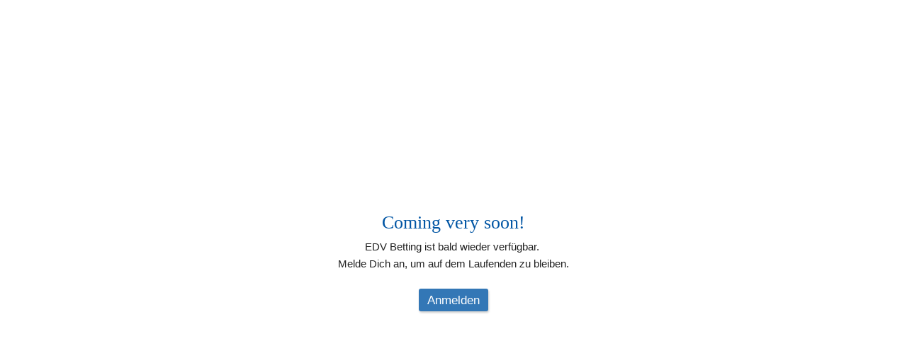

--- FILE ---
content_type: text/css
request_url: https://style.tobit.cloud/css/v4.2/?siteId=67757-12042
body_size: 26248
content:
/*! normalize.css v8.0.0 | MIT License | github.com/necolas/normalize.css */@import url("https://api.chayns-static.space/font/NotoColorEmoji/v1/font.css");@import url("https://api.chayns-static.space/font-awesome/v7/css/all.min.css");@import url("https://api.chayns-static.space/font-awesome/v7/css/v6-font-face.css");@import url("https://api.chayns-static.space/font-ts/font-ts.css");html{line-height:1.15;-webkit-text-size-adjust:100%}body{margin:0}h1{font-size:2em;margin:0.67em 0}hr{box-sizing:content-box;height:0;overflow:visible}pre{font-family:monospace, monospace;font-size:1em}a{background-color:transparent}abbr[title]{border-bottom:none;text-decoration:underline;-webkit-text-decoration:underline dotted;text-decoration:underline dotted}b,strong{font-weight:bolder}code,kbd,samp{font-family:monospace, monospace;font-size:1em}small{font-size:80%}sub,sup{font-size:75%;line-height:0;position:relative;vertical-align:baseline}sub{bottom:-0.25em}sup{top:-0.5em}img{border-style:none}button,input,optgroup,select{font-family:inherit;font-size:100%;line-height:1.15;margin:0}textarea{font-family:inherit;font-size:100%;line-height:1.65;margin:0}button,input{overflow:visible}button,select{text-transform:none}button,[type="button"],[type="reset"],[type="submit"]{-webkit-appearance:button}button::-moz-focus-inner,[type="button"]::-moz-focus-inner,[type="reset"]::-moz-focus-inner,[type="submit"]::-moz-focus-inner{border-style:none;padding:0}button:-moz-focusring,[type="button"]:-moz-focusring,[type="reset"]:-moz-focusring,[type="submit"]:-moz-focusring{outline:1px dotted ButtonText}fieldset{padding:0.35em 0.75em 0.625em}legend{box-sizing:border-box;color:inherit;display:table;max-width:100%;padding:0;white-space:normal}progress{vertical-align:baseline}textarea{overflow:auto}[type="checkbox"],[type="radio"]{box-sizing:border-box;padding:0}[type="number"]::-webkit-inner-spin-button,[type="number"]::-webkit-outer-spin-button{height:auto}[type="search"]{-webkit-appearance:textfield;outline-offset:-2px}[type="search"]::-webkit-search-decoration{-webkit-appearance:none}::-webkit-file-upload-button{-webkit-appearance:button;font:inherit}details{display:block}summary{display:list-item}template{display:none}[hidden]{display:none}*:not(.button--show-focus),*:before,*:after{-webkit-tap-highlight-color:rgba(0,0,0,0);outline:none}h1,h2,h3,h4,h5,h6,p,blockquote,pre,dl,dd,form,fieldset,legend,table,th,td,caption,hr{margin:0;padding:0}img{font-style:italic}label,textarea,button,select,option{cursor:pointer}input:active,input:focus,textarea:active,textarea:focus{cursor:text;outline:none}button{border:0}.ellipsis{text-overflow:ellipsis;white-space:nowrap;overflow:hidden}@font-face{font-family:"Lato";font-style:normal;font-weight:normal;src:local("Lato"),local("Lato"),url(https://api.chayns-static.space/font/Lato/Regular.woff2) format("woff2"),url(https://api.chayns-static.space/font/Lato/Regular.woff) format("woff"),url(https://api.chayns-static.space/font/Lato/Regular.ttf) format("truetype"),url(https://api.chayns-static.space/font/Lato/Regular.svg) format("svg");unicode-range:U+0020-00FF, U+20A0-20CF, U+2122, U+2000-206F}@font-face{font-family:"Lato";font-style:italic;font-weight:normal;src:local("Lato Italic"),local("Lato-Italic"),url(https://api.chayns-static.space/font/Lato/Italic.woff2) format("woff2"),url(https://api.chayns-static.space/font/Lato/Italic.woff) format("woff"),url(https://api.chayns-static.space/font/Lato/Italic.ttf) format("truetype"),url(https://api.chayns-static.space/font/Lato/Italic.svg) format("svg");unicode-range:U+0020-00FF, U+20A0-20CF, U+2122, U+2000-206F}@font-face{font-family:"Lato";font-style:normal;font-weight:bold;src:local("Lato Bold"),local("Lato-Bold"),url(https://api.chayns-static.space/font/Lato/Bold.woff2) format("woff2"),url(https://api.chayns-static.space/font/Lato/Bold.woff) format("woff"),url(https://api.chayns-static.space/font/Lato/Bold.ttf) format("truetype"),url(https://api.chayns-static.space/font/Lato/Bold.svg) format("svg");unicode-range:U+0020-00FF, U+20A0-20CF, U+2122, U+2000-206F}@font-face{font-family:"Lato";font-style:italic;font-weight:bold;src:local("Lato Bold Italic"),local("Lato-BoldItalic"),url(https://api.chayns-static.space/font/Lato/ItalicBold.woff2) format("woff2"),url(https://api.chayns-static.space/font/Lato/ItalicBold.woff) format("woff"),url(https://api.chayns-static.space/font/Lato/ItalicBold.ttf) format("truetype"),url(https://api.chayns-static.space/font/Lato/ItalicBold.svg) format("svg");unicode-range:U+0020-00FF, U+20A0-20CF, U+2122, U+2000-206F}@font-face{font-family:"Poppins";font-style:normal;font-weight:normal;src:local("Poppins"),local("Poppins"),url(https://api.chayns-static.space/font/Poppins/Regular.woff2) format("woff2"),url(https://api.chayns-static.space/font/Poppins/Regular.woff) format("woff"),url(https://api.chayns-static.space/font/Poppins/Regular.ttf) format("truetype"),url(https://api.chayns-static.space/font/Poppins/Regular.svg) format("svg");unicode-range:U+0020-00FF, U+20A0-20CF, U+2122, U+2000-206F}@font-face{font-family:"Poppins";font-style:italic;font-weight:normal;src:local("Poppins Italic"),local("Poppins-Italic"),url(https://api.chayns-static.space/font/Poppins/Italic.woff2) format("woff2"),url(https://api.chayns-static.space/font/Poppins/Italic.woff) format("woff"),url(https://api.chayns-static.space/font/Poppins/Italic.ttf) format("truetype"),url(https://api.chayns-static.space/font/Poppins/Italic.svg) format("svg");unicode-range:U+0020-00FF, U+20A0-20CF, U+2122, U+2000-206F}@font-face{font-family:"Poppins";font-style:normal;font-weight:bold;src:local("Poppins Bold"),local("Poppins-Bold"),url(https://api.chayns-static.space/font/Poppins/Bold.woff2) format("woff2"),url(https://api.chayns-static.space/font/Poppins/Bold.woff) format("woff"),url(https://api.chayns-static.space/font/Poppins/Bold.ttf) format("truetype"),url(https://api.chayns-static.space/font/Poppins/Bold.svg) format("svg");unicode-range:U+0020-00FF, U+20A0-20CF, U+2122, U+2000-206F}@font-face{font-family:"Poppins";font-style:italic;font-weight:bold;src:local("Poppins Bold Italic"),local("Poppins-BoldItalic"),url(https://api.chayns-static.space/font/Poppins/ItalicBold.woff2) format("woff2"),url(https://api.chayns-static.space/font/Poppins/ItalicBold.woff) format("woff"),url(https://api.chayns-static.space/font/Poppins/ItalicBold.ttf) format("truetype"),url(https://api.chayns-static.space/font/Poppins/ItalicBold.svg) format("svg");unicode-range:U+0020-00FF, U+20A0-20CF, U+2122, U+2000-206F}@font-face{font-family:"Roboto Medium";font-style:normal;font-weight:normal;src:local("Roboto Medium"),local("Roboto Medium"),url(https://api.chayns-static.space/font/Roboto%20Medium/Regular.woff2) format("woff2"),url(https://api.chayns-static.space/font/Roboto%20Medium/Regular.woff) format("woff"),url(https://api.chayns-static.space/font/Roboto%20Medium/Regular.ttf) format("truetype"),url(https://api.chayns-static.space/font/Roboto%20Medium/Regular.svg) format("svg");unicode-range:U+0020-00FF, U+20A0-20CF, U+2122, U+2000-206F}@font-face{font-family:"Roboto Medium";font-style:italic;font-weight:normal;src:local("Roboto Medium Italic"),local("Roboto Medium-Italic"),url(https://api.chayns-static.space/font/Roboto%20Medium/Italic.woff2) format("woff2"),url(https://api.chayns-static.space/font/Roboto%20Medium/Italic.woff) format("woff"),url(https://api.chayns-static.space/font/Roboto%20Medium/Italic.ttf) format("truetype"),url(https://api.chayns-static.space/font/Roboto%20Medium/Italic.svg) format("svg");unicode-range:U+0020-00FF, U+20A0-20CF, U+2122, U+2000-206F}@font-face{font-family:"Roboto Medium";font-style:normal;font-weight:bold;src:local("Roboto Medium Bold"),local("Roboto Medium-Bold"),url(https://api.chayns-static.space/font/Roboto%20Medium/Bold.woff2) format("woff2"),url(https://api.chayns-static.space/font/Roboto%20Medium/Bold.woff) format("woff"),url(https://api.chayns-static.space/font/Roboto%20Medium/Bold.ttf) format("truetype"),url(https://api.chayns-static.space/font/Roboto%20Medium/Bold.svg) format("svg");unicode-range:U+0020-00FF, U+20A0-20CF, U+2122, U+2000-206F}@font-face{font-family:"Roboto Medium";font-style:italic;font-weight:bold;src:local("Roboto Medium Bold Italic"),local("Roboto Medium-BoldItalic"),url(https://api.chayns-static.space/font/Roboto%20Medium/ItalicBold.woff2) format("woff2"),url(https://api.chayns-static.space/font/Roboto%20Medium/ItalicBold.woff) format("woff"),url(https://api.chayns-static.space/font/Roboto%20Medium/ItalicBold.ttf) format("truetype"),url(https://api.chayns-static.space/font/Roboto%20Medium/ItalicBold.svg) format("svg");unicode-range:U+0020-00FF, U+20A0-20CF, U+2122, U+2000-206F}@font-face{font-family:'FontTS';src:url("https://api.chayns-static.space/font-ts/FontTS.latest.ttf") format("truetype");font-weight:normal;font-style:normal}@font-face{font-family:'Verified-chaynsID';src:url(https://api.chayns-static.space/font-vcid/Verified-chaynsID.woff2) format("woff2"),url(https://api.chayns-static.space/font-vcid/Verified-chaynsID.woff2) format("woff"),url(https://api.chayns-static.space/font-vcid/Verified-chaynsID.woff2) format("woff"),url(https://api.chayns-static.space/font-vcid/Verified-chaynsID.ttf) format("truetype"),url(https://api.chayns-static.space/font-vcid/Verified-chaynsID.svg) format("svg");font-weight:normal;font-style:normal;font-display:block}[class^="vcid-"],[class*=" vcid-"]{font-family:'Verified-chaynsID' !important;speak:never;font-style:normal;font-weight:normal;font-variant:normal;text-transform:none;line-height:1;font-size:0.8em;-webkit-font-smoothing:antialiased;-moz-osx-font-smoothing:grayscale}.vcid-check,.vcid-check--blue,.vcid-check--gray{margin-left:0.2em}.vcid-check:before{content:"\e906"}.vcid-check--gray>:first-child:before{content:"\e900";color:#333}.vcid-check--gray>:nth-child(2):before{content:"\e901";margin-left:-1em;color:#fff}.vcid-check--gray>:nth-child(3):before{content:"\e902";margin-left:-1em;color:#fff}.vcid-check--blue>:first-child:before{content:"\e903";color:#5890ff}.vcid-check--blue>:nth-child(2):before{content:"\e904";margin-left:-1em;color:#fff}.vcid-check--blue>:nth-child(3):before{content:"\e905";margin-left:-1em;color:#fff}.chayns-os--ios .input[required]+label[data-placeholder]{margin-top:calc(1px - 1.8em)}html.chayns--desktop.chayns--exclusive .tapp{padding:45px 55px 30px}.chayns__background-color{background-color:#0055a4;background-color:var(--chayns-color--primary)}.chayns__color{color:#0055a4;color:var(--chayns-color--primary)}.chayns__border-color{border-color:#0055a4;border-color:var(--chayns-color--primary)}.chayns__background-color--000{background-color:#fff;background-color:var(--chayns-color--000)}.chayns__color--000{color:#fff;color:var(--chayns-color--000)}.chayns__border-color--000{border-color:#fff;border-color:var(--chayns-color--000)}.chayns__background-color--000i{background-color:#fff !important;background-color:var(--chayns-color--000) !important}.chayns__color--000i{color:#fff !important;color:var(--chayns-color--000) !important}.chayns__border-color--000i{border-color:#fff !important;border-color:var(--chayns-color--000) !important}.chayns__background-color--001{background-color:#f7f7f7;background-color:var(--chayns-color--001)}.chayns__color--001{color:#f7f7f7;color:var(--chayns-color--001)}.chayns__border-color--001{border-color:#f7f7f7;border-color:var(--chayns-color--001)}.chayns__background-color--001i{background-color:#f7f7f7 !important;background-color:var(--chayns-color--001) !important}.chayns__color--001i{color:#f7f7f7 !important;color:var(--chayns-color--001) !important}.chayns__border-color--001i{border-color:#f7f7f7 !important;border-color:var(--chayns-color--001) !important}.chayns__background-color--002{background-color:#e6e6e6;background-color:var(--chayns-color--002)}.chayns__color--002{color:#e6e6e6;color:var(--chayns-color--002)}.chayns__border-color--002{border-color:#e6e6e6;border-color:var(--chayns-color--002)}.chayns__background-color--002i{background-color:#e6e6e6 !important;background-color:var(--chayns-color--002) !important}.chayns__color--002i{color:#e6e6e6 !important;color:var(--chayns-color--002) !important}.chayns__border-color--002i{border-color:#e6e6e6 !important;border-color:var(--chayns-color--002) !important}.chayns__background-color--003{background-color:#bfbfbf;background-color:var(--chayns-color--003)}.chayns__color--003{color:#bfbfbf;color:var(--chayns-color--003)}.chayns__border-color--003{border-color:#bfbfbf;border-color:var(--chayns-color--003)}.chayns__background-color--003i{background-color:#bfbfbf !important;background-color:var(--chayns-color--003) !important}.chayns__color--003i{color:#bfbfbf !important;color:var(--chayns-color--003) !important}.chayns__border-color--003i{border-color:#bfbfbf !important;border-color:var(--chayns-color--003) !important}.chayns__background-color--004{background-color:#999;background-color:var(--chayns-color--004)}.chayns__color--004{color:#999;color:var(--chayns-color--004)}.chayns__border-color--004{border-color:#999;border-color:var(--chayns-color--004)}.chayns__background-color--004i{background-color:#999 !important;background-color:var(--chayns-color--004) !important}.chayns__color--004i{color:#999 !important;color:var(--chayns-color--004) !important}.chayns__border-color--004i{border-color:#999 !important;border-color:var(--chayns-color--004) !important}.chayns__background-color--005{background-color:gray;background-color:var(--chayns-color--005)}.chayns__color--005{color:gray;color:var(--chayns-color--005)}.chayns__border-color--005{border-color:gray;border-color:var(--chayns-color--005)}.chayns__background-color--005i{background-color:gray !important;background-color:var(--chayns-color--005) !important}.chayns__color--005i{color:gray !important;color:var(--chayns-color--005) !important}.chayns__border-color--005i{border-color:gray !important;border-color:var(--chayns-color--005) !important}.chayns__background-color--006{background-color:#666;background-color:var(--chayns-color--006)}.chayns__color--006{color:#666;color:var(--chayns-color--006)}.chayns__border-color--006{border-color:#666;border-color:var(--chayns-color--006)}.chayns__background-color--006i{background-color:#666 !important;background-color:var(--chayns-color--006) !important}.chayns__color--006i{color:#666 !important;color:var(--chayns-color--006) !important}.chayns__border-color--006i{border-color:#666 !important;border-color:var(--chayns-color--006) !important}.chayns__background-color--007{background-color:#404040;background-color:var(--chayns-color--007)}.chayns__color--007{color:#404040;color:var(--chayns-color--007)}.chayns__border-color--007{border-color:#404040;border-color:var(--chayns-color--007)}.chayns__background-color--007i{background-color:#404040 !important;background-color:var(--chayns-color--007) !important}.chayns__color--007i{color:#404040 !important;color:var(--chayns-color--007) !important}.chayns__border-color--007i{border-color:#404040 !important;border-color:var(--chayns-color--007) !important}.chayns__background-color--008{background-color:#1a1a1a;background-color:var(--chayns-color--008)}.chayns__color--008{color:#1a1a1a;color:var(--chayns-color--008)}.chayns__border-color--008{border-color:#1a1a1a;border-color:var(--chayns-color--008)}.chayns__background-color--008i{background-color:#1a1a1a !important;background-color:var(--chayns-color--008) !important}.chayns__color--008i{color:#1a1a1a !important;color:var(--chayns-color--008) !important}.chayns__border-color--008i{border-color:#1a1a1a !important;border-color:var(--chayns-color--008) !important}.chayns__background-color--009{background-color:#000;background-color:var(--chayns-color--009)}.chayns__color--009{color:#000;color:var(--chayns-color--009)}.chayns__border-color--009{border-color:#000;border-color:var(--chayns-color--009)}.chayns__background-color--009i{background-color:#000 !important;background-color:var(--chayns-color--009) !important}.chayns__color--009i{color:#000 !important;color:var(--chayns-color--009) !important}.chayns__border-color--009i{border-color:#000 !important;border-color:var(--chayns-color--009) !important}.chayns__background-color--100{background-color:#e6eef6;background-color:var(--chayns-color--100)}.chayns__color--100{color:#e6eef6;color:var(--chayns-color--100)}.chayns__border-color--100{border-color:#e6eef6;border-color:var(--chayns-color--100)}.chayns__background-color--100i{background-color:#e6eef6 !important;background-color:var(--chayns-color--100) !important}.chayns__color--100i{color:#e6eef6 !important;color:var(--chayns-color--100) !important}.chayns__border-color--100i{border-color:#e6eef6 !important;border-color:var(--chayns-color--100) !important}.chayns__background-color--101{background-color:#e6eef6;background-color:var(--chayns-color--101)}.chayns__color--101{color:#e6eef6;color:var(--chayns-color--101)}.chayns__border-color--101{border-color:#e6eef6;border-color:var(--chayns-color--101)}.chayns__background-color--101i{background-color:#e6eef6 !important;background-color:var(--chayns-color--101) !important}.chayns__color--101i{color:#e6eef6 !important;color:var(--chayns-color--101) !important}.chayns__border-color--101i{border-color:#e6eef6 !important;border-color:var(--chayns-color--101) !important}.chayns__background-color--102{background-color:#ccdded;background-color:var(--chayns-color--102)}.chayns__color--102{color:#ccdded;color:var(--chayns-color--102)}.chayns__border-color--102{border-color:#ccdded;border-color:var(--chayns-color--102)}.chayns__background-color--102i{background-color:#ccdded !important;background-color:var(--chayns-color--102) !important}.chayns__color--102i{color:#ccdded !important;color:var(--chayns-color--102) !important}.chayns__border-color--102i{border-color:#ccdded !important;border-color:var(--chayns-color--102) !important}.chayns__background-color--103{background-color:#b3cce4;background-color:var(--chayns-color--103)}.chayns__color--103{color:#b3cce4;color:var(--chayns-color--103)}.chayns__border-color--103{border-color:#b3cce4;border-color:var(--chayns-color--103)}.chayns__background-color--103i{background-color:#b3cce4 !important;background-color:var(--chayns-color--103) !important}.chayns__color--103i{color:#b3cce4 !important;color:var(--chayns-color--103) !important}.chayns__border-color--103i{border-color:#b3cce4 !important;border-color:var(--chayns-color--103) !important}.chayns__background-color--104{background-color:#99bbdb;background-color:var(--chayns-color--104)}.chayns__color--104{color:#99bbdb;color:var(--chayns-color--104)}.chayns__border-color--104{border-color:#99bbdb;border-color:var(--chayns-color--104)}.chayns__background-color--104i{background-color:#99bbdb !important;background-color:var(--chayns-color--104) !important}.chayns__color--104i{color:#99bbdb !important;color:var(--chayns-color--104) !important}.chayns__border-color--104i{border-color:#99bbdb !important;border-color:var(--chayns-color--104) !important}.chayns__background-color--105{background-color:#80aad2;background-color:var(--chayns-color--105)}.chayns__color--105{color:#80aad2;color:var(--chayns-color--105)}.chayns__border-color--105{border-color:#80aad2;border-color:var(--chayns-color--105)}.chayns__background-color--105i{background-color:#80aad2 !important;background-color:var(--chayns-color--105) !important}.chayns__color--105i{color:#80aad2 !important;color:var(--chayns-color--105) !important}.chayns__border-color--105i{border-color:#80aad2 !important;border-color:var(--chayns-color--105) !important}.chayns__background-color--106{background-color:#6699c8;background-color:var(--chayns-color--106)}.chayns__color--106{color:#6699c8;color:var(--chayns-color--106)}.chayns__border-color--106{border-color:#6699c8;border-color:var(--chayns-color--106)}.chayns__background-color--106i{background-color:#6699c8 !important;background-color:var(--chayns-color--106) !important}.chayns__color--106i{color:#6699c8 !important;color:var(--chayns-color--106) !important}.chayns__border-color--106i{border-color:#6699c8 !important;border-color:var(--chayns-color--106) !important}.chayns__background-color--107{background-color:#4d88bf;background-color:var(--chayns-color--107)}.chayns__color--107{color:#4d88bf;color:var(--chayns-color--107)}.chayns__border-color--107{border-color:#4d88bf;border-color:var(--chayns-color--107)}.chayns__background-color--107i{background-color:#4d88bf !important;background-color:var(--chayns-color--107) !important}.chayns__color--107i{color:#4d88bf !important;color:var(--chayns-color--107) !important}.chayns__border-color--107i{border-color:#4d88bf !important;border-color:var(--chayns-color--107) !important}.chayns__background-color--108{background-color:#3377b6;background-color:var(--chayns-color--108)}.chayns__color--108{color:#3377b6;color:var(--chayns-color--108)}.chayns__border-color--108{border-color:#3377b6;border-color:var(--chayns-color--108)}.chayns__background-color--108i{background-color:#3377b6 !important;background-color:var(--chayns-color--108) !important}.chayns__color--108i{color:#3377b6 !important;color:var(--chayns-color--108) !important}.chayns__border-color--108i{border-color:#3377b6 !important;border-color:var(--chayns-color--108) !important}.chayns__background-color--109{background-color:#1a66ad;background-color:var(--chayns-color--109)}.chayns__color--109{color:#1a66ad;color:var(--chayns-color--109)}.chayns__border-color--109{border-color:#1a66ad;border-color:var(--chayns-color--109)}.chayns__background-color--109i{background-color:#1a66ad !important;background-color:var(--chayns-color--109) !important}.chayns__color--109i{color:#1a66ad !important;color:var(--chayns-color--109) !important}.chayns__border-color--109i{border-color:#1a66ad !important;border-color:var(--chayns-color--109) !important}.chayns__background-color--200{background-color:#e4e4e4;background-color:var(--chayns-color--200)}.chayns__color--200{color:#e4e4e4;color:var(--chayns-color--200)}.chayns__border-color--200{border-color:#e4e4e4;border-color:var(--chayns-color--200)}.chayns__background-color--200i{background-color:#e4e4e4 !important;background-color:var(--chayns-color--200) !important}.chayns__color--200i{color:#e4e4e4 !important;color:var(--chayns-color--200) !important}.chayns__border-color--200i{border-color:#e4e4e4 !important;border-color:var(--chayns-color--200) !important}.chayns__background-color--201{background-color:#cdd6de;background-color:var(--chayns-color--201)}.chayns__color--201{color:#cdd6de;color:var(--chayns-color--201)}.chayns__border-color--201{border-color:#cdd6de;border-color:var(--chayns-color--201)}.chayns__background-color--201i{background-color:#cdd6de !important;background-color:var(--chayns-color--201) !important}.chayns__color--201i{color:#cdd6de !important;color:var(--chayns-color--201) !important}.chayns__border-color--201i{border-color:#cdd6de !important;border-color:var(--chayns-color--201) !important}.chayns__background-color--202{background-color:#b6c7d7;background-color:var(--chayns-color--202)}.chayns__color--202{color:#b6c7d7;color:var(--chayns-color--202)}.chayns__border-color--202{border-color:#b6c7d7;border-color:var(--chayns-color--202)}.chayns__background-color--202i{background-color:#b6c7d7 !important;background-color:var(--chayns-color--202) !important}.chayns__color--202i{color:#b6c7d7 !important;color:var(--chayns-color--202) !important}.chayns__border-color--202i{border-color:#b6c7d7 !important;border-color:var(--chayns-color--202) !important}.chayns__background-color--203{background-color:#a0b9d1;background-color:var(--chayns-color--203)}.chayns__color--203{color:#a0b9d1;color:var(--chayns-color--203)}.chayns__border-color--203{border-color:#a0b9d1;border-color:var(--chayns-color--203)}.chayns__background-color--203i{background-color:#a0b9d1 !important;background-color:var(--chayns-color--203) !important}.chayns__color--203i{color:#a0b9d1 !important;color:var(--chayns-color--203) !important}.chayns__border-color--203i{border-color:#a0b9d1 !important;border-color:var(--chayns-color--203) !important}.chayns__background-color--204{background-color:#89abca;background-color:var(--chayns-color--204)}.chayns__color--204{color:#89abca;color:var(--chayns-color--204)}.chayns__border-color--204{border-color:#89abca;border-color:var(--chayns-color--204)}.chayns__background-color--204i{background-color:#89abca !important;background-color:var(--chayns-color--204) !important}.chayns__color--204i{color:#89abca !important;color:var(--chayns-color--204) !important}.chayns__border-color--204i{border-color:#89abca !important;border-color:var(--chayns-color--204) !important}.chayns__background-color--205{background-color:#729dc4;background-color:var(--chayns-color--205)}.chayns__color--205{color:#729dc4;color:var(--chayns-color--205)}.chayns__border-color--205{border-color:#729dc4;border-color:var(--chayns-color--205)}.chayns__background-color--205i{background-color:#729dc4 !important;background-color:var(--chayns-color--205) !important}.chayns__color--205i{color:#729dc4 !important;color:var(--chayns-color--205) !important}.chayns__border-color--205i{border-color:#729dc4 !important;border-color:var(--chayns-color--205) !important}.chayns__background-color--206{background-color:#5b8ebe;background-color:var(--chayns-color--206)}.chayns__color--206{color:#5b8ebe;color:var(--chayns-color--206)}.chayns__border-color--206{border-color:#5b8ebe;border-color:var(--chayns-color--206)}.chayns__background-color--206i{background-color:#5b8ebe !important;background-color:var(--chayns-color--206) !important}.chayns__color--206i{color:#5b8ebe !important;color:var(--chayns-color--206) !important}.chayns__border-color--206i{border-color:#5b8ebe !important;border-color:var(--chayns-color--206) !important}.chayns__background-color--207{background-color:#4480b7;background-color:var(--chayns-color--207)}.chayns__color--207{color:#4480b7;color:var(--chayns-color--207)}.chayns__border-color--207{border-color:#4480b7;border-color:var(--chayns-color--207)}.chayns__background-color--207i{background-color:#4480b7 !important;background-color:var(--chayns-color--207) !important}.chayns__color--207i{color:#4480b7 !important;color:var(--chayns-color--207) !important}.chayns__border-color--207i{border-color:#4480b7 !important;border-color:var(--chayns-color--207) !important}.chayns__background-color--208{background-color:#2e72b1;background-color:var(--chayns-color--208)}.chayns__color--208{color:#2e72b1;color:var(--chayns-color--208)}.chayns__border-color--208{border-color:#2e72b1;border-color:var(--chayns-color--208)}.chayns__background-color--208i{background-color:#2e72b1 !important;background-color:var(--chayns-color--208) !important}.chayns__color--208i{color:#2e72b1 !important;color:var(--chayns-color--208) !important}.chayns__border-color--208i{border-color:#2e72b1 !important;border-color:var(--chayns-color--208) !important}.chayns__background-color--209{background-color:#1763aa;background-color:var(--chayns-color--209)}.chayns__color--209{color:#1763aa;color:var(--chayns-color--209)}.chayns__border-color--209{border-color:#1763aa;border-color:var(--chayns-color--209)}.chayns__background-color--209i{background-color:#1763aa !important;background-color:var(--chayns-color--209) !important}.chayns__color--209i{color:#1763aa !important;color:var(--chayns-color--209) !important}.chayns__border-color--209i{border-color:#1763aa !important;border-color:var(--chayns-color--209) !important}.chayns__background-color--300{background-color:#242424;background-color:var(--chayns-color--300)}.chayns__color--300{color:#242424;color:var(--chayns-color--300)}.chayns__border-color--300{border-color:#242424;border-color:var(--chayns-color--300)}.chayns__background-color--300i{background-color:#242424 !important;background-color:var(--chayns-color--300) !important}.chayns__color--300i{color:#242424 !important;color:var(--chayns-color--300) !important}.chayns__border-color--300i{border-color:#242424 !important;border-color:var(--chayns-color--300) !important}.chayns__background-color--301{background-color:#202931;background-color:var(--chayns-color--301)}.chayns__color--301{color:#202931;color:var(--chayns-color--301)}.chayns__border-color--301{border-color:#202931;border-color:var(--chayns-color--301)}.chayns__background-color--301i{background-color:#202931 !important;background-color:var(--chayns-color--301) !important}.chayns__color--301i{color:#202931 !important;color:var(--chayns-color--301) !important}.chayns__border-color--301i{border-color:#202931 !important;border-color:var(--chayns-color--301) !important}.chayns__background-color--302{background-color:#1d2e3e;background-color:var(--chayns-color--302)}.chayns__color--302{color:#1d2e3e;color:var(--chayns-color--302)}.chayns__border-color--302{border-color:#1d2e3e;border-color:var(--chayns-color--302)}.chayns__background-color--302i{background-color:#1d2e3e !important;background-color:var(--chayns-color--302) !important}.chayns__color--302i{color:#1d2e3e !important;color:var(--chayns-color--302) !important}.chayns__border-color--302i{border-color:#1d2e3e !important;border-color:var(--chayns-color--302) !important}.chayns__background-color--303{background-color:#19334a;background-color:var(--chayns-color--303)}.chayns__color--303{color:#19334a;color:var(--chayns-color--303)}.chayns__border-color--303{border-color:#19334a;border-color:var(--chayns-color--303)}.chayns__background-color--303i{background-color:#19334a !important;background-color:var(--chayns-color--303) !important}.chayns__color--303i{color:#19334a !important;color:var(--chayns-color--303) !important}.chayns__border-color--303i{border-color:#19334a !important;border-color:var(--chayns-color--303) !important}.chayns__background-color--304{background-color:#163857;background-color:var(--chayns-color--304)}.chayns__color--304{color:#163857;color:var(--chayns-color--304)}.chayns__border-color--304{border-color:#163857;border-color:var(--chayns-color--304)}.chayns__background-color--304i{background-color:#163857 !important;background-color:var(--chayns-color--304) !important}.chayns__color--304i{color:#163857 !important;color:var(--chayns-color--304) !important}.chayns__border-color--304i{border-color:#163857 !important;border-color:var(--chayns-color--304) !important}.chayns__background-color--305{background-color:#123d64;background-color:var(--chayns-color--305)}.chayns__color--305{color:#123d64;color:var(--chayns-color--305)}.chayns__border-color--305{border-color:#123d64;border-color:var(--chayns-color--305)}.chayns__background-color--305i{background-color:#123d64 !important;background-color:var(--chayns-color--305) !important}.chayns__color--305i{color:#123d64 !important;color:var(--chayns-color--305) !important}.chayns__border-color--305i{border-color:#123d64 !important;border-color:var(--chayns-color--305) !important}.chayns__background-color--306{background-color:#0e4171;background-color:var(--chayns-color--306)}.chayns__color--306{color:#0e4171;color:var(--chayns-color--306)}.chayns__border-color--306{border-color:#0e4171;border-color:var(--chayns-color--306)}.chayns__background-color--306i{background-color:#0e4171 !important;background-color:var(--chayns-color--306) !important}.chayns__color--306i{color:#0e4171 !important;color:var(--chayns-color--306) !important}.chayns__border-color--306i{border-color:#0e4171 !important;border-color:var(--chayns-color--306) !important}.chayns__background-color--307{background-color:#0b467e;background-color:var(--chayns-color--307)}.chayns__color--307{color:#0b467e;color:var(--chayns-color--307)}.chayns__border-color--307{border-color:#0b467e;border-color:var(--chayns-color--307)}.chayns__background-color--307i{background-color:#0b467e !important;background-color:var(--chayns-color--307) !important}.chayns__color--307i{color:#0b467e !important;color:var(--chayns-color--307) !important}.chayns__border-color--307i{border-color:#0b467e !important;border-color:var(--chayns-color--307) !important}.chayns__background-color--308{background-color:#074b8a;background-color:var(--chayns-color--308)}.chayns__color--308{color:#074b8a;color:var(--chayns-color--308)}.chayns__border-color--308{border-color:#074b8a;border-color:var(--chayns-color--308)}.chayns__background-color--308i{background-color:#074b8a !important;background-color:var(--chayns-color--308) !important}.chayns__color--308i{color:#074b8a !important;color:var(--chayns-color--308) !important}.chayns__border-color--308i{border-color:#074b8a !important;border-color:var(--chayns-color--308) !important}.chayns__background-color--309{background-color:#045097;background-color:var(--chayns-color--309)}.chayns__color--309{color:#045097;color:var(--chayns-color--309)}.chayns__border-color--309{border-color:#045097;border-color:var(--chayns-color--309)}.chayns__background-color--309i{background-color:#045097 !important;background-color:var(--chayns-color--309) !important}.chayns__color--309i{color:#045097 !important;color:var(--chayns-color--309) !important}.chayns__border-color--309i{border-color:#045097 !important;border-color:var(--chayns-color--309) !important}.chayns__background-color--400{background-color:#e6eef6;background-color:var(--chayns-color--400)}.chayns__color--400{color:#e6eef6;color:var(--chayns-color--400)}.chayns__border-color--400{border-color:#e6eef6;border-color:var(--chayns-color--400)}.chayns__background-color--400i{background-color:#e6eef6 !important;background-color:var(--chayns-color--400) !important}.chayns__color--400i{color:#e6eef6 !important;color:var(--chayns-color--400) !important}.chayns__border-color--400i{border-color:#e6eef6 !important;border-color:var(--chayns-color--400) !important}.chayns__background-color--401{background-color:#e6eef6;background-color:var(--chayns-color--401)}.chayns__color--401{color:#e6eef6;color:var(--chayns-color--401)}.chayns__border-color--401{border-color:#e6eef6;border-color:var(--chayns-color--401)}.chayns__background-color--401i{background-color:#e6eef6 !important;background-color:var(--chayns-color--401) !important}.chayns__color--401i{color:#e6eef6 !important;color:var(--chayns-color--401) !important}.chayns__border-color--401i{border-color:#e6eef6 !important;border-color:var(--chayns-color--401) !important}.chayns__background-color--402{background-color:#ccdded;background-color:var(--chayns-color--402)}.chayns__color--402{color:#ccdded;color:var(--chayns-color--402)}.chayns__border-color--402{border-color:#ccdded;border-color:var(--chayns-color--402)}.chayns__background-color--402i{background-color:#ccdded !important;background-color:var(--chayns-color--402) !important}.chayns__color--402i{color:#ccdded !important;color:var(--chayns-color--402) !important}.chayns__border-color--402i{border-color:#ccdded !important;border-color:var(--chayns-color--402) !important}.chayns__background-color--403{background-color:#b3cce4;background-color:var(--chayns-color--403)}.chayns__color--403{color:#b3cce4;color:var(--chayns-color--403)}.chayns__border-color--403{border-color:#b3cce4;border-color:var(--chayns-color--403)}.chayns__background-color--403i{background-color:#b3cce4 !important;background-color:var(--chayns-color--403) !important}.chayns__color--403i{color:#b3cce4 !important;color:var(--chayns-color--403) !important}.chayns__border-color--403i{border-color:#b3cce4 !important;border-color:var(--chayns-color--403) !important}.chayns__background-color--404{background-color:#99bbdb;background-color:var(--chayns-color--404)}.chayns__color--404{color:#99bbdb;color:var(--chayns-color--404)}.chayns__border-color--404{border-color:#99bbdb;border-color:var(--chayns-color--404)}.chayns__background-color--404i{background-color:#99bbdb !important;background-color:var(--chayns-color--404) !important}.chayns__color--404i{color:#99bbdb !important;color:var(--chayns-color--404) !important}.chayns__border-color--404i{border-color:#99bbdb !important;border-color:var(--chayns-color--404) !important}.chayns__background-color--405{background-color:#80aad2;background-color:var(--chayns-color--405)}.chayns__color--405{color:#80aad2;color:var(--chayns-color--405)}.chayns__border-color--405{border-color:#80aad2;border-color:var(--chayns-color--405)}.chayns__background-color--405i{background-color:#80aad2 !important;background-color:var(--chayns-color--405) !important}.chayns__color--405i{color:#80aad2 !important;color:var(--chayns-color--405) !important}.chayns__border-color--405i{border-color:#80aad2 !important;border-color:var(--chayns-color--405) !important}.chayns__background-color--406{background-color:#6699c8;background-color:var(--chayns-color--406)}.chayns__color--406{color:#6699c8;color:var(--chayns-color--406)}.chayns__border-color--406{border-color:#6699c8;border-color:var(--chayns-color--406)}.chayns__background-color--406i{background-color:#6699c8 !important;background-color:var(--chayns-color--406) !important}.chayns__color--406i{color:#6699c8 !important;color:var(--chayns-color--406) !important}.chayns__border-color--406i{border-color:#6699c8 !important;border-color:var(--chayns-color--406) !important}.chayns__background-color--407{background-color:#4d88bf;background-color:var(--chayns-color--407)}.chayns__color--407{color:#4d88bf;color:var(--chayns-color--407)}.chayns__border-color--407{border-color:#4d88bf;border-color:var(--chayns-color--407)}.chayns__background-color--407i{background-color:#4d88bf !important;background-color:var(--chayns-color--407) !important}.chayns__color--407i{color:#4d88bf !important;color:var(--chayns-color--407) !important}.chayns__border-color--407i{border-color:#4d88bf !important;border-color:var(--chayns-color--407) !important}.chayns__background-color--408{background-color:#3377b6;background-color:var(--chayns-color--408)}.chayns__color--408{color:#3377b6;color:var(--chayns-color--408)}.chayns__border-color--408{border-color:#3377b6;border-color:var(--chayns-color--408)}.chayns__background-color--408i{background-color:#3377b6 !important;background-color:var(--chayns-color--408) !important}.chayns__color--408i{color:#3377b6 !important;color:var(--chayns-color--408) !important}.chayns__border-color--408i{border-color:#3377b6 !important;border-color:var(--chayns-color--408) !important}.chayns__background-color--409{background-color:#1a66ad;background-color:var(--chayns-color--409)}.chayns__color--409{color:#1a66ad;color:var(--chayns-color--409)}.chayns__border-color--409{border-color:#1a66ad;border-color:var(--chayns-color--409)}.chayns__background-color--409i{background-color:#1a66ad !important;background-color:var(--chayns-color--409) !important}.chayns__color--409i{color:#1a66ad !important;color:var(--chayns-color--409) !important}.chayns__border-color--409i{border-color:#1a66ad !important;border-color:var(--chayns-color--409) !important}.chayns__background-color--secondary-100{background-color:#e6eef6;background-color:var(--chayns-color--secondary-100)}.chayns__color--secondary-100{color:#e6eef6;color:var(--chayns-color--secondary-100)}.chayns__border-color--secondary-100{border-color:#e6eef6;border-color:var(--chayns-color--secondary-100)}.chayns__background-color--secondary-100i{background-color:#e6eef6 !important;background-color:var(--chayns-color--secondary-100) !important}.chayns__color--secondary-100i{color:#e6eef6 !important;color:var(--chayns-color--secondary-100) !important}.chayns__border-color--secondary-100i{border-color:#e6eef6 !important;border-color:var(--chayns-color--secondary-100) !important}.chayns__background-color--secondary-101{background-color:#e6eef6;background-color:var(--chayns-color--secondary-101)}.chayns__color--secondary-101{color:#e6eef6;color:var(--chayns-color--secondary-101)}.chayns__border-color--secondary-101{border-color:#e6eef6;border-color:var(--chayns-color--secondary-101)}.chayns__background-color--secondary-101i{background-color:#e6eef6 !important;background-color:var(--chayns-color--secondary-101) !important}.chayns__color--secondary-101i{color:#e6eef6 !important;color:var(--chayns-color--secondary-101) !important}.chayns__border-color--secondary-101i{border-color:#e6eef6 !important;border-color:var(--chayns-color--secondary-101) !important}.chayns__background-color--secondary-102{background-color:#ccdded;background-color:var(--chayns-color--secondary-102)}.chayns__color--secondary-102{color:#ccdded;color:var(--chayns-color--secondary-102)}.chayns__border-color--secondary-102{border-color:#ccdded;border-color:var(--chayns-color--secondary-102)}.chayns__background-color--secondary-102i{background-color:#ccdded !important;background-color:var(--chayns-color--secondary-102) !important}.chayns__color--secondary-102i{color:#ccdded !important;color:var(--chayns-color--secondary-102) !important}.chayns__border-color--secondary-102i{border-color:#ccdded !important;border-color:var(--chayns-color--secondary-102) !important}.chayns__background-color--secondary-103{background-color:#b3cce4;background-color:var(--chayns-color--secondary-103)}.chayns__color--secondary-103{color:#b3cce4;color:var(--chayns-color--secondary-103)}.chayns__border-color--secondary-103{border-color:#b3cce4;border-color:var(--chayns-color--secondary-103)}.chayns__background-color--secondary-103i{background-color:#b3cce4 !important;background-color:var(--chayns-color--secondary-103) !important}.chayns__color--secondary-103i{color:#b3cce4 !important;color:var(--chayns-color--secondary-103) !important}.chayns__border-color--secondary-103i{border-color:#b3cce4 !important;border-color:var(--chayns-color--secondary-103) !important}.chayns__background-color--secondary-104{background-color:#99bbdb;background-color:var(--chayns-color--secondary-104)}.chayns__color--secondary-104{color:#99bbdb;color:var(--chayns-color--secondary-104)}.chayns__border-color--secondary-104{border-color:#99bbdb;border-color:var(--chayns-color--secondary-104)}.chayns__background-color--secondary-104i{background-color:#99bbdb !important;background-color:var(--chayns-color--secondary-104) !important}.chayns__color--secondary-104i{color:#99bbdb !important;color:var(--chayns-color--secondary-104) !important}.chayns__border-color--secondary-104i{border-color:#99bbdb !important;border-color:var(--chayns-color--secondary-104) !important}.chayns__background-color--secondary-105{background-color:#80aad2;background-color:var(--chayns-color--secondary-105)}.chayns__color--secondary-105{color:#80aad2;color:var(--chayns-color--secondary-105)}.chayns__border-color--secondary-105{border-color:#80aad2;border-color:var(--chayns-color--secondary-105)}.chayns__background-color--secondary-105i{background-color:#80aad2 !important;background-color:var(--chayns-color--secondary-105) !important}.chayns__color--secondary-105i{color:#80aad2 !important;color:var(--chayns-color--secondary-105) !important}.chayns__border-color--secondary-105i{border-color:#80aad2 !important;border-color:var(--chayns-color--secondary-105) !important}.chayns__background-color--secondary-106{background-color:#6699c8;background-color:var(--chayns-color--secondary-106)}.chayns__color--secondary-106{color:#6699c8;color:var(--chayns-color--secondary-106)}.chayns__border-color--secondary-106{border-color:#6699c8;border-color:var(--chayns-color--secondary-106)}.chayns__background-color--secondary-106i{background-color:#6699c8 !important;background-color:var(--chayns-color--secondary-106) !important}.chayns__color--secondary-106i{color:#6699c8 !important;color:var(--chayns-color--secondary-106) !important}.chayns__border-color--secondary-106i{border-color:#6699c8 !important;border-color:var(--chayns-color--secondary-106) !important}.chayns__background-color--secondary-107{background-color:#4d88bf;background-color:var(--chayns-color--secondary-107)}.chayns__color--secondary-107{color:#4d88bf;color:var(--chayns-color--secondary-107)}.chayns__border-color--secondary-107{border-color:#4d88bf;border-color:var(--chayns-color--secondary-107)}.chayns__background-color--secondary-107i{background-color:#4d88bf !important;background-color:var(--chayns-color--secondary-107) !important}.chayns__color--secondary-107i{color:#4d88bf !important;color:var(--chayns-color--secondary-107) !important}.chayns__border-color--secondary-107i{border-color:#4d88bf !important;border-color:var(--chayns-color--secondary-107) !important}.chayns__background-color--secondary-108{background-color:#3377b6;background-color:var(--chayns-color--secondary-108)}.chayns__color--secondary-108{color:#3377b6;color:var(--chayns-color--secondary-108)}.chayns__border-color--secondary-108{border-color:#3377b6;border-color:var(--chayns-color--secondary-108)}.chayns__background-color--secondary-108i{background-color:#3377b6 !important;background-color:var(--chayns-color--secondary-108) !important}.chayns__color--secondary-108i{color:#3377b6 !important;color:var(--chayns-color--secondary-108) !important}.chayns__border-color--secondary-108i{border-color:#3377b6 !important;border-color:var(--chayns-color--secondary-108) !important}.chayns__background-color--secondary-109{background-color:#1a66ad;background-color:var(--chayns-color--secondary-109)}.chayns__color--secondary-109{color:#1a66ad;color:var(--chayns-color--secondary-109)}.chayns__border-color--secondary-109{border-color:#1a66ad;border-color:var(--chayns-color--secondary-109)}.chayns__background-color--secondary-109i{background-color:#1a66ad !important;background-color:var(--chayns-color--secondary-109) !important}.chayns__color--secondary-109i{color:#1a66ad !important;color:var(--chayns-color--secondary-109) !important}.chayns__border-color--secondary-109i{border-color:#1a66ad !important;border-color:var(--chayns-color--secondary-109) !important}.chayns__background-color--secondary-200{background-color:#e4e4e4;background-color:var(--chayns-color--secondary-200)}.chayns__color--secondary-200{color:#e4e4e4;color:var(--chayns-color--secondary-200)}.chayns__border-color--secondary-200{border-color:#e4e4e4;border-color:var(--chayns-color--secondary-200)}.chayns__background-color--secondary-200i{background-color:#e4e4e4 !important;background-color:var(--chayns-color--secondary-200) !important}.chayns__color--secondary-200i{color:#e4e4e4 !important;color:var(--chayns-color--secondary-200) !important}.chayns__border-color--secondary-200i{border-color:#e4e4e4 !important;border-color:var(--chayns-color--secondary-200) !important}.chayns__background-color--secondary-201{background-color:#cdd6de;background-color:var(--chayns-color--secondary-201)}.chayns__color--secondary-201{color:#cdd6de;color:var(--chayns-color--secondary-201)}.chayns__border-color--secondary-201{border-color:#cdd6de;border-color:var(--chayns-color--secondary-201)}.chayns__background-color--secondary-201i{background-color:#cdd6de !important;background-color:var(--chayns-color--secondary-201) !important}.chayns__color--secondary-201i{color:#cdd6de !important;color:var(--chayns-color--secondary-201) !important}.chayns__border-color--secondary-201i{border-color:#cdd6de !important;border-color:var(--chayns-color--secondary-201) !important}.chayns__background-color--secondary-202{background-color:#b6c7d7;background-color:var(--chayns-color--secondary-202)}.chayns__color--secondary-202{color:#b6c7d7;color:var(--chayns-color--secondary-202)}.chayns__border-color--secondary-202{border-color:#b6c7d7;border-color:var(--chayns-color--secondary-202)}.chayns__background-color--secondary-202i{background-color:#b6c7d7 !important;background-color:var(--chayns-color--secondary-202) !important}.chayns__color--secondary-202i{color:#b6c7d7 !important;color:var(--chayns-color--secondary-202) !important}.chayns__border-color--secondary-202i{border-color:#b6c7d7 !important;border-color:var(--chayns-color--secondary-202) !important}.chayns__background-color--secondary-203{background-color:#a0b9d1;background-color:var(--chayns-color--secondary-203)}.chayns__color--secondary-203{color:#a0b9d1;color:var(--chayns-color--secondary-203)}.chayns__border-color--secondary-203{border-color:#a0b9d1;border-color:var(--chayns-color--secondary-203)}.chayns__background-color--secondary-203i{background-color:#a0b9d1 !important;background-color:var(--chayns-color--secondary-203) !important}.chayns__color--secondary-203i{color:#a0b9d1 !important;color:var(--chayns-color--secondary-203) !important}.chayns__border-color--secondary-203i{border-color:#a0b9d1 !important;border-color:var(--chayns-color--secondary-203) !important}.chayns__background-color--secondary-204{background-color:#89abca;background-color:var(--chayns-color--secondary-204)}.chayns__color--secondary-204{color:#89abca;color:var(--chayns-color--secondary-204)}.chayns__border-color--secondary-204{border-color:#89abca;border-color:var(--chayns-color--secondary-204)}.chayns__background-color--secondary-204i{background-color:#89abca !important;background-color:var(--chayns-color--secondary-204) !important}.chayns__color--secondary-204i{color:#89abca !important;color:var(--chayns-color--secondary-204) !important}.chayns__border-color--secondary-204i{border-color:#89abca !important;border-color:var(--chayns-color--secondary-204) !important}.chayns__background-color--secondary-205{background-color:#729dc4;background-color:var(--chayns-color--secondary-205)}.chayns__color--secondary-205{color:#729dc4;color:var(--chayns-color--secondary-205)}.chayns__border-color--secondary-205{border-color:#729dc4;border-color:var(--chayns-color--secondary-205)}.chayns__background-color--secondary-205i{background-color:#729dc4 !important;background-color:var(--chayns-color--secondary-205) !important}.chayns__color--secondary-205i{color:#729dc4 !important;color:var(--chayns-color--secondary-205) !important}.chayns__border-color--secondary-205i{border-color:#729dc4 !important;border-color:var(--chayns-color--secondary-205) !important}.chayns__background-color--secondary-206{background-color:#5b8ebe;background-color:var(--chayns-color--secondary-206)}.chayns__color--secondary-206{color:#5b8ebe;color:var(--chayns-color--secondary-206)}.chayns__border-color--secondary-206{border-color:#5b8ebe;border-color:var(--chayns-color--secondary-206)}.chayns__background-color--secondary-206i{background-color:#5b8ebe !important;background-color:var(--chayns-color--secondary-206) !important}.chayns__color--secondary-206i{color:#5b8ebe !important;color:var(--chayns-color--secondary-206) !important}.chayns__border-color--secondary-206i{border-color:#5b8ebe !important;border-color:var(--chayns-color--secondary-206) !important}.chayns__background-color--secondary-207{background-color:#4480b7;background-color:var(--chayns-color--secondary-207)}.chayns__color--secondary-207{color:#4480b7;color:var(--chayns-color--secondary-207)}.chayns__border-color--secondary-207{border-color:#4480b7;border-color:var(--chayns-color--secondary-207)}.chayns__background-color--secondary-207i{background-color:#4480b7 !important;background-color:var(--chayns-color--secondary-207) !important}.chayns__color--secondary-207i{color:#4480b7 !important;color:var(--chayns-color--secondary-207) !important}.chayns__border-color--secondary-207i{border-color:#4480b7 !important;border-color:var(--chayns-color--secondary-207) !important}.chayns__background-color--secondary-208{background-color:#2e72b1;background-color:var(--chayns-color--secondary-208)}.chayns__color--secondary-208{color:#2e72b1;color:var(--chayns-color--secondary-208)}.chayns__border-color--secondary-208{border-color:#2e72b1;border-color:var(--chayns-color--secondary-208)}.chayns__background-color--secondary-208i{background-color:#2e72b1 !important;background-color:var(--chayns-color--secondary-208) !important}.chayns__color--secondary-208i{color:#2e72b1 !important;color:var(--chayns-color--secondary-208) !important}.chayns__border-color--secondary-208i{border-color:#2e72b1 !important;border-color:var(--chayns-color--secondary-208) !important}.chayns__background-color--secondary-209{background-color:#1763aa;background-color:var(--chayns-color--secondary-209)}.chayns__color--secondary-209{color:#1763aa;color:var(--chayns-color--secondary-209)}.chayns__border-color--secondary-209{border-color:#1763aa;border-color:var(--chayns-color--secondary-209)}.chayns__background-color--secondary-209i{background-color:#1763aa !important;background-color:var(--chayns-color--secondary-209) !important}.chayns__color--secondary-209i{color:#1763aa !important;color:var(--chayns-color--secondary-209) !important}.chayns__border-color--secondary-209i{border-color:#1763aa !important;border-color:var(--chayns-color--secondary-209) !important}.chayns__background-color--secondary-300{background-color:#242424;background-color:var(--chayns-color--secondary-300)}.chayns__color--secondary-300{color:#242424;color:var(--chayns-color--secondary-300)}.chayns__border-color--secondary-300{border-color:#242424;border-color:var(--chayns-color--secondary-300)}.chayns__background-color--secondary-300i{background-color:#242424 !important;background-color:var(--chayns-color--secondary-300) !important}.chayns__color--secondary-300i{color:#242424 !important;color:var(--chayns-color--secondary-300) !important}.chayns__border-color--secondary-300i{border-color:#242424 !important;border-color:var(--chayns-color--secondary-300) !important}.chayns__background-color--secondary-301{background-color:#202931;background-color:var(--chayns-color--secondary-301)}.chayns__color--secondary-301{color:#202931;color:var(--chayns-color--secondary-301)}.chayns__border-color--secondary-301{border-color:#202931;border-color:var(--chayns-color--secondary-301)}.chayns__background-color--secondary-301i{background-color:#202931 !important;background-color:var(--chayns-color--secondary-301) !important}.chayns__color--secondary-301i{color:#202931 !important;color:var(--chayns-color--secondary-301) !important}.chayns__border-color--secondary-301i{border-color:#202931 !important;border-color:var(--chayns-color--secondary-301) !important}.chayns__background-color--secondary-302{background-color:#1d2e3e;background-color:var(--chayns-color--secondary-302)}.chayns__color--secondary-302{color:#1d2e3e;color:var(--chayns-color--secondary-302)}.chayns__border-color--secondary-302{border-color:#1d2e3e;border-color:var(--chayns-color--secondary-302)}.chayns__background-color--secondary-302i{background-color:#1d2e3e !important;background-color:var(--chayns-color--secondary-302) !important}.chayns__color--secondary-302i{color:#1d2e3e !important;color:var(--chayns-color--secondary-302) !important}.chayns__border-color--secondary-302i{border-color:#1d2e3e !important;border-color:var(--chayns-color--secondary-302) !important}.chayns__background-color--secondary-303{background-color:#19334a;background-color:var(--chayns-color--secondary-303)}.chayns__color--secondary-303{color:#19334a;color:var(--chayns-color--secondary-303)}.chayns__border-color--secondary-303{border-color:#19334a;border-color:var(--chayns-color--secondary-303)}.chayns__background-color--secondary-303i{background-color:#19334a !important;background-color:var(--chayns-color--secondary-303) !important}.chayns__color--secondary-303i{color:#19334a !important;color:var(--chayns-color--secondary-303) !important}.chayns__border-color--secondary-303i{border-color:#19334a !important;border-color:var(--chayns-color--secondary-303) !important}.chayns__background-color--secondary-304{background-color:#163857;background-color:var(--chayns-color--secondary-304)}.chayns__color--secondary-304{color:#163857;color:var(--chayns-color--secondary-304)}.chayns__border-color--secondary-304{border-color:#163857;border-color:var(--chayns-color--secondary-304)}.chayns__background-color--secondary-304i{background-color:#163857 !important;background-color:var(--chayns-color--secondary-304) !important}.chayns__color--secondary-304i{color:#163857 !important;color:var(--chayns-color--secondary-304) !important}.chayns__border-color--secondary-304i{border-color:#163857 !important;border-color:var(--chayns-color--secondary-304) !important}.chayns__background-color--secondary-305{background-color:#123d64;background-color:var(--chayns-color--secondary-305)}.chayns__color--secondary-305{color:#123d64;color:var(--chayns-color--secondary-305)}.chayns__border-color--secondary-305{border-color:#123d64;border-color:var(--chayns-color--secondary-305)}.chayns__background-color--secondary-305i{background-color:#123d64 !important;background-color:var(--chayns-color--secondary-305) !important}.chayns__color--secondary-305i{color:#123d64 !important;color:var(--chayns-color--secondary-305) !important}.chayns__border-color--secondary-305i{border-color:#123d64 !important;border-color:var(--chayns-color--secondary-305) !important}.chayns__background-color--secondary-306{background-color:#0e4171;background-color:var(--chayns-color--secondary-306)}.chayns__color--secondary-306{color:#0e4171;color:var(--chayns-color--secondary-306)}.chayns__border-color--secondary-306{border-color:#0e4171;border-color:var(--chayns-color--secondary-306)}.chayns__background-color--secondary-306i{background-color:#0e4171 !important;background-color:var(--chayns-color--secondary-306) !important}.chayns__color--secondary-306i{color:#0e4171 !important;color:var(--chayns-color--secondary-306) !important}.chayns__border-color--secondary-306i{border-color:#0e4171 !important;border-color:var(--chayns-color--secondary-306) !important}.chayns__background-color--secondary-307{background-color:#0b467e;background-color:var(--chayns-color--secondary-307)}.chayns__color--secondary-307{color:#0b467e;color:var(--chayns-color--secondary-307)}.chayns__border-color--secondary-307{border-color:#0b467e;border-color:var(--chayns-color--secondary-307)}.chayns__background-color--secondary-307i{background-color:#0b467e !important;background-color:var(--chayns-color--secondary-307) !important}.chayns__color--secondary-307i{color:#0b467e !important;color:var(--chayns-color--secondary-307) !important}.chayns__border-color--secondary-307i{border-color:#0b467e !important;border-color:var(--chayns-color--secondary-307) !important}.chayns__background-color--secondary-308{background-color:#074b8a;background-color:var(--chayns-color--secondary-308)}.chayns__color--secondary-308{color:#074b8a;color:var(--chayns-color--secondary-308)}.chayns__border-color--secondary-308{border-color:#074b8a;border-color:var(--chayns-color--secondary-308)}.chayns__background-color--secondary-308i{background-color:#074b8a !important;background-color:var(--chayns-color--secondary-308) !important}.chayns__color--secondary-308i{color:#074b8a !important;color:var(--chayns-color--secondary-308) !important}.chayns__border-color--secondary-308i{border-color:#074b8a !important;border-color:var(--chayns-color--secondary-308) !important}.chayns__background-color--secondary-309{background-color:#045097;background-color:var(--chayns-color--secondary-309)}.chayns__color--secondary-309{color:#045097;color:var(--chayns-color--secondary-309)}.chayns__border-color--secondary-309{border-color:#045097;border-color:var(--chayns-color--secondary-309)}.chayns__background-color--secondary-309i{background-color:#045097 !important;background-color:var(--chayns-color--secondary-309) !important}.chayns__color--secondary-309i{color:#045097 !important;color:var(--chayns-color--secondary-309) !important}.chayns__border-color--secondary-309i{border-color:#045097 !important;border-color:var(--chayns-color--secondary-309) !important}.chayns__background-color--secondary-400{background-color:#e6eef6;background-color:var(--chayns-color--secondary-400)}.chayns__color--secondary-400{color:#e6eef6;color:var(--chayns-color--secondary-400)}.chayns__border-color--secondary-400{border-color:#e6eef6;border-color:var(--chayns-color--secondary-400)}.chayns__background-color--secondary-400i{background-color:#e6eef6 !important;background-color:var(--chayns-color--secondary-400) !important}.chayns__color--secondary-400i{color:#e6eef6 !important;color:var(--chayns-color--secondary-400) !important}.chayns__border-color--secondary-400i{border-color:#e6eef6 !important;border-color:var(--chayns-color--secondary-400) !important}.chayns__background-color--secondary-401{background-color:#e6eef6;background-color:var(--chayns-color--secondary-401)}.chayns__color--secondary-401{color:#e6eef6;color:var(--chayns-color--secondary-401)}.chayns__border-color--secondary-401{border-color:#e6eef6;border-color:var(--chayns-color--secondary-401)}.chayns__background-color--secondary-401i{background-color:#e6eef6 !important;background-color:var(--chayns-color--secondary-401) !important}.chayns__color--secondary-401i{color:#e6eef6 !important;color:var(--chayns-color--secondary-401) !important}.chayns__border-color--secondary-401i{border-color:#e6eef6 !important;border-color:var(--chayns-color--secondary-401) !important}.chayns__background-color--secondary-402{background-color:#ccdded;background-color:var(--chayns-color--secondary-402)}.chayns__color--secondary-402{color:#ccdded;color:var(--chayns-color--secondary-402)}.chayns__border-color--secondary-402{border-color:#ccdded;border-color:var(--chayns-color--secondary-402)}.chayns__background-color--secondary-402i{background-color:#ccdded !important;background-color:var(--chayns-color--secondary-402) !important}.chayns__color--secondary-402i{color:#ccdded !important;color:var(--chayns-color--secondary-402) !important}.chayns__border-color--secondary-402i{border-color:#ccdded !important;border-color:var(--chayns-color--secondary-402) !important}.chayns__background-color--secondary-403{background-color:#b3cce4;background-color:var(--chayns-color--secondary-403)}.chayns__color--secondary-403{color:#b3cce4;color:var(--chayns-color--secondary-403)}.chayns__border-color--secondary-403{border-color:#b3cce4;border-color:var(--chayns-color--secondary-403)}.chayns__background-color--secondary-403i{background-color:#b3cce4 !important;background-color:var(--chayns-color--secondary-403) !important}.chayns__color--secondary-403i{color:#b3cce4 !important;color:var(--chayns-color--secondary-403) !important}.chayns__border-color--secondary-403i{border-color:#b3cce4 !important;border-color:var(--chayns-color--secondary-403) !important}.chayns__background-color--secondary-404{background-color:#99bbdb;background-color:var(--chayns-color--secondary-404)}.chayns__color--secondary-404{color:#99bbdb;color:var(--chayns-color--secondary-404)}.chayns__border-color--secondary-404{border-color:#99bbdb;border-color:var(--chayns-color--secondary-404)}.chayns__background-color--secondary-404i{background-color:#99bbdb !important;background-color:var(--chayns-color--secondary-404) !important}.chayns__color--secondary-404i{color:#99bbdb !important;color:var(--chayns-color--secondary-404) !important}.chayns__border-color--secondary-404i{border-color:#99bbdb !important;border-color:var(--chayns-color--secondary-404) !important}.chayns__background-color--secondary-405{background-color:#80aad2;background-color:var(--chayns-color--secondary-405)}.chayns__color--secondary-405{color:#80aad2;color:var(--chayns-color--secondary-405)}.chayns__border-color--secondary-405{border-color:#80aad2;border-color:var(--chayns-color--secondary-405)}.chayns__background-color--secondary-405i{background-color:#80aad2 !important;background-color:var(--chayns-color--secondary-405) !important}.chayns__color--secondary-405i{color:#80aad2 !important;color:var(--chayns-color--secondary-405) !important}.chayns__border-color--secondary-405i{border-color:#80aad2 !important;border-color:var(--chayns-color--secondary-405) !important}.chayns__background-color--secondary-406{background-color:#6699c8;background-color:var(--chayns-color--secondary-406)}.chayns__color--secondary-406{color:#6699c8;color:var(--chayns-color--secondary-406)}.chayns__border-color--secondary-406{border-color:#6699c8;border-color:var(--chayns-color--secondary-406)}.chayns__background-color--secondary-406i{background-color:#6699c8 !important;background-color:var(--chayns-color--secondary-406) !important}.chayns__color--secondary-406i{color:#6699c8 !important;color:var(--chayns-color--secondary-406) !important}.chayns__border-color--secondary-406i{border-color:#6699c8 !important;border-color:var(--chayns-color--secondary-406) !important}.chayns__background-color--secondary-407{background-color:#4d88bf;background-color:var(--chayns-color--secondary-407)}.chayns__color--secondary-407{color:#4d88bf;color:var(--chayns-color--secondary-407)}.chayns__border-color--secondary-407{border-color:#4d88bf;border-color:var(--chayns-color--secondary-407)}.chayns__background-color--secondary-407i{background-color:#4d88bf !important;background-color:var(--chayns-color--secondary-407) !important}.chayns__color--secondary-407i{color:#4d88bf !important;color:var(--chayns-color--secondary-407) !important}.chayns__border-color--secondary-407i{border-color:#4d88bf !important;border-color:var(--chayns-color--secondary-407) !important}.chayns__background-color--secondary-408{background-color:#3377b6;background-color:var(--chayns-color--secondary-408)}.chayns__color--secondary-408{color:#3377b6;color:var(--chayns-color--secondary-408)}.chayns__border-color--secondary-408{border-color:#3377b6;border-color:var(--chayns-color--secondary-408)}.chayns__background-color--secondary-408i{background-color:#3377b6 !important;background-color:var(--chayns-color--secondary-408) !important}.chayns__color--secondary-408i{color:#3377b6 !important;color:var(--chayns-color--secondary-408) !important}.chayns__border-color--secondary-408i{border-color:#3377b6 !important;border-color:var(--chayns-color--secondary-408) !important}.chayns__background-color--secondary-409{background-color:#1a66ad;background-color:var(--chayns-color--secondary-409)}.chayns__color--secondary-409{color:#1a66ad;color:var(--chayns-color--secondary-409)}.chayns__border-color--secondary-409{border-color:#1a66ad;border-color:var(--chayns-color--secondary-409)}.chayns__background-color--secondary-409i{background-color:#1a66ad !important;background-color:var(--chayns-color--secondary-409) !important}.chayns__color--secondary-409i{color:#1a66ad !important;color:var(--chayns-color--secondary-409) !important}.chayns__border-color--secondary-409i{border-color:#1a66ad !important;border-color:var(--chayns-color--secondary-409) !important}.chayns__background-color--primary{background-color:#0055a4;background-color:var(--chayns-color--primary)}.chayns__color--primary{color:#0055a4;color:var(--chayns-color--primary)}.chayns__border-color--primary{border-color:#0055a4;border-color:var(--chayns-color--primary)}.chayns__background-color--primaryi{background-color:#0055a4 !important;background-color:var(--chayns-color--primary) !important}.chayns__color--primaryi{color:#0055a4 !important;color:var(--chayns-color--primary) !important}.chayns__border-color--primaryi{border-color:#0055a4 !important;border-color:var(--chayns-color--primary) !important}.chayns__background-color--secondary{background-color:#0055a4;background-color:var(--chayns-color--secondary)}.chayns__color--secondary{color:#0055a4;color:var(--chayns-color--secondary)}.chayns__border-color--secondary{border-color:#0055a4;border-color:var(--chayns-color--secondary)}.chayns__background-color--secondaryi{background-color:#0055a4 !important;background-color:var(--chayns-color--secondary) !important}.chayns__color--secondaryi{color:#0055a4 !important;color:var(--chayns-color--secondary) !important}.chayns__border-color--secondaryi{border-color:#0055a4 !important;border-color:var(--chayns-color--secondary) !important}.chayns__background-color--headline{background-color:#0055a4;background-color:var(--chayns-color--headline)}.chayns__color--headline{color:#0055a4;color:var(--chayns-color--headline)}.chayns__border-color--headline{border-color:#0055a4;border-color:var(--chayns-color--headline)}.chayns__background-color--headlinei{background-color:#0055a4 !important;background-color:var(--chayns-color--headline) !important}.chayns__color--headlinei{color:#0055a4 !important;color:var(--chayns-color--headline) !important}.chayns__border-color--headlinei{border-color:#0055a4 !important;border-color:var(--chayns-color--headline) !important}.chayns__background-color--headline-1{background-color:#0055a4;background-color:var(--chayns-color--headline-1)}.chayns__color--headline-1{color:#0055a4;color:var(--chayns-color--headline-1)}.chayns__border-color--headline-1{border-color:#0055a4;border-color:var(--chayns-color--headline-1)}.chayns__background-color--headline-1i{background-color:#0055a4 !important;background-color:var(--chayns-color--headline-1) !important}.chayns__color--headline-1i{color:#0055a4 !important;color:var(--chayns-color--headline-1) !important}.chayns__border-color--headline-1i{border-color:#0055a4 !important;border-color:var(--chayns-color--headline-1) !important}.chayns__background-color--headline-2{background-color:#0055a4;background-color:var(--chayns-color--headline-2)}.chayns__color--headline-2{color:#0055a4;color:var(--chayns-color--headline-2)}.chayns__border-color--headline-2{border-color:#0055a4;border-color:var(--chayns-color--headline-2)}.chayns__background-color--headline-2i{background-color:#0055a4 !important;background-color:var(--chayns-color--headline-2) !important}.chayns__color--headline-2i{color:#0055a4 !important;color:var(--chayns-color--headline-2) !important}.chayns__border-color--headline-2i{border-color:#0055a4 !important;border-color:var(--chayns-color--headline-2) !important}.chayns__background-color--headline-3{background-color:#0055a4;background-color:var(--chayns-color--headline-3)}.chayns__color--headline-3{color:#0055a4;color:var(--chayns-color--headline-3)}.chayns__border-color--headline-3{border-color:#0055a4;border-color:var(--chayns-color--headline-3)}.chayns__background-color--headline-3i{background-color:#0055a4 !important;background-color:var(--chayns-color--headline-3) !important}.chayns__color--headline-3i{color:#0055a4 !important;color:var(--chayns-color--headline-3) !important}.chayns__border-color--headline-3i{border-color:#0055a4 !important;border-color:var(--chayns-color--headline-3) !important}.chayns__background-color--headline-4{background-color:#0055a4;background-color:var(--chayns-color--headline-4)}.chayns__color--headline-4{color:#0055a4;color:var(--chayns-color--headline-4)}.chayns__border-color--headline-4{border-color:#0055a4;border-color:var(--chayns-color--headline-4)}.chayns__background-color--headline-4i{background-color:#0055a4 !important;background-color:var(--chayns-color--headline-4) !important}.chayns__color--headline-4i{color:#0055a4 !important;color:var(--chayns-color--headline-4) !important}.chayns__border-color--headline-4i{border-color:#0055a4 !important;border-color:var(--chayns-color--headline-4) !important}.chayns__background-color--headline-5{background-color:#0055a4;background-color:var(--chayns-color--headline-5)}.chayns__color--headline-5{color:#0055a4;color:var(--chayns-color--headline-5)}.chayns__border-color--headline-5{border-color:#0055a4;border-color:var(--chayns-color--headline-5)}.chayns__background-color--headline-5i{background-color:#0055a4 !important;background-color:var(--chayns-color--headline-5) !important}.chayns__color--headline-5i{color:#0055a4 !important;color:var(--chayns-color--headline-5) !important}.chayns__border-color--headline-5i{border-color:#0055a4 !important;border-color:var(--chayns-color--headline-5) !important}.chayns__background-color--text{background-color:#222;background-color:var(--chayns-color--text)}.chayns__color--text{color:#222;color:var(--chayns-color--text)}.chayns__border-color--text{border-color:#222;border-color:var(--chayns-color--text)}.chayns__background-color--texti{background-color:#222 !important;background-color:var(--chayns-color--text) !important}.chayns__color--texti{color:#222 !important;color:var(--chayns-color--text) !important}.chayns__border-color--texti{border-color:#222 !important;border-color:var(--chayns-color--text) !important}.chayns__background-color--footer{background-color:gray;background-color:var(--chayns-color--footer)}.chayns__color--footer{color:gray;color:var(--chayns-color--footer)}.chayns__border-color--footer{border-color:gray;border-color:var(--chayns-color--footer)}.chayns__background-color--footeri{background-color:gray !important;background-color:var(--chayns-color--footer) !important}.chayns__color--footeri{color:gray !important;color:var(--chayns-color--footer) !important}.chayns__border-color--footeri{border-color:gray !important;border-color:var(--chayns-color--footer) !important}.chayns__background-color--header-bar{background-color:#f3f3f3;background-color:var(--chayns-color--header-bar)}.chayns__color--header-bar{color:#f3f3f3;color:var(--chayns-color--header-bar)}.chayns__border-color--header-bar{border-color:#f3f3f3;border-color:var(--chayns-color--header-bar)}.chayns__background-color--header-bari{background-color:#f3f3f3 !important;background-color:var(--chayns-color--header-bar) !important}.chayns__color--header-bari{color:#f3f3f3 !important;color:var(--chayns-color--header-bar) !important}.chayns__border-color--header-bari{border-color:#f3f3f3 !important;border-color:var(--chayns-color--header-bar) !important}.chayns__background-color--cw-background{background-color:#fff;background-color:var(--chayns-color--cw-background)}.chayns__color--cw-background{color:#fff;color:var(--chayns-color--cw-background)}.chayns__border-color--cw-background{border-color:#fff;border-color:var(--chayns-color--cw-background)}.chayns__background-color--cw-backgroundi{background-color:#fff !important;background-color:var(--chayns-color--cw-background) !important}.chayns__color--cw-backgroundi{color:#fff !important;color:var(--chayns-color--cw-background) !important}.chayns__border-color--cw-backgroundi{border-color:#fff !important;border-color:var(--chayns-color--cw-background) !important}.chayns__background-color--cw-body-background{background-color:#fff;background-color:var(--chayns-color--cw-body-background)}.chayns__color--cw-body-background{color:#fff;color:var(--chayns-color--cw-body-background)}.chayns__border-color--cw-body-background{border-color:#fff;border-color:var(--chayns-color--cw-body-background)}.chayns__background-color--cw-body-backgroundi{background-color:#fff !important;background-color:var(--chayns-color--cw-body-background) !important}.chayns__color--cw-body-backgroundi{color:#fff !important;color:var(--chayns-color--cw-body-background) !important}.chayns__border-color--cw-body-backgroundi{border-color:#fff !important;border-color:var(--chayns-color--cw-body-background) !important}.chayns__background-color--depend-on-brightness{background-color:#3377b6;background-color:var(--chayns-color--depend-on-brightness)}.chayns__color--depend-on-brightness{color:#3377b6;color:var(--chayns-color--depend-on-brightness)}.chayns__border-color--depend-on-brightness{border-color:#3377b6;border-color:var(--chayns-color--depend-on-brightness)}.chayns__background-color--depend-on-brightnessi{background-color:#3377b6 !important;background-color:var(--chayns-color--depend-on-brightness) !important}.chayns__color--depend-on-brightnessi{color:#3377b6 !important;color:var(--chayns-color--depend-on-brightness) !important}.chayns__border-color--depend-on-brightnessi{border-color:#3377b6 !important;border-color:var(--chayns-color--depend-on-brightness) !important}.chayns__background-color--red{background-color:#976464;background-color:var(--chayns-color--red)}.chayns__color--red{color:#976464;color:var(--chayns-color--red)}.chayns__border-color--red{border-color:#976464;border-color:var(--chayns-color--red)}.chayns__background-color--redi{background-color:#976464 !important;background-color:var(--chayns-color--red) !important}.chayns__color--redi{color:#976464 !important;color:var(--chayns-color--red) !important}.chayns__border-color--redi{border-color:#976464 !important;border-color:var(--chayns-color--red) !important}.chayns__background-color--green{background-color:#349044;background-color:var(--chayns-color--green)}.chayns__color--green{color:#349044;color:var(--chayns-color--green)}.chayns__border-color--green{border-color:#349044;border-color:var(--chayns-color--green)}.chayns__background-color--greeni{background-color:#349044 !important;background-color:var(--chayns-color--green) !important}.chayns__color--greeni{color:#349044 !important;color:var(--chayns-color--green) !important}.chayns__border-color--greeni{border-color:#349044 !important;border-color:var(--chayns-color--green) !important}.chayns__background-color--wrong{background-color:#96060B;background-color:var(--chayns-color--wrong)}.chayns__color--wrong{color:#96060B;color:var(--chayns-color--wrong)}.chayns__border-color--wrong{border-color:#96060B;border-color:var(--chayns-color--wrong)}.chayns__background-color--wrongi{background-color:#96060B !important;background-color:var(--chayns-color--wrong) !important}.chayns__color--wrongi{color:#96060B !important;color:var(--chayns-color--wrong) !important}.chayns__border-color--wrongi{border-color:#96060B !important;border-color:var(--chayns-color--wrong) !important}.chayns__background-color--red-1{background-color:#5a0303;background-color:var(--chayns-color--red-1)}.chayns__color--red-1{color:#5a0303;color:var(--chayns-color--red-1)}.chayns__border-color--red-1{border-color:#5a0303;border-color:var(--chayns-color--red-1)}.chayns__background-color--red-1i{background-color:#5a0303 !important;background-color:var(--chayns-color--red-1) !important}.chayns__color--red-1i{color:#5a0303 !important;color:var(--chayns-color--red-1) !important}.chayns__border-color--red-1i{border-color:#5a0303 !important;border-color:var(--chayns-color--red-1) !important}.chayns__background-color--red-2{background-color:#96060b;background-color:var(--chayns-color--red-2)}.chayns__color--red-2{color:#96060b;color:var(--chayns-color--red-2)}.chayns__border-color--red-2{border-color:#96060b;border-color:var(--chayns-color--red-2)}.chayns__background-color--red-2i{background-color:#96060b !important;background-color:var(--chayns-color--red-2) !important}.chayns__color--red-2i{color:#96060b !important;color:var(--chayns-color--red-2) !important}.chayns__border-color--red-2i{border-color:#96060b !important;border-color:var(--chayns-color--red-2) !important}.chayns__background-color--red-3{background-color:#ca8181;background-color:var(--chayns-color--red-3)}.chayns__color--red-3{color:#ca8181;color:var(--chayns-color--red-3)}.chayns__border-color--red-3{border-color:#ca8181;border-color:var(--chayns-color--red-3)}.chayns__background-color--red-3i{background-color:#ca8181 !important;background-color:var(--chayns-color--red-3) !important}.chayns__color--red-3i{color:#ca8181 !important;color:var(--chayns-color--red-3) !important}.chayns__border-color--red-3i{border-color:#ca8181 !important;border-color:var(--chayns-color--red-3) !important}.chayns__background-color--red-4{background-color:#e9cccc;background-color:var(--chayns-color--red-4)}.chayns__color--red-4{color:#e9cccc;color:var(--chayns-color--red-4)}.chayns__border-color--red-4{border-color:#e9cccc;border-color:var(--chayns-color--red-4)}.chayns__background-color--red-4i{background-color:#e9cccc !important;background-color:var(--chayns-color--red-4) !important}.chayns__color--red-4i{color:#e9cccc !important;color:var(--chayns-color--red-4) !important}.chayns__border-color--red-4i{border-color:#e9cccc !important;border-color:var(--chayns-color--red-4) !important}.chayns__background-color--yellow-1{background-color:#9F5F00;background-color:var(--chayns-color--yellow-1)}.chayns__color--yellow-1{color:#9F5F00;color:var(--chayns-color--yellow-1)}.chayns__border-color--yellow-1{border-color:#9F5F00;border-color:var(--chayns-color--yellow-1)}.chayns__background-color--yellow-1i{background-color:#9F5F00 !important;background-color:var(--chayns-color--yellow-1) !important}.chayns__color--yellow-1i{color:#9F5F00 !important;color:var(--chayns-color--yellow-1) !important}.chayns__border-color--yellow-1i{border-color:#9F5F00 !important;border-color:var(--chayns-color--yellow-1) !important}.chayns__background-color--yellow-2{background-color:#FF9800;background-color:var(--chayns-color--yellow-2)}.chayns__color--yellow-2{color:#FF9800;color:var(--chayns-color--yellow-2)}.chayns__border-color--yellow-2{border-color:#FF9800;border-color:var(--chayns-color--yellow-2)}.chayns__background-color--yellow-2i{background-color:#FF9800 !important;background-color:var(--chayns-color--yellow-2) !important}.chayns__color--yellow-2i{color:#FF9800 !important;color:var(--chayns-color--yellow-2) !important}.chayns__border-color--yellow-2i{border-color:#FF9800 !important;border-color:var(--chayns-color--yellow-2) !important}.chayns__background-color--yellow-3{background-color:#FFB74D;background-color:var(--chayns-color--yellow-3)}.chayns__color--yellow-3{color:#FFB74D;color:var(--chayns-color--yellow-3)}.chayns__border-color--yellow-3{border-color:#FFB74D;border-color:var(--chayns-color--yellow-3)}.chayns__background-color--yellow-3i{background-color:#FFB74D !important;background-color:var(--chayns-color--yellow-3) !important}.chayns__color--yellow-3i{color:#FFB74D !important;color:var(--chayns-color--yellow-3) !important}.chayns__border-color--yellow-3i{border-color:#FFB74D !important;border-color:var(--chayns-color--yellow-3) !important}.chayns__background-color--yellow-4{background-color:#FFF3E0;background-color:var(--chayns-color--yellow-4)}.chayns__color--yellow-4{color:#FFF3E0;color:var(--chayns-color--yellow-4)}.chayns__border-color--yellow-4{border-color:#FFF3E0;border-color:var(--chayns-color--yellow-4)}.chayns__background-color--yellow-4i{background-color:#FFF3E0 !important;background-color:var(--chayns-color--yellow-4) !important}.chayns__color--yellow-4i{color:#FFF3E0 !important;color:var(--chayns-color--yellow-4) !important}.chayns__border-color--yellow-4i{border-color:#FFF3E0 !important;border-color:var(--chayns-color--yellow-4) !important}.chayns__background-color--green-1{background-color:#074709;background-color:var(--chayns-color--green-1)}.chayns__color--green-1{color:#074709;color:var(--chayns-color--green-1)}.chayns__border-color--green-1{border-color:#074709;border-color:var(--chayns-color--green-1)}.chayns__background-color--green-1i{background-color:#074709 !important;background-color:var(--chayns-color--green-1) !important}.chayns__color--green-1i{color:#074709 !important;color:var(--chayns-color--green-1) !important}.chayns__border-color--green-1i{border-color:#074709 !important;border-color:var(--chayns-color--green-1) !important}.chayns__background-color--green-2{background-color:#0e7710;background-color:var(--chayns-color--green-2)}.chayns__color--green-2{color:#0e7710;color:var(--chayns-color--green-2)}.chayns__border-color--green-2{border-color:#0e7710;border-color:var(--chayns-color--green-2)}.chayns__background-color--green-2i{background-color:#0e7710 !important;background-color:var(--chayns-color--green-2) !important}.chayns__color--green-2i{color:#0e7710 !important;color:var(--chayns-color--green-2) !important}.chayns__border-color--green-2i{border-color:#0e7710 !important;border-color:var(--chayns-color--green-2) !important}.chayns__background-color--green-3{background-color:#85ba87;background-color:var(--chayns-color--green-3)}.chayns__color--green-3{color:#85ba87;color:var(--chayns-color--green-3)}.chayns__border-color--green-3{border-color:#85ba87;border-color:var(--chayns-color--green-3)}.chayns__background-color--green-3i{background-color:#85ba87 !important;background-color:var(--chayns-color--green-3) !important}.chayns__color--green-3i{color:#85ba87 !important;color:var(--chayns-color--green-3) !important}.chayns__border-color--green-3i{border-color:#85ba87 !important;border-color:var(--chayns-color--green-3) !important}.chayns__background-color--green-4{background-color:#cde3ce;background-color:var(--chayns-color--green-4)}.chayns__color--green-4{color:#cde3ce;color:var(--chayns-color--green-4)}.chayns__border-color--green-4{border-color:#cde3ce;border-color:var(--chayns-color--green-4)}.chayns__background-color--green-4i{background-color:#cde3ce !important;background-color:var(--chayns-color--green-4) !important}.chayns__color--green-4i{color:#cde3ce !important;color:var(--chayns-color--green-4) !important}.chayns__border-color--green-4i{border-color:#cde3ce !important;border-color:var(--chayns-color--green-4) !important}.chayns__background-color--white-1{background-color:#f2f7fa}.chayns__color--white-1{color:#f2f7fa}.chayns__border-color--white-1{border-color:#f2f7fa}.chayns__background-color--white-2{background-color:#ccdded}.chayns__color--white-2{color:#ccdded}.chayns__border-color--white-2{border-color:#ccdded}.chayns__background-color--white-3{background-color:#99bbdb}.chayns__color--white-3{color:#99bbdb}.chayns__border-color--white-3{border-color:#99bbdb}.chayns__background-color--white-4{background-color:#6699c8}.chayns__color--white-4{color:#6699c8}.chayns__border-color--white-4{border-color:#6699c8}.chayns__background-color--white-5{background-color:#3377b6}.chayns__color--white-5{color:#3377b6}.chayns__border-color--white-5{border-color:#3377b6}.chayns__background-color--white-6{background-color:#1a66ad}.chayns__color--white-6{color:#1a66ad}.chayns__border-color--white-6{border-color:#1a66ad}.chayns__background-color--light-1{background-color:#266198}.chayns__color--light-1{color:#266198}.chayns__border-color--light-1{border-color:#266198}.chayns__background-color--light-2{background-color:#4b6d8d}.chayns__color--light-2{color:#4b6d8d}.chayns__border-color--light-2{border-color:#4b6d8d}.chayns__background-color--light-3{background-color:#6a7783}.chayns__color--light-3{color:#6a7783}.chayns__border-color--light-3{border-color:#6a7783}.chayns__background-color--light-4{background-color:#797c7e}.chayns__color--light-4{color:#797c7e}.chayns__border-color--light-4{border-color:#797c7e}.chayns__background-color--medium-1{background-color:#0b467e}.chayns__color--medium-1{color:#0b467e}.chayns__border-color--medium-1{border-color:#0b467e}.chayns__background-color--medium-2{background-color:#163857}.chayns__color--medium-2{color:#163857}.chayns__border-color--medium-2{border-color:#163857}.chayns__background-color--medium-3{background-color:#1f2b37}.chayns__color--medium-3{color:#1f2b37}.chayns__border-color--medium-3{border-color:#1f2b37}.chayns__background-color--medium-4{background-color:#232528}.chayns__color--medium-4{color:#232528}.chayns__border-color--medium-4{border-color:#232528}.chayns__background-color--dark-1{background-color:#0a2c4b}.chayns__color--dark-1{color:#0a2c4b}.chayns__border-color--dark-1{border-color:#0a2c4b}.chayns__background-color--dark-2{background-color:#0e1a26}.chayns__color--dark-2{color:#0e1a26}.chayns__border-color--dark-2{border-color:#0e1a26}.chayns__background-color--dark-3{background-color:#101214}.chayns__color--dark-3{color:#101214}.chayns__border-color--dark-3{border-color:#101214}.chayns__background-color--shade-1{background-color:#fff}.chayns__color--shade-1{color:#fff}.chayns__border-color--shade-1{border-color:#fff}.chayns__background-color--shade-2{background-color:#f1f1f1}.chayns__color--shade-2{color:#f1f1f1}.chayns__border-color--shade-2{border-color:#f1f1f1}.chayns__background-color--shade-3{background-color:#dbdbdb}.chayns__color--shade-3{color:#dbdbdb}.chayns__border-color--shade-3{border-color:#dbdbdb}.chayns__background-color--shade-4{background-color:#b7b7b7}.chayns__color--shade-4{color:#b7b7b7}.chayns__border-color--shade-4{border-color:#b7b7b7}.chayns__background-color--shade-5{background-color:#777}.chayns__color--shade-5{color:#777}.chayns__border-color--shade-5{border-color:#777}.chayns__background-color--shade-6{background-color:#474747}.chayns__color--shade-6{color:#474747}.chayns__border-color--shade-6{border-color:#474747}.chayns__background-color--shade-7{background-color:#222}.chayns__color--shade-7{color:#222}.chayns__border-color--shade-7{border-color:#222}.chayns__background-color--shade-8{background-color:#000}.chayns__color--shade-8{color:#000}.chayns__border-color--shade-8{border-color:#000}:root{font-family:"Lato","Tahoma",Arial;line-height:1.65;font-size:14.88356px;--font-size: 14.88356px;--base-font-size: 14.88356px;font-size:var(--base-font-size, 14.88356px)}.default-font-size{font-size:14.88356px;--font-size: 14.88356px}.chayns__font-size--1px{font-size:.99224px !important;--font-size: .99224px}.chayns__font-size--2px{font-size:1.98447px !important;--font-size: 1.98447px}.chayns__font-size--3px{font-size:2.97671px !important;--font-size: 2.97671px}.chayns__font-size--4px{font-size:3.96895px !important;--font-size: 3.96895px}.chayns__font-size--5px{font-size:4.96119px !important;--font-size: 4.96119px}.chayns__font-size--6px{font-size:5.95342px !important;--font-size: 5.95342px}.chayns__font-size--7px{font-size:6.94566px !important;--font-size: 6.94566px}.chayns__font-size--8px{font-size:7.9379px !important;--font-size: 7.9379px}.chayns__font-size--9px{font-size:8.93013px !important;--font-size: 8.93013px}.chayns__font-size--10px{font-size:9.92237px !important;--font-size: 9.92237px}.chayns__font-size--11px{font-size:10.91461px !important;--font-size: 10.91461px}.chayns__font-size--12px{font-size:11.90684px !important;--font-size: 11.90684px}.chayns__font-size--13px{font-size:12.89908px !important;--font-size: 12.89908px}.chayns__font-size--14px{font-size:13.89132px !important;--font-size: 13.89132px}.chayns__font-size--15px{font-size:14.88356px !important;--font-size: 14.88356px}.chayns__font-size--16px{font-size:15.87579px !important;--font-size: 15.87579px}.chayns__font-size--17px{font-size:16.86803px !important;--font-size: 16.86803px}.chayns__font-size--18px{font-size:17.86027px !important;--font-size: 17.86027px}.chayns__font-size--19px{font-size:18.8525px !important;--font-size: 18.8525px}.chayns__font-size--20px{font-size:19.84474px !important;--font-size: 19.84474px}.chayns__font-size--21px{font-size:20.83698px !important;--font-size: 20.83698px}.chayns__font-size--22px{font-size:21.82921px !important;--font-size: 21.82921px}.chayns__font-size--23px{font-size:22.82145px !important;--font-size: 22.82145px}.chayns__font-size--24px{font-size:23.81369px !important;--font-size: 23.81369px}.chayns__font-size--25px{font-size:24.80593px !important;--font-size: 24.80593px}.chayns__font-size--26px{font-size:25.79816px !important;--font-size: 25.79816px}.chayns__font-size--27px{font-size:26.7904px !important;--font-size: 26.7904px}.chayns__font-size--28px{font-size:27.78264px !important;--font-size: 27.78264px}.chayns__font-size--29px{font-size:28.77487px !important;--font-size: 28.77487px}.chayns__font-size--30px{font-size:29.76711px !important;--font-size: 29.76711px}.chayns__font-size--31px{font-size:30.75935px !important;--font-size: 30.75935px}.chayns__font-size--32px{font-size:31.75158px !important;--font-size: 31.75158px}.chayns__font-size--33px{font-size:32.74382px !important;--font-size: 32.74382px}.chayns__font-size--34px{font-size:33.73606px !important;--font-size: 33.73606px}.chayns__font-size--35px{font-size:34.7283px !important;--font-size: 34.7283px}.chayns__font-size--36px{font-size:35.72053px !important;--font-size: 35.72053px}.chayns__font-size--37px{font-size:36.71277px !important;--font-size: 36.71277px}.chayns__font-size--38px{font-size:37.70501px !important;--font-size: 37.70501px}.chayns__font-size--39px{font-size:38.69724px !important;--font-size: 38.69724px}.chayns__font-size--40px{font-size:39.68948px !important;--font-size: 39.68948px}.chayns__font-size--41px{font-size:40.68172px !important;--font-size: 40.68172px}.chayns__font-size--42px{font-size:41.67395px !important;--font-size: 41.67395px}.chayns__font-size--43px{font-size:42.66619px !important;--font-size: 42.66619px}.chayns__font-size--44px{font-size:43.65843px !important;--font-size: 43.65843px}.chayns__font-size--45px{font-size:44.65067px !important;--font-size: 44.65067px}.chayns__font-size--46px{font-size:45.6429px !important;--font-size: 45.6429px}.chayns__font-size--47px{font-size:46.63514px !important;--font-size: 46.63514px}.chayns__font-size--48px{font-size:47.62738px !important;--font-size: 47.62738px}.chayns__font-size--49px{font-size:48.61961px !important;--font-size: 48.61961px}.chayns__font-size--50px{font-size:49.61185px !important;--font-size: 49.61185px}.chayns__font-size--51px{font-size:50.60409px !important;--font-size: 50.60409px}.chayns__font-size--52px{font-size:51.59632px !important;--font-size: 51.59632px}.chayns__font-size--53px{font-size:52.58856px !important;--font-size: 52.58856px}.chayns__font-size--54px{font-size:53.5808px !important;--font-size: 53.5808px}.chayns__font-size--55px{font-size:54.57304px !important;--font-size: 54.57304px}.chayns__font-size--56px{font-size:55.56527px !important;--font-size: 55.56527px}.chayns__font-size--57px{font-size:56.55751px !important;--font-size: 56.55751px}.chayns__font-size--58px{font-size:57.54975px !important;--font-size: 57.54975px}.chayns__font-size--59px{font-size:58.54198px !important;--font-size: 58.54198px}.chayns__font-size--60px{font-size:59.53422px !important;--font-size: 59.53422px}.chayns__font-size--61px{font-size:60.52646px !important;--font-size: 60.52646px}.chayns__font-size--62px{font-size:61.51869px !important;--font-size: 61.51869px}.chayns__font-size--63px{font-size:62.51093px !important;--font-size: 62.51093px}.chayns__font-size--64px{font-size:63.50317px !important;--font-size: 63.50317px}.chayns__font-size--65px{font-size:64.49541px !important;--font-size: 64.49541px}.chayns__font-size--66px{font-size:65.48764px !important;--font-size: 65.48764px}.chayns__font-size--67px{font-size:66.47988px !important;--font-size: 66.47988px}.chayns__font-size--68px{font-size:67.47212px !important;--font-size: 67.47212px}.chayns__font-size--69px{font-size:68.46435px !important;--font-size: 68.46435px}.chayns__font-size--70px{font-size:69.45659px !important;--font-size: 69.45659px}.chayns__font-size--71px{font-size:70.44883px !important;--font-size: 70.44883px}.chayns__font-size--72px{font-size:71.44106px !important;--font-size: 71.44106px}.chayns__font-size--73px{font-size:72.4333px !important;--font-size: 72.4333px}.chayns__font-size--74px{font-size:73.42554px !important;--font-size: 73.42554px}.chayns__font-size--75px{font-size:74.41778px !important;--font-size: 74.41778px}.chayns__font-size--76px{font-size:75.41001px !important;--font-size: 75.41001px}.chayns__font-size--77px{font-size:76.40225px !important;--font-size: 76.40225px}.chayns__font-size--78px{font-size:77.39449px !important;--font-size: 77.39449px}.chayns__font-size--79px{font-size:78.38672px !important;--font-size: 78.38672px}.chayns__font-size--80px{font-size:79.37896px !important;--font-size: 79.37896px}.chayns__font-size--81px{font-size:80.3712px !important;--font-size: 80.3712px}.chayns__font-size--82px{font-size:81.36343px !important;--font-size: 81.36343px}.chayns__font-size--83px{font-size:82.35567px !important;--font-size: 82.35567px}.chayns__font-size--84px{font-size:83.34791px !important;--font-size: 83.34791px}.chayns__font-size--85px{font-size:84.34015px !important;--font-size: 84.34015px}.chayns__font-size--86px{font-size:85.33238px !important;--font-size: 85.33238px}.chayns__font-size--87px{font-size:86.32462px !important;--font-size: 86.32462px}.chayns__font-size--88px{font-size:87.31686px !important;--font-size: 87.31686px}.chayns__font-size--89px{font-size:88.30909px !important;--font-size: 88.30909px}.chayns__font-size--90px{font-size:89.30133px !important;--font-size: 89.30133px}.chayns__font-size--91px{font-size:90.29357px !important;--font-size: 90.29357px}.chayns__font-size--92px{font-size:91.2858px !important;--font-size: 91.2858px}.chayns__font-size--93px{font-size:92.27804px !important;--font-size: 92.27804px}.chayns__font-size--94px{font-size:93.27028px !important;--font-size: 93.27028px}.chayns__font-size--95px{font-size:94.26252px !important;--font-size: 94.26252px}.chayns__font-size--96px{font-size:95.25475px !important;--font-size: 95.25475px}html{min-height:100%;-webkit-text-size-adjust:100%;-ms-text-size-adjust:100%;-webkit-font-smoothing:antialiased;text-rendering:geometricPrecision}p,.paragraph{margin-bottom:8px}p:last-child{margin-bottom:0}a{color:inherit;cursor:pointer;text-decoration:none}a:not(.no-link-style){border-bottom-width:1px;border-bottom-style:solid;border-bottom-color:rgba(34,34,34,0.4);border-bottom-color:rgba(var(--chayns-color-rgb--text), .4)}a:hover,a:active,a:focus{opacity:0.75}::-moz-selection{color:#FFFFFF;background-color:#406b92}::selection{color:#FFFFFF;background-color:#406b92}::-moz-selection{color:#FFFFFF;background-color:#406b92}.chayns--noSelection{-webkit-touch-callout:none;-webkit-user-select:none;-moz-user-select:none;user-select:none}html{--chayns-color-rgb: 0,85,164;--chayns-bg-rgb: 230,238,246;--chayns-color--000: #fff;--chayns-color-rgb--000: 255,255,255;--chayns-color--001: #f7f7f7;--chayns-color-rgb--001: 247,247,247;--chayns-color--002: #e6e6e6;--chayns-color-rgb--002: 230,230,230;--chayns-color--003: #bfbfbf;--chayns-color-rgb--003: 191,191,191;--chayns-color--004: #999;--chayns-color-rgb--004: 153,153,153;--chayns-color--005: gray;--chayns-color-rgb--005: 128,128,128;--chayns-color--006: #666;--chayns-color-rgb--006: 102,102,102;--chayns-color--007: #404040;--chayns-color-rgb--007: 64,64,64;--chayns-color--008: #1a1a1a;--chayns-color-rgb--008: 26,26,26;--chayns-color--009: #000;--chayns-color-rgb--009: 0,0,0;--chayns-color--100: #e6eef6;--chayns-color-rgb--100: 230,238,246;--chayns-color--101: #e6eef6;--chayns-color-rgb--101: 230,238,246;--chayns-color--102: #ccdded;--chayns-color-rgb--102: 204,221,237;--chayns-color--103: #b3cce4;--chayns-color-rgb--103: 179,204,228;--chayns-color--104: #99bbdb;--chayns-color-rgb--104: 153,187,219;--chayns-color--105: #80aad2;--chayns-color-rgb--105: 128,170,210;--chayns-color--106: #6699c8;--chayns-color-rgb--106: 102,153,200;--chayns-color--107: #4d88bf;--chayns-color-rgb--107: 77,136,191;--chayns-color--108: #3377b6;--chayns-color-rgb--108: 51,119,182;--chayns-color--109: #1a66ad;--chayns-color-rgb--109: 26,102,173;--chayns-color--200: #e4e4e4;--chayns-color-rgb--200: 228,228,228;--chayns-color--201: #cdd6de;--chayns-color-rgb--201: 205,214,222;--chayns-color--202: #b6c7d7;--chayns-color-rgb--202: 182,199,215;--chayns-color--203: #a0b9d1;--chayns-color-rgb--203: 160,185,209;--chayns-color--204: #89abca;--chayns-color-rgb--204: 137,171,202;--chayns-color--205: #729dc4;--chayns-color-rgb--205: 114,157,196;--chayns-color--206: #5b8ebe;--chayns-color-rgb--206: 91,142,190;--chayns-color--207: #4480b7;--chayns-color-rgb--207: 68,128,183;--chayns-color--208: #2e72b1;--chayns-color-rgb--208: 46,114,177;--chayns-color--209: #1763aa;--chayns-color-rgb--209: 23,99,170;--chayns-color--300: #242424;--chayns-color-rgb--300: 36,36,36;--chayns-color--301: #202931;--chayns-color-rgb--301: 32,41,49;--chayns-color--302: #1d2e3e;--chayns-color-rgb--302: 29,46,62;--chayns-color--303: #19334a;--chayns-color-rgb--303: 25,51,74;--chayns-color--304: #163857;--chayns-color-rgb--304: 22,56,87;--chayns-color--305: #123d64;--chayns-color-rgb--305: 18,61,100;--chayns-color--306: #0e4171;--chayns-color-rgb--306: 14,65,113;--chayns-color--307: #0b467e;--chayns-color-rgb--307: 11,70,126;--chayns-color--308: #074b8a;--chayns-color-rgb--308: 7,75,138;--chayns-color--309: #045097;--chayns-color-rgb--309: 4,80,151;--chayns-color--400: #e6eef6;--chayns-color-rgb--400: 230,238,246;--chayns-color--401: #e6eef6;--chayns-color-rgb--401: 230,238,246;--chayns-color--402: #ccdded;--chayns-color-rgb--402: 204,221,237;--chayns-color--403: #b3cce4;--chayns-color-rgb--403: 179,204,228;--chayns-color--404: #99bbdb;--chayns-color-rgb--404: 153,187,219;--chayns-color--405: #80aad2;--chayns-color-rgb--405: 128,170,210;--chayns-color--406: #6699c8;--chayns-color-rgb--406: 102,153,200;--chayns-color--407: #4d88bf;--chayns-color-rgb--407: 77,136,191;--chayns-color--408: #3377b6;--chayns-color-rgb--408: 51,119,182;--chayns-color--409: #1a66ad;--chayns-color-rgb--409: 26,102,173;--chayns-color--secondary-100: #e6eef6;--chayns-color-rgb--secondary-100: 230,238,246;--chayns-color--secondary-101: #e6eef6;--chayns-color-rgb--secondary-101: 230,238,246;--chayns-color--secondary-102: #ccdded;--chayns-color-rgb--secondary-102: 204,221,237;--chayns-color--secondary-103: #b3cce4;--chayns-color-rgb--secondary-103: 179,204,228;--chayns-color--secondary-104: #99bbdb;--chayns-color-rgb--secondary-104: 153,187,219;--chayns-color--secondary-105: #80aad2;--chayns-color-rgb--secondary-105: 128,170,210;--chayns-color--secondary-106: #6699c8;--chayns-color-rgb--secondary-106: 102,153,200;--chayns-color--secondary-107: #4d88bf;--chayns-color-rgb--secondary-107: 77,136,191;--chayns-color--secondary-108: #3377b6;--chayns-color-rgb--secondary-108: 51,119,182;--chayns-color--secondary-109: #1a66ad;--chayns-color-rgb--secondary-109: 26,102,173;--chayns-color--secondary-200: #e4e4e4;--chayns-color-rgb--secondary-200: 228,228,228;--chayns-color--secondary-201: #cdd6de;--chayns-color-rgb--secondary-201: 205,214,222;--chayns-color--secondary-202: #b6c7d7;--chayns-color-rgb--secondary-202: 182,199,215;--chayns-color--secondary-203: #a0b9d1;--chayns-color-rgb--secondary-203: 160,185,209;--chayns-color--secondary-204: #89abca;--chayns-color-rgb--secondary-204: 137,171,202;--chayns-color--secondary-205: #729dc4;--chayns-color-rgb--secondary-205: 114,157,196;--chayns-color--secondary-206: #5b8ebe;--chayns-color-rgb--secondary-206: 91,142,190;--chayns-color--secondary-207: #4480b7;--chayns-color-rgb--secondary-207: 68,128,183;--chayns-color--secondary-208: #2e72b1;--chayns-color-rgb--secondary-208: 46,114,177;--chayns-color--secondary-209: #1763aa;--chayns-color-rgb--secondary-209: 23,99,170;--chayns-color--secondary-300: #242424;--chayns-color-rgb--secondary-300: 36,36,36;--chayns-color--secondary-301: #202931;--chayns-color-rgb--secondary-301: 32,41,49;--chayns-color--secondary-302: #1d2e3e;--chayns-color-rgb--secondary-302: 29,46,62;--chayns-color--secondary-303: #19334a;--chayns-color-rgb--secondary-303: 25,51,74;--chayns-color--secondary-304: #163857;--chayns-color-rgb--secondary-304: 22,56,87;--chayns-color--secondary-305: #123d64;--chayns-color-rgb--secondary-305: 18,61,100;--chayns-color--secondary-306: #0e4171;--chayns-color-rgb--secondary-306: 14,65,113;--chayns-color--secondary-307: #0b467e;--chayns-color-rgb--secondary-307: 11,70,126;--chayns-color--secondary-308: #074b8a;--chayns-color-rgb--secondary-308: 7,75,138;--chayns-color--secondary-309: #045097;--chayns-color-rgb--secondary-309: 4,80,151;--chayns-color--secondary-400: #e6eef6;--chayns-color-rgb--secondary-400: 230,238,246;--chayns-color--secondary-401: #e6eef6;--chayns-color-rgb--secondary-401: 230,238,246;--chayns-color--secondary-402: #ccdded;--chayns-color-rgb--secondary-402: 204,221,237;--chayns-color--secondary-403: #b3cce4;--chayns-color-rgb--secondary-403: 179,204,228;--chayns-color--secondary-404: #99bbdb;--chayns-color-rgb--secondary-404: 153,187,219;--chayns-color--secondary-405: #80aad2;--chayns-color-rgb--secondary-405: 128,170,210;--chayns-color--secondary-406: #6699c8;--chayns-color-rgb--secondary-406: 102,153,200;--chayns-color--secondary-407: #4d88bf;--chayns-color-rgb--secondary-407: 77,136,191;--chayns-color--secondary-408: #3377b6;--chayns-color-rgb--secondary-408: 51,119,182;--chayns-color--secondary-409: #1a66ad;--chayns-color-rgb--secondary-409: 26,102,173;--chayns-color--primary: #0055a4;--chayns-color-rgb--primary: 0,85,164;--chayns-color--secondary: #0055a4;--chayns-color-rgb--secondary: 0,85,164;--chayns-color--headline: #0055a4;--chayns-color-rgb--headline: 0,85,164;--chayns-color--headline-1: #0055a4;--chayns-color-rgb--headline-1: 0,85,164;--chayns-color--headline-2: #0055a4;--chayns-color-rgb--headline-2: 0,85,164;--chayns-color--headline-3: #0055a4;--chayns-color-rgb--headline-3: 0,85,164;--chayns-color--headline-4: #0055a4;--chayns-color-rgb--headline-4: 0,85,164;--chayns-color--headline-5: #0055a4;--chayns-color-rgb--headline-5: 0,85,164;--chayns-color--text: #222;--chayns-color-rgb--text: 34,34,34;--chayns-color--footer: gray;--chayns-color-rgb--footer: 128,128,128;--chayns-color--header-bar: #f3f3f3;--chayns-color-rgb--header-bar: 243,243,243;--chayns-color--cw-background: #fff;--chayns-color-rgb--cw-background: 255,255,255;--chayns-color--cw-body-background: #fff;--chayns-color-rgb--cw-body-background: 255,255,255;--chayns-color--depend-on-brightness: #3377b6;--chayns-color-rgb--depend-on-brightness: 51,119,182;--chayns-color--red: #976464;--chayns-color-rgb--red: 151,100,100;--chayns-color--green: #349044;--chayns-color-rgb--green: 52,144,68;--chayns-color--wrong: #96060B;--chayns-color-rgb--wrong: 150,6,11;--chayns-color--red-1: #5a0303;--chayns-color-rgb--red-1: 90,3,3;--chayns-color--red-2: #96060b;--chayns-color-rgb--red-2: 150,6,11;--chayns-color--red-3: #ca8181;--chayns-color-rgb--red-3: 202,129,129;--chayns-color--red-4: #e9cccc;--chayns-color-rgb--red-4: 233,204,204;--chayns-color--yellow-1: #9F5F00;--chayns-color-rgb--yellow-1: 159,95,0;--chayns-color--yellow-2: #FF9800;--chayns-color-rgb--yellow-2: 255,152,0;--chayns-color--yellow-3: #FFB74D;--chayns-color-rgb--yellow-3: 255,183,77;--chayns-color--yellow-4: #FFF3E0;--chayns-color-rgb--yellow-4: 255,243,224;--chayns-color--green-1: #074709;--chayns-color-rgb--green-1: 7,71,9;--chayns-color--green-2: #0e7710;--chayns-color-rgb--green-2: 14,119,16;--chayns-color--green-3: #85ba87;--chayns-color-rgb--green-3: 133,186,135;--chayns-color--green-4: #cde3ce;--chayns-color-rgb--green-4: 205,227,206}.input-group{position:relative;display:flex;align-items:center}.input-group--disabled{opacity:0.6;-webkit-user-select:none;-moz-user-select:none;user-select:none;pointer-events:none}.input-group__icon{position:absolute;right:0;height:100%;display:flex;align-items:center;justify-content:center;width:30px;opacity:.0;pointer-events:none;cursor:pointer;transition:all .4s}.input-group.labelRight label,.input-group input:focus+label{overflow:hidden}.input-group.labelRight label::after,.input-group input:focus+label::after{width:0 !important}.input-group.labelRight label .space,.input-group input:focus+label .space{margin-right:10px;transition:margin-right 0ms 500ms}.chayns--app .input-group.labelRight label,.chayns--app .input-group input:focus+label{opacity:0}.input-group.labelRight label.labelIcon,.input-group input:focus+label.labelIcon{opacity:0 !important}.input-group .space{visibility:hidden;white-space:pre}.input-group input.input+label{line-height:1.15}.input-group textarea.input+label{line-height:1.65}.input-group input,.input-group textarea{display:inline-block}.input-group input.input,.input-group textarea.input{width:100%}.input-group input.input+label,.input-group textarea.input+label{position:absolute;text-align:right;margin:6px 1px;left:0;top:0;right:0;white-space:nowrap;color:rgba(34,34,34,0.45);color:rgba(var(--chayns-color-rgb--text), .45);transition:opacity 150ms ease-in-out;pointer-events:none;transition:left 0.4s ease-out, right 0.4s ease-out, opacity 0.4s ease-out;opacity:1;font-family:inherit;font-size:100%;display:inline-flex;justify-content:flex-end}.input-group input.input+label::after,.input-group textarea.input+label::after{content:" ";width:100%;flex-shrink:100000;transition:width 0.4s ease-out}.input-group input.input+label div,.input-group textarea.input+label div{display:inline-block}.input-group input.input[validate]:not(.valid)+label,.input-group textarea.input[validate]:not(.valid)+label{color:#96060B !important;color:var(--chayns-color--wrong) !important;font-weight:700}.chayns-browser--edge .input-group input.input+label,.chayns-browser--edge .input-group textarea.input+label{font-size:100%}input[type=number]{-moz-appearance:textfield}input[type=number]::-webkit-inner-spin-button,input[type=number]::-webkit-outer-spin-button{-webkit-appearance:none;margin:0}input.input:-webkit-autofill{-webkit-text-fill-color:var(--chayns-color--text);-webkit-background-clip:text;caret-color:var(--chayns-color--text)}.input{cursor:text;-webkit-user-modify:read-write-plaintext-only;-webkit-appearance:none;-moz-appearance:textfield;padding:5px 1px;font-weight:300;box-shadow:none;border-radius:0;background-color:transparent;border:1px solid transparent;border-bottom-color:rgba(0,85,164,0.45);border-bottom-color:rgba(var(--chayns-color-rgb--headline), .45);color:#222;color:var(--chayns-color--text);transition:border-color 0.4s, color 0.4s, font-weight 0.4s}.input::-moz-placeholder{color:rgba(34,34,34,0.45);color:rgba(var(--chayns-color-rgb--text), .45);-moz-transition:opacity 150ms ease-in-out;transition:opacity 150ms ease-in-out}.input::placeholder{color:rgba(34,34,34,0.45);color:rgba(var(--chayns-color-rgb--text), .45);transition:opacity 150ms ease-in-out}.input::-webkit-input-placeholder{color:rgba(34,34,34,0.45);color:rgba(var(--chayns-color-rgb--text), .45);-webkit-transition:opacity 150ms ease-in-out;transition:opacity 150ms ease-in-out}.input:-ms-input-placeholder{color:rgba(34,34,34,0.45);color:rgba(var(--chayns-color-rgb--text), .45);-ms-transition:opacity 150ms ease-in-out;transition:opacity 150ms ease-in-out}.input:-moz-placeholder{color:rgba(34,34,34,0.45);color:rgba(var(--chayns-color-rgb--text), .45);-moz-transition:opacity 150ms ease-in-out;transition:opacity 150ms ease-in-out}.input[validate]:not(.valid),.input--invalid{color:#96060B !important;color:var(--chayns-color--wrong) !important;font-weight:700}.input[validate]:not(.valid)::-moz-placeholder, .input--invalid::-moz-placeholder{color:#96060B !important;color:var(--chayns-color--wrong) !important;font-weight:700}.input[validate]:not(.valid)::placeholder,.input--invalid::placeholder{color:#96060B !important;color:var(--chayns-color--wrong) !important;font-weight:700}.input:focus::-moz-placeholder{opacity:0}.input:focus::placeholder{opacity:0}.input:focus::-webkit-input-placeholder{opacity:0}.input:focus:-ms-input-placeholder{opacity:0}.input:focus:-moz-placeholder{opacity:0}.input::-ms-clear{display:none}.input:not(.input--border-design):focus{border-bottom-color:rgba(0,85,164,0.9);border-bottom-color:rgba(var(--chayns-color-rgb--headline), .9)}.input--disabled{opacity:0.6;-webkit-user-select:none;-moz-user-select:none;user-select:none;pointer-events:none}.input--invalid{color:#96060B !important;color:var(--chayns-color--wrong) !important;font-weight:700}.input__input-wrapper{position:relative;width:100%;flex:1 0}.input--dynamic.input--label-right label,.input--dynamic input:focus+label,.input--dynamic input:-webkit-autofill+label{visibility:visible;overflow:hidden}.input--dynamic.input--label-right label::after,.input--dynamic input:focus+label::after,.input--dynamic input:-webkit-autofill+label::after{width:0}.input--dynamic.input--label-right label .space,.input--dynamic input:focus+label .space,.input--dynamic input:-webkit-autofill+label .space{margin-right:10px;-webkit-transition:margin-right 0ms 500ms;transition:margin-right 0ms 500ms}.input--dynamic .space{visibility:hidden;white-space:pre}.input--bottom-dynamic.input--label-right label,.input--bottom-dynamic input:-webkit-autofill+label{visibility:visible;overflow:hidden;top:calc(100% - 7px);bottom:-7px;right:-6px;font-size:9px}.input--bottom-dynamic.input--label-right label:after,.input--bottom-dynamic input:-webkit-autofill+label:after{width:0}.input--bottom-dynamic::after{display:none}.input--bottom-dynamic.input--border-design--invalid input{color:#222 !important;color:var(--chayns-color--text) !important;font-weight:normal}.input--bottom-dynamic .space{display:none}.input--border-design{border:1px solid rgba(160,160,160,0.3);color:#666;color:rgba(var(--chayns-color-rgb--006), 1);background-color:#fff;background-color:var(--chayns-color--000);padding:8px 10px;display:flex;align-items:center;justify-content:space-between;position:relative;min-height:42px;border-radius:3px}.input--border-design.input--border_has-icon{padding:0 0 0 10px}.input--border-design.input--border_has-icon .button{padding:7px}.input--border-design.input--border_has-icon .button .input__icon-right{margin:auto}.input--border-design.input--border_has-right{padding:0 0 0 10px}.input--border-design.cc-scanner{overflow:hidden}.input--border-design.cc-scanner .button{margin:0 0 0 8px;background-color:#FFFFFF}.input--border-design.cc-scanner .button:hover{background-color:#D4D4D4 !important}.input--border-design.cc-scanner .button .react-chayns-icon{color:#0055a4 !important;color:var(--chayns-color--primary) !important}.input--border-design .button{border-top-left-radius:0;border-bottom-left-radius:0;display:flex;justify-content:center;align-items:center;box-shadow:none;margin:-1px -1px -1px 8px;min-height:42px;min-width:42px}.input--border-design .button .react-chayns-icon{color:#fff !important}.input--border-design .input__icon-left{margin-right:8px}.input--border-design .input__icon-right{margin-left:8px;font-size:1.2em;display:flex;justify-content:center;min-width:24px}.input--border-design .input__icon-right[class^="ts-"],.input--border-design .input__icon-right[class*=" ts-"]{font-size:1.8em}.input--border-design:not(.input--dynamic):not(.input--bottom-dynamic).input--label-right label,.input--border-design:not(.input--dynamic):not(.input--bottom-dynamic) input:focus+label,.input--border-design:not(.input--dynamic):not(.input--bottom-dynamic) input:-webkit-autofill+label{visibility:hidden}.input--border-design label{position:absolute;text-align:right;transition:left 0.25s ease-out, right 0.25s ease-out, font-size 0.25s ease-out, top 0.25s ease-out;left:0;right:0;top:0;white-space:nowrap;-webkit-user-select:none;-moz-user-select:none;user-select:none;pointer-events:none;color:#666;color:var(--chayns-color--006);display:inline-flex;justify-content:flex-end}.input--border-design label div{display:inline-block}.input--border-design label::after{content:" ";width:100%;flex-shrink:100000;transition:width 0.25s ease-out}.input--border-design--required{border-color:#6699c8;border-color:var(--chayns-color--106)}.input--border-design--invalid{border-color:#96060B;border-color:var(--chayns-color--wrong)}.input--border-design--invalid input{color:#96060B !important;color:var(--chayns-color--wrong) !important;font-weight:700}.input--border-design--invalid input::-moz-placeholder{color:#96060B !important;color:var(--chayns-color--wrong) !important;font-weight:700}.input--border-design--invalid input::placeholder{color:#96060B !important;color:var(--chayns-color--wrong) !important;font-weight:700}.input--border-design--invalid input::-webkit-input-placeholder{color:#96060B !important;color:var(--chayns-color--wrong) !important;font-weight:700}.input--border-design--invalid input:-ms-input-placeholder{color:#96060B !important;color:var(--chayns-color--wrong) !important;font-weight:700}.input--border-design--invalid input:-moz-placeholder{color:#96060B !important;color:var(--chayns-color--wrong) !important;font-weight:700}.input--border-design--invalid i{color:#96060B !important;color:var(--chayns-color--wrong) !important}.input--border-design--invalid label{color:#96060B !important;color:var(--chayns-color--wrong) !important;font-weight:700}.input--border-design input{border:none;width:100%;background:none;cursor:text;-webkit-user-modify:read-write-plaintext-only;-webkit-appearance:none;-moz-appearance:textfield;color:#222;color:var(--chayns-color--text);line-height:1;padding:0}.input--border-design input::-moz-placeholder{color:#666;color:rgba(var(--chayns-color-rgb--006), 1);-moz-transition:opacity 150ms ease-in-out;transition:opacity 150ms ease-in-out}.input--border-design input::placeholder{color:#666;color:rgba(var(--chayns-color-rgb--006), 1);transition:opacity 150ms ease-in-out}.input--border-design input::-webkit-input-placeholder{color:#666;color:rgba(var(--chayns-color-rgb--006), 1);-webkit-transition:opacity 150ms ease-in-out;transition:opacity 150ms ease-in-out}.input--border-design input:-ms-input-placeholder{color:#666;color:rgba(var(--chayns-color-rgb--006), 1);-ms-transition:opacity 150ms ease-in-out;transition:opacity 150ms ease-in-out}.input--border-design input:-moz-placeholder{color:#666;color:rgba(var(--chayns-color-rgb--006), 1);-moz-transition:opacity 150ms ease-in-out;transition:opacity 150ms ease-in-out}.input--border-design input[validate]:not(.valid),.input--border-design input--invalid{color:#96060B !important;color:var(--chayns-color--wrong) !important;font-weight:700}.input--border-design input[validate]:not(.valid)::-moz-placeholder, .input--border-design input--invalid::-moz-placeholder{color:#96060B !important;color:var(--chayns-color--wrong) !important;font-weight:700}.input--border-design input[validate]:not(.valid)::placeholder,.input--border-design input--invalid::placeholder{color:#96060B !important;color:var(--chayns-color--wrong) !important;font-weight:700}.input--border-design input:focus::-moz-placeholder{opacity:0}.input--border-design input:focus::placeholder{opacity:0}.input--border-design input:focus::-webkit-input-placeholder{opacity:0}.input--border-design input:focus:-ms-input-placeholder{opacity:0}.input--border-design input:focus:-moz-placeholder{opacity:0}.input--border-design input::-ms-clear{display:none}.input--border-design input:-webkit-autofill{-webkit-text-fill-color:var(--chayns-color--text);-webkit-background-clip:text;caret-color:var(--chayns-color--text)}.input--border-design i{display:flex;color:#666;color:var(--chayns-color--006)}textarea.input{resize:none;overflow-x:hidden}textarea.input--border-design{color:#222;color:var(--chayns-color--text)}textarea.input--border-design::-moz-placeholder{color:#666;color:rgba(var(--chayns-color-rgb--006), 1);-moz-transition:opacity 150ms ease-in-out;transition:opacity 150ms ease-in-out}textarea.input--border-design::placeholder{color:#666;color:rgba(var(--chayns-color-rgb--006), 1);transition:opacity 150ms ease-in-out}textarea.input--border-design::-webkit-input-placeholder{color:#666;color:rgba(var(--chayns-color-rgb--006), 1);-webkit-transition:opacity 150ms ease-in-out;transition:opacity 150ms ease-in-out}textarea.input--border-design:-ms-input-placeholder{color:#666;color:rgba(var(--chayns-color-rgb--006), 1);-ms-transition:opacity 150ms ease-in-out;transition:opacity 150ms ease-in-out}textarea.input--border-design:-moz-placeholder{color:#666;color:rgba(var(--chayns-color-rgb--006), 1);-moz-transition:opacity 150ms ease-in-out;transition:opacity 150ms ease-in-out}input[type=checkbox].disabled,input[type=checkbox][disabled],input[type=radio].disabled,input[type=radio][disabled]{cursor:not-allowed}.switch{display:none}.switch+label{width:28px;height:13px;background-color:#976464;background-color:var(--chayns-color--red);display:inline-block;-webkit-user-select:none;-moz-user-select:none;user-select:none;border-radius:100px;margin:0 10px}.switch+label:before{display:block;position:absolute;border-radius:50%;transition:transform 100ms linear;margin-top:-1.5px;margin-left:-3px;box-shadow:0 1px 4px rgba(0,0,0,0.35);content:'';background-color:#FFFFFF;width:16px;height:16px}.switch:checked+label:before{transform:translateX(22px)}.switch:checked+label{background-color:#349044;background-color:var(--chayns-color--green)}.switch:disabled+label{opacity:0.5}.checkbox,.radio{display:none}.checkbox+label,.radio+label{-webkit-user-select:none;-moz-user-select:none;user-select:none;position:relative;display:inline-block;cursor:pointer;padding-left:20px;line-height:1.65;vertical-align:middle}.checkbox+label:before,.radio+label:before,.checkbox+label:after,.radio+label:after{position:absolute;left:0;content:'';width:15px;height:15px;z-index:1;top:50%;transform:translateY(-50%)}.checkbox+label:before,.radio+label:before{background-color:#b3cce4;background-color:var(--chayns-color--403);border-color:rgba(26,102,173,0.5);border-color:rgba(var(--chayns-color-rgb--409), .5);transition:box-shadow 100ms ease-in-out,background-color 50ms 50ms cubic-bezier(1, 0, 0, 1);will-change:background-color;z-index:0;border-width:1px;border-style:solid}.checkbox:disabled+label,.radio:disabled+label{opacity:0.5;cursor:default}.checkbox:not(:disabled):not(:checked)+label:hover:after,.radio:not(:disabled):not(:checked)+label:hover:after{transform-origin:100% 100%;top:50%;left:1px;width:5.5px;height:10px;border-right:2px solid #fff;border-bottom:2px solid #fff;transform:translateY(-50%) rotateZ(37deg);opacity:0.5}.checkbox:checked+label:after,.radio:checked+label:after{transform-origin:100% 100%;top:50%;left:1px;width:5.5px;height:10px;border-right:2px solid #fff;border-bottom:2px solid #fff;transform:translateY(-50%) rotateZ(37deg)}.checkbox:checked:not(:disabled)+label:before,.radio:checked:not(:disabled)+label:before{box-shadow:inset 0 0 0 10px #3377b6;box-shadow:inset 0 0 0 10px var(--chayns-color--408);background-color:#3377b6;background-color:var(--chayns-color--408)}.cc__checkbox,.cc__switch{display:inline-flex}html.chayns--app .checkbox:not(:disabled):not(:checked)+label:hover:after,html.chayns--app .radio:not(:disabled):not(:checked)+label:hover:after,html.chayns--tablet .checkbox:not(:disabled):not(:checked)+label:hover:after,html.chayns--tablet .radio:not(:disabled):not(:checked)+label:hover:after,html.chayns--mobile .checkbox:not(:disabled):not(:checked)+label:hover:after,html.chayns--mobile .radio:not(:disabled):not(:checked)+label:hover:after{opacity:0}.cc__radio-button{display:flex;align-items:center}.radio+label:before{border-radius:100%}select::-ms-expand{display:none}.select{display:inline-flex;position:relative;justify-content:center;align-items:center;transition:box-shadow .12s ease;overflow:hidden;border:0;color:#222;color:var(--chayns-color--text);background-color:#b6c7d7;background-color:var(--chayns-color--202);border-radius:3px}.select:before,.select:after{position:absolute;right:10px;top:0;font-family:'Font Awesome 7 Pro';speak:none;font-style:normal;font-weight:normal;font-variant:normal;text-transform:none;line-height:1;padding-left:8px;color:#222;color:var(--chayns-color--text);transition:color .12s ease;pointer-events:none;height:100%;display:flex;align-items:center;z-index:1}.select:before{content:"\f078"}.select select{-moz-appearance:none;appearance:none;background-color:transparent;width:100%;cursor:pointer;border:1px solid rgba(160,160,160,0.3);color:#666;color:rgba(var(--chayns-color-rgb--006), 1);background-color:#fff;background-color:var(--chayns-color--000);padding:8px 32px 8px 10px;display:flex;align-items:center;justify-content:space-between;position:relative;min-height:42px;-webkit-appearance:none}.select select option{background-color:#b6c7d7;background-color:var(--chayns-color--202);color:#222;color:var(--chayns-color--text)}.select.select--disabled{opacity:.4}.chayns--desktop .select:not(.select--disabled):hover{background-color:#a0b9d1;background-color:var(--chayns-color--203)}button.button.cc__combo-box{border:1px solid rgba(160,160,160,0.3);color:#666;color:rgba(var(--chayns-color-rgb--006), 1);background-color:#fff;background-color:var(--chayns-color--000);padding:8px 10px 8px 10px;box-shadow:none;position:relative;min-height:42px;-webkit-appearance:none;align-items:center;font-family:inherit;font-size:inherit}button.button.cc__combo-box .cc__combo-box__icon.fa-caret-down:before{content:"\f078"}.emoji-input{position:relative;line-height:26px}.emoji-input__placeholder{transition:opacity .35s ease-in-out;-webkit-user-select:none;-moz-user-select:none;-ms-user-select:none;pointer-events:none;position:absolute;user-select:none;font-weight:400;padding:4px 8px;color:#757575;opacity:1;left:1px;top:1px}.emoji-input__placeholder--hidden{opacity:0 !important}.emoji-input__message-input{font-weight:400 !important;word-break:break-word;min-height:36px;overflow-y:auto;height:auto !important}.emoji-input__message-input--hide-border{border:none}.emoji-input__message-input--disabled{background-color:transparent;border:1px solid transparent;border-bottom-color:#5c646c;padding:4px 8px;font-weight:300;box-shadow:none;border-radius:0;color:#e8e8e8}.emoji-input__message-input:focus+.emoji-input__placeholder{opacity:0 !important}.emoji-input__message-input .emojione{margin:-.2ex .15em .2ex;vertical-align:middle;display:inline-block;line-height:normal;font-size:inherit;min-height:15px;min-width:15px;height:3ex;width:auto}.person-finder__results,.cc__input-box__overlay{position:absolute;margin-top:-1px;overflow-x:hidden;overflow-y:auto;max-height:360px;background-color:#e6eef6;background-color:var(--chayns-color--secondary-101);border-width:1px;border-style:solid;border-color:#ccdded;border-color:var(--chayns-color--secondary-102);color:#222;color:var(--chayns-color--text);z-index:3}.person-finder{position:relative}.person-finder__message{padding-left:5px}.person-finder__results .result{display:table;height:30px;width:100%;cursor:pointer;padding:2px 0 2px 8px;transition:background-color 100ms ease}.person-finder__results .result:hover{background-color:#ccdded;background-color:var(--chayns-color--secondary-102)}.person-finder__results .result .img{display:table-cell;width:20px;text-align:center;vertical-align:middle}.person-finder__results .result .img img{width:40px;height:40px;margin-top:6px}.person-finder__results .result .text{display:table-cell;vertical-align:middle;padding-left:10px}.person-finder__results .result .text .person-id{font-size:85%;opacity:0.85}.person-finder__results .result .placeholder{padding:4px 8px}.cc__rfid-input__wrapper{display:flex}.cc__rfid-input__wrapper .cc__rfid-input__input{flex-grow:1;margin-right:20px;align-self:flex-end}.cc__rfid-input__wrapper .button{margin-top:3px}.cc__rfid-input__control{text-align:center;margin:15px 0}.cc__rfid-input--enable-scan .cc__rfid-input__scan,.cc__rfid-input--enable-scan .cc__rfid-input__confirm{overflow:visible}.selectlist__selectitem{overflow:hidden;will-change:max-height;max-height:9999px;height:auto !important}.selectlist__selectitem.react-fade-enter{max-height:0;transition:max-height 0.5s cubic-bezier(0.5, 0, 1, 0) 0s}.selectlist__selectitem.react-fade-enter-active{max-height:9999px !important}.selectlist__selectitem.react-fade-exit{max-height:9999px;transition:max-height 0.5s cubic-bezier(0, 1, 0, 1) -0.2s}.selectlist__selectitem.react-fade-exit-active{max-height:0 !important}.selectlist__selectitem .selectitem__content{margin-left:20px;margin-bottom:15px}.scrollbar{scrollbar-color:#80808080 transparent;scrollbar-width:thin}@supports selector(::-webkit-scrollbar){.scrollbar{scrollbar-color:unset !important;scrollbar-width:unset !important}}.scrollbar::-webkit-scrollbar{width:5px}.scrollbar::-webkit-scrollbar-thumb{width:5px;background-color:rgba(0,0,0,0.2);border-radius:20px}.scrollbar::-webkit-scrollbar-track{background-color:transparent}h1,.h1{margin:0 0 10px 0;font-weight:normal;font-family:"Poppins","Tahoma";word-spacing:0em;letter-spacing:0em;font-size:1.71432rem;--font-size: 1.71432rem;color:#0055a4;color:var(--chayns-color--headline-1)}h2,.h2{margin:0 0 10px 0;font-weight:normal;font-family:"Poppins","Tahoma";word-spacing:0em;letter-spacing:0em;font-size:1.41179rem;--font-size: 1.41179rem;color:#0055a4;color:var(--chayns-color--headline-2)}h3,.h3{margin:0 0 10px 0;font-weight:normal;font-family:"Poppins","Tahoma";word-spacing:0em;letter-spacing:0em;font-size:1.10926rem;--font-size: 1.10926rem;color:#0055a4;color:var(--chayns-color--headline-3)}h4,.h4{margin:0 0 10px 0;font-weight:normal;font-family:"Poppins","Tahoma";word-spacing:0em;letter-spacing:0em;font-size:1.00842rem;--font-size: 1.00842rem;color:#0055a4;color:var(--chayns-color--headline-4)}h5,.h5{margin:0 0 10px 0;font-weight:normal;font-family:"Poppins","Tahoma";word-spacing:0em;letter-spacing:0em;font-size:.80674rem;--font-size: .80674rem;color:#0055a4;color:var(--chayns-color--headline-5)}h1,.h1{margin:1.2rem 0 5px 0;line-height:1.35}h2,.h2{margin:1.2rem 0 5px 0;line-height:1.35}h3,.h3{margin:1.2rem 0 5px 0;line-height:1.35}h4,.h4{margin:1.1rem 0 5px 0;line-height:1.35}h5,.h5{margin:1.1rem 0 5px 0;line-height:1.35}.tapp>h1:first-of-type:first-child,.tapp>.h1:first-of-type:first-child,.tapp>h2:first-of-type:first-child,.tapp>.h2:first-of-type:first-child,.tapp>h3:first-of-type:first-child,.tapp>.h3:first-of-type:first-child,.tapp>h4:first-of-type:first-child,.tapp>.h4:first-of-type:first-child,.tapp>h5:first-of-type:first-child,.tapp>.h5:first-of-type:first-child,.tapp :first-child:not(td)>h1:first-of-type:first-child,.tapp :first-child:not(td)>.h1:first-of-type:first-child,.tapp :first-child:not(td)>h2:first-of-type:first-child,.tapp :first-child:not(td)>.h2:first-of-type:first-child,.tapp :first-child:not(td)>h3:first-of-type:first-child,.tapp :first-child:not(td)>.h3:first-of-type:first-child,.tapp :first-child:not(td)>h4:first-of-type:first-child,.tapp :first-child:not(td)>.h4:first-of-type:first-child,.tapp :first-child:not(td)>h5:first-of-type:first-child,.tapp :first-child:not(td)>.h5:first-of-type:first-child{margin-top:0}.tapp *,.tapp *:before,.tapp *:after{box-sizing:border-box}.tapp{box-sizing:border-box;margin:0 auto;padding:15px 10px 20px;width:100%;max-width:100vw;color:#222;color:var(--chayns-color--text)}.tapp__hint{padding:4px 8px;margin-bottom:15px;background-color:#ccdded;background-color:var(--chayns-color--102)}.tapp__intro{margin-bottom:30px}.tapp__intro,.tapp__content{margin-bottom:12px}.chayns--mobile{overflow:hidden}.chayns--mobile:not(.chayns--net_runtime):not(.chayns--parent) body,.chayns--mobile.chayns--net_runtime:not(.chayns--parent) body,.chayns--mobile.chayns--parent:not(.chayns--net_runtime) body{overflow:hidden}.chayns--desktop:not(.chayns--net_runtime):not(.chayns--parent),.chayns--desktop.chayns--net_runtime:not(.chayns--parent),.chayns--desktop.chayns--parent:not(.chayns--net_runtime){overflow:hidden}.chayns--desktop:not(.chayns--net_runtime):not(.chayns--parent) .tapp,.chayns--desktop.chayns--net_runtime:not(.chayns--parent) .tapp,.chayns--desktop.chayns--parent:not(.chayns--net_runtime) .tapp{padding:35px 43px 30px}.chayns--desktop:not(.chayns--net_runtime):not(.chayns--parent) .tapp__intro,.chayns--desktop:not(.chayns--net_runtime):not(.chayns--parent) .tapp__content,.chayns--desktop.chayns--net_runtime:not(.chayns--parent) .tapp__intro,.chayns--desktop.chayns--net_runtime:not(.chayns--parent) .tapp__content,.chayns--desktop.chayns--parent:not(.chayns--net_runtime) .tapp__intro,.chayns--desktop.chayns--parent:not(.chayns--net_runtime) .tapp__content{margin-bottom:40px}.chayns--desktop:not(.chayns--net_runtime):not(.chayns--parent) body,.chayns--desktop.chayns--net_runtime:not(.chayns--parent) body,.chayns--desktop.chayns--parent:not(.chayns--net_runtime) body{overflow:hidden}.chayns--parent:not(.chayns--net_runtime){overflow:auto}.chayns--parent:not(.chayns--net_runtime):not(.chayns--mobile) body{overflow:auto}.cw-body-background-color{background-color:#fff;background-color:var(--chayns-color--cw-body-background)}.grid{margin:0;padding:0;list-style:none}.grid__item{margin-right:-4px;display:inline-block;width:100%;vertical-align:top}@media screen and (max-width: 37.438em){.col-1-1-mobile{width:100% !important}.col-1-2-mobile{width:50% !important}.col-1-3-mobile{width:33.33333% !important}.col-2-3-mobile{width:66.66667% !important}.col-1-4-mobile{width:25% !important}.col-2-4-mobile{width:50% !important}.col-3-4-mobile{width:75% !important}.col-1-5-mobile{width:20% !important}.col-2-5-mobile{width:40% !important}.col-3-5-mobile{width:60% !important}.col-4-5-mobile{width:80% !important}}@media screen and (min-width: 33.5em){.col-1-1-desktop{width:100% !important}.col-1-2-desktop{width:50% !important}.col-1-3-desktop{width:33.33333% !important}.col-2-3-desktop{width:66.66667% !important}.col-1-4-desktop{width:25% !important}.col-2-4-desktop{width:50% !important}.col-3-4-desktop{width:75% !important}.col-1-5-desktop{width:20% !important}.col-2-5-desktop{width:40% !important}.col-3-5-desktop{width:60% !important}.col-4-5-desktop{width:80% !important}}@media screen and (min-width: 53.125em){.col-1-1-desk{width:100% !important}.col-1-2-desk{width:50% !important}.col-1-3-desk{width:33.33333% !important}.col-2-3-desk{width:66.66667% !important}.col-1-4-desk{width:25% !important}.col-2-4-desk{width:50% !important}.col-3-4-desk{width:75% !important}.col-1-5-desk{width:20% !important}.col-2-5-desk{width:40% !important}.col-3-5-desk{width:60% !important}.col-4-5-desk{width:80% !important}}@media (-webkit-min-device-pixel-ratio: 2), (min-resolution: 192dpi), (min-resolution: 2dppx){.col-1-1-retina{width:100% !important}.col-1-2-retina{width:50% !important}.col-1-3-retina{width:33.33333% !important}.col-2-3-retina{width:66.66667% !important}.col-1-4-retina{width:25% !important}.col-2-4-retina{width:50% !important}.col-3-4-retina{width:75% !important}.col-1-5-retina{width:20% !important}.col-2-5-retina{width:40% !important}.col-3-5-retina{width:60% !important}.col-4-5-retina{width:80% !important}}.content__card{padding:8px 12px;background-color:#e6eef6;background-color:var(--chayns-color--secondary-100)}.content__card:not(:last-child){margin-bottom:8px}.content__card.content__card--success,.content__card.content__card--warning,.content__card.content__card--danger{border-width:1px;border-style:solid;color:#222;--chayns-color--text: #222;--chayns-color-rgb--text: 34,34,34;--chayns-color--headline: #222}.content__card.content__card--success h1,.content__card.content__card--success h2,.content__card.content__card--success h3,.content__card.content__card--success h4,.content__card.content__card--success h5,.content__card.content__card--success h6,.content__card.content__card--success p,.content__card.content__card--success a,.content__card.content__card--success span,.content__card.content__card--warning h1,.content__card.content__card--warning h2,.content__card.content__card--warning h3,.content__card.content__card--warning h4,.content__card.content__card--warning h5,.content__card.content__card--warning h6,.content__card.content__card--warning p,.content__card.content__card--warning a,.content__card.content__card--warning span,.content__card.content__card--danger h1,.content__card.content__card--danger h2,.content__card.content__card--danger h3,.content__card.content__card--danger h4,.content__card.content__card--danger h5,.content__card.content__card--danger h6,.content__card.content__card--danger p,.content__card.content__card--danger a,.content__card.content__card--danger span{color:#222}.content__card.content__card--success .input--border-design,.content__card.content__card--warning .input--border-design,.content__card.content__card--danger .input--border-design{background-color:#fff;color:#666}.content__card.content__card--success{border-color:#074709;background-color:#cde3ce}.content__card.content__card--warning{border-color:#9F5F00;background-color:#FFF3E0}.content__card.content__card--danger{border-color:#5a0303;background-color:#e9cccc}ul{list-style:disc}.list{margin-bottom:15px;padding-left:30px}.list>li:not(:last-child){margin-bottom:5px}.list--square{list-style:square}ol.list>li{padding-left:2px}div.table,section.table,span.table{display:table;width:100%}.table__row{display:table-row}.table__cell{display:table-cell;vertical-align:top;padding:4px 0}footer{font-size:0.85rem;--font-size: 0.85rem;color:gray;color:var(--chayns-color--footer);margin:10px 0 0}footer a{color:inherit;letter-spacing:-0.3px}.wait-cursor{box-shadow:0 4px 12px 0 rgba(0,0,0,0.2),0 1px 1px rgba(0,0,0,0.2);display:inline-block;border-radius:50%;height:30px;width:30px;z-index:10;padding:5px 0 0 5px;background-color:#fff;transition:transform 0.25s}.wait-cursor.hidden{transform:scale(0)}.wait-cursor.hidden .wait-cursor__spinner{animation:none}.wait-cursor__spinner{display:block;animation:rotate .75s linear infinite;height:20px;width:20px;border-width:3px;border-style:solid;border-color:#0055a4;border-color:var(--chayns-color--headline);border-radius:50%;border-right-color:transparent}.wait-cursor__spinner.hidden{visibility:hidden;animation:none}.wait-cursor__spinner--inline{display:inline-block}.wait-cursor .wait-cursor__spinner{border-width:3px;border-style:solid;border-color:#0055a4;border-color:var(--chayns-color--primary);border-right-color:transparent}@keyframes rotate{0%{transform:rotate(0deg)}100%{transform:rotate(359deg)}}.chayns-editor--enabled [chayns-editor]{border-color:#99bbdb;border-color:var(--chayns-color--secondary-104)}.chayns-editor--enabled [chayns-editor]:hover{border-color:#4d88bf;border-color:var(--chayns-color--secondary-107)}.receiver-input-box .receiver-input{border-bottom:1px solid #99bbdb;padding-bottom:2px;width:100%}.receiver-input-box .receiver-input--pure{border:none !important;padding:0 !important}.receiver-input-box .receiver-input .input-box{overflow:hidden;min-width:200px;padding-bottom:2px}.receiver-input-box .receiver-input .input-box.hide{height:0 !important}.receiver-input-box .receiver-input input{transition:opacity .3s ease;display:inline-block;border:none;width:100%}.receiver-input-box .receiver-input input[disabled]{opacity:0.5}.receiver-input-box .group-name-input{transition:all .3s ease;padding-top:4px;max-height:40px;opacity:1}.receiver-input-box .group-name-input.hide{padding-top:0 !important;max-height:0 !important;opacity:0 !important}.receiver-input-box .group-name-input input{transition:opacity .3s ease;width:100%}.receiver-input-box .group-name-input input[disabled]{opacity:0.5}.receiver-popup{box-shadow:0 5px 15px 0 #f2f7fa;background-color:#f2f7fa;border:1px solid #ccdded;position:absolute !important;margin-bottom:0 !important;color:#222;padding:0 !important;max-height:250px;max-width:650px;overflow-y:auto;z-index:99999}.receiver-popup.hide{display:none !important}.receiver-popup .group-headline{padding:2px 10px}.receiver-popup .group-headline{background-color:#6699c8 !important}.receiver-popup .error-message{background-color:#f2f7fa !important;padding:2px 10px;font-size:85%}.receiver-wrapper{transition:background-color .3s ease;height:38px}.receiver-wrapper:nth-child(odd){background-color:#f2f7fa}.receiver-wrapper:nth-child(even){background-color:#ccdded}.receiver-wrapper:hover{background-color:#99bbdb !important}.receiver-wrapper .receiver{transition:background-color .3s ease;cursor:pointer;padding:4px}.receiver-wrapper .receiver .pic{vertical-align:middle;display:inline-block;margin-right:10px;height:30px;width:30px}.receiver-wrapper .receiver .pic img{-o-object-fit:cover;object-fit:cover;height:100%;width:100%}.receiver-wrapper .receiver .pic .multi-image{height:100%;width:100%}.receiver-wrapper .receiver .pic .multi-image .full-left{border-right:2px solid #fff;background-position:center;background-size:cover;height:100%;float:left;width:60%}.receiver-wrapper .receiver .pic .multi-image .half-left{border-right:2px solid #fff;background-position:center;background-size:cover;height:100%;float:left;width:50%}.receiver-wrapper .receiver .pic .multi-image .half-right{background-position:center;background-size:cover;height:100%;float:right;width:50%}.receiver-wrapper .receiver .pic .multi-image .right-wrapper{height:100%;float:right;width:40%}.receiver-wrapper .receiver .pic .multi-image .right-wrapper .top-right{border-bottom:2px solid #fff;background-position:center;background-size:cover;height:50%;width:100%}.receiver-wrapper .receiver .pic .multi-image .right-wrapper .bottom-right{background-position:center;background-size:cover;height:50%;width:100%}.receiver-wrapper .receiver .receiver-name{vertical-align:middle;display:inline-block}.chosen-member{border-color:transparent;border-width:2px 0;border-style:solid;margin-right:5px;float:left}.chosen-member__content{background-color:#6699c8;padding:0 8px}.chosen-member__content i{margin-left:5px}.react-chayns-icon{font-size:15px;color:#0055a4;color:var(--chayns-color--headline)}.button .react-chayns-icon{font-size:inherit;color:inherit}.react-chayns-icon--clickable{cursor:pointer}.react-chayns-icon--disabled{pointer-events:none;opacity:.4}.chayns__icon{color:#0055a4;color:var(--chayns-color--headline);font-size:15px}.button .chayns__icon{font-size:inherit;color:inherit}.badge{padding:2px 7px;border-radius:15px;font-size:.8rem;text-align:center;color:#222;color:var(--chayns-color--text);background-color:#b6c7d7;background-color:var(--chayns-color--secondary-202)}.cc__opening-times .flex{flex-flow:row wrap;display:flex}.cc__opening-times .flex .flex__left{flex:1;padding:3px 0 0}.cc__opening-times .flex .flex__right{text-align:right;max-width:200px}.cc__opening-times .flex .flex__right .inline__block{display:inline-block}.cc__opening-times .flex .flex__middle{flex-grow:1}.cc__opening-times .flex .flex__middle--wrapper{white-space:nowrap;display:flex;flex-grow:1}.cc__opening-times .time__span{width:170px;max-height:29px;display:flex;transition-duration:1500ms}.cc__opening-times .time__span span{width:30px;text-align:center}.cc__opening-times .time__span--input{float:right;width:100px;text-align:center}.cc__opening-times .time__span--input input{text-align:center;width:100%}.cc__opening-times .time__span--button{min-width:25px}.cc__opening-times .time__span .add{transform:rotate(0deg)}.cc__opening-times .time__span .remove{transform:rotate(45deg)}.cc__opening-times .times{transition:all .2s}.cc__opening-times .times.multiple{margin:15px 0}.cc__opening-times .times--disabled .flex__right{opacity:.2;pointer-events:none}.cc__opening-times .times .flex__right span{float:right;width:30px;text-align:center}.cc__opening-times .times .flex__right .choosebutton{float:right;width:20px;height:20px;padding:1.5px 0 0 1px;font-size:11px;margin:4px 0 0}.cc__opening-times__hint--top{margin-bottom:15px}.cc__opening-times__hint--bottom{margin-top:15px}@media screen and (max-width: 340px){.cc__opening-times .flex__right .time .time__input{width:55px}}.cc__opening-times .openingTimesIcon{font:normal normal normal 14px/1 FontAwesome;font-size:inherit}.cc__opening-times .choosebutton{min-height:1px}.cc__opening_times .flex .flex__middle--wrapper{flex-grow:1;align-items:flex-end;flex-direction:column;display:flex}.cc__opening_times .flex .flex__middle--wrapper .flex__middle__wrapper{white-space:nowrap;display:flex;flex-grow:1}.cc__map .marker{height:21px;width:21px;margin:5px 3px 4px -1px}.cc__map .mapBorder{border:1px solid #dbe2f1;border-bottom-color:transparent;border-radius:2px;border-bottom:0px;position:relative}.cc__map #map_comp #map__comp--overlay{height:50px;display:flex;align-items:center;padding:0 10px;box-shadow:0px -3px 14px -6px rgba(0,0,0,0.4);position:absolute;z-Index:10;top:226px;width:100%;border:1px solid #dbe2f1;border-top:0px}.cc__map #map_comp #map__comp--overlay input{width:100%;display:flex;justify-content:left}.cc__map .markerImg{position:absolute;width:40px;pointer-events:none;z-index:10;top:50%;transform:translate3d(0, calc(-50% - 50px), 0)}.cc__map .gm-style div a[title='Klicken, um diese Region in Google Maps anzuzeigen']{display:none !important}.cc__map .markerSelect{position:relative;top:0;bottom:0;transform:translate3d(0, 0, 0);width:25px;margin:0 0px 0 2px}.cc__map .faIconC{position:absolute;color:white;width:10px !important;height:10px !important;right:3px;top:3px}.cc__map #mapMarkerC{position:relative;display:flex;align-content:center;margin-right:5px}.cc__map .markerDiv{cursor:pointer !important}.cc__map .centerMarker{position:absolute;display:flex;top:calc(50% - 12px);left:50%;z-index:1;pointer-events:none;height:0px;width:0px;align-items:center;justify-content:center}.cc__map .mapDiv{height:100%;position:relative;overflow:hidden}.button,.choosebutton{position:relative;display:inline-block;text-align:center;border:0;cursor:pointer;-webkit-user-select:none;-moz-user-select:none;user-select:none;transition:background-color 150ms ease;overflow:hidden;line-height:1.15;border-radius:3px}.button:not(.button--show-focus),.choosebutton:not(.button--show-focus){outline:none}.button:not(.button--disabled):after,.choosebutton:not(.button--disabled):after{content:"";display:block;position:absolute;right:0;left:0;top:0;bottom:0;opacity:0;transition:opacity 500ms;background-color:rgba(255,255,255,0.5)}.button:not(.button--disabled):active:after,.choosebutton:not(.button--disabled):active:after{opacity:0.5;transition:opacity 0s}.button--disabled,.choosebutton--disabled{opacity:0.5;cursor:default;pointer-events:none}.button__icon,.choosebutton__icon{background-color:rgba(255,255,255,0.2);display:flex;justify-content:center;align-items:center;left:0;top:0;bottom:0;position:absolute}.button{min-height:30px;padding:7px 12px;font-family:"Roboto Medium", Tahoma, Arial;font-size:16.5px;color:#fff;background-color:#3377b6;background-color:var(--chayns-color--408);box-shadow:1px 2px 3px rgba(0,0,0,0.2)}.button.button--secondary{background-color:#b6c7d7;background-color:var(--chayns-color--202);box-shadow:1px 2px 3px rgba(0,0,0,0.1);color:#222;color:var(--chayns-color--text)}.button__icon{width:30px}.button--icon{padding-left:42px}.choosebutton{min-height:27px;padding:6px 10px;font-size:0.95rem;font-weight:normal;background-color:#b6c7d7;background-color:var(--chayns-color--202);box-shadow:1px 2px 2px rgba(0,0,0,0.09);color:#222;color:var(--chayns-color--text)}.choosebutton__icon{width:27px}.choosebutton--icon{padding-left:39px}.chayns--desktop .button:not(.button--disabled):hover,.chayns--desktop .button--show-focus:focus{background-color:#1a66ad;background-color:var(--chayns-color--409)}.chayns--desktop .button.button--secondary:not(.button--disabled):hover{background-color:#a0b9d1;background-color:var(--chayns-color--203)}.chayns--desktop .choosebutton:not(.button--disabled):hover{background-color:#a0b9d1;background-color:var(--chayns-color--203)}.accordion{margin-top:10px;border-bottom:1px solid transparent;transition:border 200ms ease-in-out 150ms, background-color 100ms ease, margin-bottom 200ms linear, border-radius 200ms, box-shadow 200ms;will-change:border, background-color, margin-bottom}.accordion:not(.accordion--wrapped){border-bottom-color:#0055a4;border-bottom-color:var(--chayns-color--headline)}.accordion:hover{background-color:#e6eef6;background-color:var(--chayns-color--secondary-100)}.accordion--disabled{opacity:0.6}.accordion--trigger{pointer-events:all !important;cursor:pointer !important}.accordion__head.accordion__head__multiline{padding:4px 0;transition:min-height 300ms, max-height 300ms;will-change:min-height, max-height;height:unset !important;min-height:32px;max-height:32px;align-self:flex-start}.accordion.accordion--open>.accordion__head.accordion__head__multiline>.accordion__head__right{align-self:flex-start}.accordion.accordion--open>.accordion__head.accordion__head__multiline{min-height:38px;max-height:160px;overflow:hidden}.accordion.accordion--open>.accordion__head.accordion__head__multiline>.accordion__head__title{word-break:break-word;white-space:normal}.accordion.accordion--wrapped>.accordion__head.accordion__head__multiline{min-height:40px}.accordion__head,.accordion__item{cursor:pointer;pointer-events:all;-webkit-user-select:none;-moz-user-select:none;user-select:none;transition:height 300ms;will-change:height;display:flex;height:32px;align-items:center;position:relative;background-color:transparent}.accordion__head .accordion__head__title,.accordion__item .accordion__head__title{flex:1;white-space:nowrap;width:100%;overflow:hidden;text-overflow:ellipsis;padding-right:10px;transition:font-size 300ms, transform 300ms, font-weight 300ms;will-change:font-size, font-weight}.accordion__head .accordion__head__icon,.accordion__item .accordion__head__icon{color:#0055a4;color:var(--chayns-color--headline);width:25px;height:25px;display:flex;align-items:center;justify-content:center;position:relative;transition:transform 250ms ease-in-out}.accordion__head .accordion__head__icon i,.accordion__item .accordion__head__icon i{position:absolute;top:0;right:0;bottom:0;left:0;display:flex;align-items:center;justify-content:center}.accordion__head .accordion__head__icon i:before,.accordion__item .accordion__head__icon i:before{vertical-align:middle}.accordion__head .accordion__head__icon .accordion--fixed__head__icon,.accordion__item .accordion__head__icon .accordion--fixed__head__icon{font-size:12px;transform:rotate(90deg)}.accordion__head .accordion__head__right,.accordion__item .accordion__head__right{margin-right:5px;overflow:hidden;display:flex;flex-direction:column;justify-content:center}.accordion__head .accordion__head__right .right--search,.accordion__item .accordion__head__right .right--search{position:absolute;right:0;transition:opacity 0.25s ease;will-change:opacity}.accordion__head .accordion__head__right__search,.accordion__item .accordion__head__right__search{transition:transform 200ms ease, opacity 200ms ease, width 200ms ease;will-change:transfrom, opacity, width;transform:translateX(150%);opacity:0}.accordion__head .accordion__head__right__search--active,.accordion__item .accordion__head__right__search--active{transform:translateX(0);opacity:1}.accordion__head .accordion__head__right__search .input,.accordion__item .accordion__head__right__search .input{line-height:1}.accordion--fixed .accordion__head{cursor:default}.accordion__body{overflow:hidden;position:relative;height:auto !important;max-height:0;transition:position 300ms ease-in-out;will-change:position}.accordion__intro{padding:0 9px 6px}.accordion__content{padding:0 9px 9px 10px}.accordion__item{cursor:default;padding:8px 9px;min-height:38px;height:inherit;border-top-width:1px;border-top-style:solid;border-top-color:rgba(0,85,164,0.5);border-top-color:rgba(var(--chayns-color-rgb--headline), .5)}.accordion__item:before{display:none}.accordion.accordion--wrapped .accordion__item{padding-left:30px}.accordion--wrapped{margin:0;border-top-width:1px;border-top-style:solid;border-top-color:rgba(0,85,164,0.5);border-top-color:rgba(var(--chayns-color-rgb--headline), .5)}.accordion--wrapped>.accordion__head{height:40px}.accordion--wrapped>.accordion__body{clear:both}.accordion--wrapped .accordion__content{padding:0 0 18px 17px;margin:0 9px}.accordion.accordion--wrapped .accordion--wrapped{padding-left:14px}.accordion__body .accordion__content+.accordion__item,.accordion__body .accordion__intro+.accordion__item,.accordion__body>.accordion__content+*>.accordion__item,.accordion__body>.accordion__intro+*>.accordion__item,.accordion__body>.accordion__item:first-child,.accordion__body>:first-child>.accordion__item:first-child,.accordion__body>:empty:first-child+*>.accordion__item:first-child,.accordion__body>.module-css:first-child+*>.accordion__item:first-child,.accordion__body .accordion__content+.accordion--wrapped,.accordion__body .accordion__intro+.accordion--wrapped,.accordion__body>.accordion__content+*>.accordion--wrapped,.accordion__body>.accordion__intro+*>.accordion--wrapped,.accordion__body>.accordion--wrapped:first-child,.accordion__body>:first-child>.accordion--wrapped:first-child,.accordion__body>:empty:first-child+*>.accordion--wrapped:first-child,.accordion__body>.module-css:first-child+*>.accordion--wrapped:first-child{border-top:none}.accordion--open.accordion:not(.accordion--wrapped){margin-bottom:30px;background-color:#e6eef6;background-color:var(--chayns-color--secondary-100);border-color:transparent}.accordion--open.accordion:not(.accordion--wrapped)>.accordion__head{height:38px}.accordion--open.accordion:not(.accordion--wrapped)>.accordion__head .accordion__head__title{font-size:1.3rem}.accordion--open.accordion.accordion--wrapped>.accordion__head>.accordion__head__title{font-weight:700}.accordion--open>.accordion__head .accordion__head__icon:not(.accordion__head__icon--no-rotate){transform:rotate(90deg)}.accordion--open>.accordion__body{max-height:9999px !important}.accordion--fixed.accordion:not(.accordion--open):hover{background-color:transparent}.accordion--fixed>.accordion__head{padding-left:9px}.accordion--fixed>.accordion__head .accordion--fixed__head__icon:before{content:""}.accordion--fixed>.accordion__head.accordion__head--no-padding{padding-left:0}.accordion--fixed>.accordion__head:hover{cursor:default}.accordion--fixed>.accordion__head:before{display:none}.accordion.accordion--flex>.accordion__head,.accordion.accordion--flex>.accordion__body>.accordion__item{display:flex;align-items:center}.accordion.accordion--flex>.accordion__head .__head__right,.accordion.accordion--flex>.accordion__body>.accordion__item .__head__right{float:none;margin-left:auto}.accordion.accordion--flex>.accordion__head .ellipsis,.accordion.accordion--flex>.accordion__body>.accordion__item .ellipsis{margin-right:10px}.animation__accordion--close,.accordion__body{transition:max-height 0.5s cubic-bezier(0, 1, 0, 1) -0.1s;will-change:max-height}.animation__accordion--open,.accordion--open>.accordion__body{transition:max-height 0.5s cubic-bezier(0.5, 0, 1, 0) 0s;will-change:max-height}.chayns--mobile .accordion:not(.accordion--open):hover,.chayns--app .accordion:not(.accordion--open):hover{background-color:transparent}.chayns-browser--firefox .accordion__head,.chayns-browser--firefox .accordion__item{white-space:normal}.accordion__head__right{overflow:hidden}.accordion__head__right .right--background-appear,.accordion__head__right .right--background-enter,.accordion__head__right .right--background-exit{position:absolute;top:50%;transform:translateY(-50%);transition:opacity 400ms ease;will-change:opacity}.accordion__head__right .right--background-enter,.accordion__head__right .right--background-appear{right:5px;opacity:0}.accordion__head__right .right--background-enter-active,.accordion__head__right .right--background-appear-active{opacity:1}.accordion__head__right .right--background-exit{position:absolute;right:5px;top:50%;transform:translateY(-50%);opacity:1}.accordion__head__right .right--background-exit-active{opacity:0}.accordion__head__right .right--foreground-appear,.accordion__head__right .right--foreground-enter,.accordion__head__right .right--foreground-exit{transition:transform 400ms, opacity 400ms ease;will-change:opacity}.accordion__head__right .right--foreground-enter,.accordion__head__right .right--foreground-appear{opacity:0;transform:translateX(150%)}.accordion__head__right .right--foreground-enter-active,.accordion__head__right .right--foreground-appear-active{transform:translateX(0);opacity:1}.accordion__head__right .right--foreground-exit{opacity:1;transform:translateX(0%)}.accordion__head__right .right--foreground-exit-active{opacity:0;transform:translateX(150%)}.cc__input-box__overlay{box-shadow:0 3px 10px 0 rgba(0,0,0,0.2)}.cc__input-box__overlay.fade-enter,.cc__input-box__overlay.fade-appear{opacity:0}.cc__input-box__overlay.fade-enter.fade-enter-active,.cc__input-box__overlay.fade-appear.fade-appear-active{opacity:1;transition:opacity 200ms ease-in}.cc__input-box__overlay.fade-exit{opacity:1}.cc__input-box__overlay.fade-exit.fade-exit-active{opacity:0.01;transition:opacity 200ms ease-in}.cc__input-box__overlay.fade-exit-done{display:none}.cc__person-finder__results-list--noTransition .result-item{transition:none !important}.cc__person-finder__overlay{background-color:#e6eef6;background-color:var(--chayns-color--secondary-101);border-color:#99bbdb;border-color:var(--chayns-color--secondary-104);border-width:1px;border-style:solid}.cc__person-finder .cc__input-box{display:block !important}.cc__person-finder .cc__input-box input{display:block}.cc__person-finder__overlay{scrollbar-width:thin}.cc__person-finder__overlay::-webkit-scrollbar-track{background-color:transparent}.cc__person-finder__overlay::-webkit-scrollbar{width:5px}.cc__person-finder__overlay::-webkit-scrollbar-thumb{border-radius:5px;background-color:#6e6e6e}.cc__person-finder__no-results{align-items:center;display:flex;font-size:85%;justify-content:center;overflow:hidden;padding-left:10%;padding-right:10%;text-align:center;opacity:0.85}.cc__person-finder__results .divider{padding:3px 10px 3px 8px}.cc__person-finder__results:not(.no-background)>div.cc__person-finder__results-list>:nth-child(2n){background-color:#ccdded;background-color:var(--chayns-color--secondary-102)}.cc__person-finder__results:not(.no-background) .load-more,.cc__person-finder__results:not(.no-background) .divider{background-color:#e6eef6 !important;background-color:var(--chayns-color--secondary-101) !important}.cc__person-finder__results .result-item{display:flex;flex-direction:row;width:100%;cursor:pointer;padding:8px 10px 5px 8px;transition:background-color 0.2s linear;box-sizing:border-box}.cc__person-finder__results .result-item--focused,.chayns--desktop .cc__person-finder__results .result-item:hover,.chayns--desktop .cc__person-finder__results .result-item:focus{background-color:#b3cce4 !important;background-color:var(--chayns-color--secondary-103) !important}.cc__person-finder__results .result-item .checkbox,.cc__person-finder__results .result-item .radio{align-self:center;margin-right:6px}.cc__person-finder__results .result-item .img{background-position:center;background-size:cover;width:50px;height:50px;flex-shrink:0;text-align:center;vertical-align:middle;background-color:rgba(var(--chayns-color-rgb--text), 0.1);box-shadow:0 0 0 1px rgba(var(--chayns-color-rgb--009), 0.08) inset}.cc__person-finder__results .result-item .img.circle{border-radius:50%}.cc__person-finder__results .result-item .text{display:flex;flex-direction:column;min-width:0;padding-left:10px;line-height:1.2;vertical-align:text-top;flex-basis:100%}.cc__person-finder__results .result-item .text .title{display:flex;flex-direction:row}.cc__person-finder__results .result-item .text .title .identifier{align-self:center}.cc__person-finder__results .result-item .text .name{padding-right:7px}.cc__person-finder__results .result-item .text .identifier{font-size:75%;color:#222;color:var(--chayns-color--text);opacity:0.6}.cc__person-finder__results .result-item .relation{font-size:75%;color:#222;color:var(--chayns-color--text);opacity:0.6;line-height:1.5;padding-top:4px}.cc__person-finder__results .result-item .placeholder{padding:4px 8px}.cc__person-finder__results .result-item .friends{display:flex;align-items:center;margin-top:-2px}.cc__person-finder__results--friends .result-item .img{width:40px;height:40px}.cc__list .list-item{border-bottom-width:1px;border-bottom-style:solid;border-bottom-color:rgba(0,85,164,0.45);border-bottom-color:rgba(var(--chayns-color-rgb--headline), .45)}.accordion .cc__list .list-item,.list-item .cc__list .list-item{border-bottom-color:rgba(0,85,164,0.45);border-bottom-color:rgba(var(--chayns-color-rgb--headline), .45)}.cc__list .list-item--clickable:hover,.cc__list .list-item--expanded{background-color:#e6eef6;background-color:var(--chayns-color--secondary-100)}.cc__list .list-item--clickable>.list-item__header{cursor:pointer}.cc__list .list-item__header{display:flex;flex-direction:row;align-items:center;min-height:64px;padding:12px 9px}.cc__list .list-item__image{width:40px;height:40px;background-size:cover;background-position:center;background-color:rgba(34,34,34,0.1);background-color:rgba(var(--chayns-color-rgb--text), .1);margin-right:10px;flex-shrink:0}.cc__list .list-item__image--circle{border-radius:100px;outline:none;background-color:rgba(34,34,34,0.1);background-color:rgba(var(--chayns-color-rgb--text), .1)}.cc__list .list-item__images{position:relative;width:40px;height:40px;overflow:hidden;margin-right:10px;flex-shrink:0}.cc__list .list-item__images .list-item__image{position:absolute;margin:0}.cc__list .list-item__images .list-item__image:first-of-type{width:60%;height:100%;left:0;top:0;border-right:1px solid white}.cc__list .list-item__images .list-item__image:first-of-type:last-of-type{width:100%;border-right:none}.cc__list .list-item__images .list-item__image:first-of-type:nth-last-of-type(2){width:50%}.cc__list .list-item__images .list-item__image:nth-of-type(2){width:40%;height:50%;right:0;top:0;border-bottom:1px solid white}.cc__list .list-item__images .list-item__image:nth-of-type(2):last-of-type{width:50%;height:100%;border-bottom:none}.cc__list .list-item__images .list-item__image:nth-of-type(3){width:40%;height:50%;right:0;bottom:0}.cc__list .list-item__icon{width:40px;height:40px;margin-right:10px;flex-shrink:0;line-height:30px;font-size:22px;padding:10px;display:flex;align-items:center;justify-content:center}.cc__list .list-item__icon--circle{border-radius:100px}.cc__list .list-item__titles{display:flex;flex-direction:column;min-width:0;justify-content:center;line-height:normal;width:100%}.cc__list .list-item__title-wrapper{display:flex;justify-content:space-between}.cc__list .list-item__subtitle{margin-top:2px;font-size:85%;opacity:0.75}.cc__list .list-item__subtitle-wrapper{display:flex;justify-content:space-between}.cc__list .list-item__spacer{flex-grow:1}.cc__list .list-item__right{min-width:0;flex-shrink:0;align-self:center;font-size:85%;margin-left:5px}.cc__list .list-item__right--column{display:flex;flex-direction:column;align-items:flex-end;font-size:85%;justify-content:flex-start;align-self:stretch}.cc__list .list-item__right--column__text{opacity:0.75}.cc__list .list-item__hover-item{max-width:0;opacity:0;transition:opacity 0.2s ease, max-width 0.3s ease-out;display:flex;overflow:hidden}.cc__list .list-item__hover-item:focus{max-width:100px;opacity:1}.cc__list .list-item__hover-item::before{content:" ";width:5px}.cc__list .list-item:hover .list-item__hover-item{max-width:100px;opacity:1}.cc__list .list-item__indicator{flex-shrink:0;width:20px;height:26px;margin:0 2px 0 4px;line-height:26px;padding-right:5px;align-self:center}.cc__list .list-item__indicator .icon-wrapper{margin-left:-6px;transition:transform .3s}.cc__list .list-item__indicator .icon-wrapper .ts-icon{color:#0055a4;color:var(--chayns-color--headline);font-size:20px}.cc__list .list-item__content{padding:9px 18px 9px 35px}.cc__list .list-item--expanded>.list-item__header .list-item__titles{font-weight:bolder}.cc__list .list-item--expanded>.list-item__header .list-item__indicator .icon-wrapper{transform:rotate(90deg)}.cc__list>.list-item:last-child,.cc__list>:last-child>.list-item{border-bottom:none}.wizardHead{cursor:default;width:100%}.wizardHead.pointer{cursor:pointer !important}.wizardHead .number{font-size:12px;opacity:1;width:18px;height:18px;text-align:center;transition:all .3s ease-in-out;transform:rotate(0) translate3d(0, -2px, 0);display:inline-block;margin:0 8px 0 2px}.wizardHead .wizard_step--notReady{background-color:#f2f7fa;color:#6699c8}.wizardHead .wizard_step--ready{background-color:#6699c8;color:#f2f7fa}.wizardHead .title{display:inline-block}.sharing-bar__item-list{text-align:right}.sharing-bar__item-list .sharing-bar__item{width:35px;padding:7px 0;margin-left:5px}.cc__tooltip{position:absolute;display:inline;z-index:920;will-change:transform, opacity;transition:transform 500ms ease, opacity 500ms ease;opacity:0;height:10px}.cc__tooltip__children{display:inline}.cc__tooltip__children button[disabled]{pointer-events:none}.cc__tooltip__children p,.cc__tooltip__children span{display:inline-block}.cc__tooltip__children--trigger>p,.cc__tooltip__children--trigger>span{border-bottom-width:1px;border-bottom-style:dotted;border-bottom-color:#222;border-bottom-color:var(--chayns-color--text)}.cc__tooltip--position0{transform:translate(calc(-100vw + 23px), -30px)}.cc__tooltip--position0.cc__tooltip--active{transform:translate(calc(-100vw + 23px), -10px)}.cc__tooltip--position0 .cc__tooltip__overlay{transform:translate(0, -100%);left:50%}.cc__tooltip--position0 .cc__tooltip__overlay:after{transform:rotate(45deg);bottom:-8px;right:13px}.cc__tooltip--position1{transform:translate(calc(-100vw + 23px), -20px)}.cc__tooltip--position1.cc__tooltip--active{transform:translate(calc(-100vw + 23px), 0)}.cc__tooltip--position1 .cc__tooltip__overlay{transform:translate(0, 10px)}.cc__tooltip--position1 .cc__tooltip__overlay:after{transform:rotate(225deg);top:-8px;right:13px}.cc__tooltip--position2{transform:translate(-23px, -20px)}.cc__tooltip--position2.cc__tooltip--active{transform:translate(-23px, 0)}.cc__tooltip--position2 .cc__tooltip__overlay{transform:translate(0, 10px)}.cc__tooltip--position2 .cc__tooltip__overlay:after{transform:rotate(225deg);top:-8px;left:13px}.cc__tooltip--position3{transform:translate(-23px, -30px)}.cc__tooltip--position3.cc__tooltip--active{transform:translate(-23px, -10px)}.cc__tooltip--position3 .cc__tooltip__overlay{transform:translate(0, -100%);left:50%}.cc__tooltip--position3 .cc__tooltip__overlay:after{transform:rotate(45deg);bottom:-8px;left:13px}.cc__tooltip__overlay{width:auto;height:auto;background-color:#f7f7f7;background-color:var(--chayns-color--001);box-shadow:1px 3px 8px rgba(0,0,0,0.3);border:1px solid rgba(0,0,0,0.1);border-radius:2px;z-index:930;text-align:left}.cc__tooltip__overlay:after{position:absolute;content:'';width:14px;height:14px;background-color:inherit;z-index:-1;box-shadow:2px 2px 5px rgba(4,3,4,0.1);border-right:1px solid rgba(0,0,0,0.1);border-bottom:1px solid rgba(0,0,0,0.1);border-bottom-right-radius:2px}.cc__tooltip__image{background-position:center;background-size:cover;height:100px;width:100%;margin-bottom:10px;outline:1px solid rgba(0,0,0,0.08)}.cc__tooltip__button{text-align:center}.cc__tooltip__icon{cursor:pointer;position:absolute;top:0;right:0;width:34px;height:34px;text-align:center;vertical-align:middle;line-height:34px;z-index:950}.cc__tooltip--active{opacity:1}.cc__tooltip--hide{display:none}.cc__file-input{border-width:1px;border-style:dashed;border-color:gray;border-color:var(--chayns-color--005);color:#0055a4;color:var(--chayns-color--headline);overflow:hidden;transition:border .1s}.cc__file-input--custom{display:flex;position:relative;align-items:center}.cc__file-input--disabled{opacity:0.3;pointer-events:none}.cc__file-input--placeholder{display:flex;height:60px;padding:10px;line-height:1.5;-webkit-user-select:none;-moz-user-select:none;user-select:none;position:relative;cursor:pointer;transition:all .1s;justify-content:center}.cc__file-input .cc__file-input__wait-cursor{display:flex;align-self:center}.cc__file-input--hover{height:70px;background-color:rgba(0,85,164,0.1);background-color:rgba(var(--chayns-color-rgb--secondary), .1)}.cc__file-input__icon{margin-right:10px}.cc__file-input__input{position:absolute;width:100%;height:100%;opacity:0;cursor:pointer;top:0;left:0;z-index:1}.cc__file-input__icon,.cc__file-input__message{align-self:center;justify-self:center}.cc__file-input:hover,.cc__file-input--hover{border-width:1px;border-style:dashed;border-color:#0055a4;border-color:var(--chayns-color--headline)}.cc__file-input:hover .cc__file-input__split:not(:last-child),.cc__file-input--hover .cc__file-input__split:not(:last-child){border-right-width:1px;border-right-style:dashed;border-right-color:#0055a4;border-right-color:var(--chayns-color--headline)}.cc__file-input:hover .cc__file-input__split:not(:hover) .cc__file-input--placeholder,.cc__file-input--hover .cc__file-input__split:not(:hover) .cc__file-input--placeholder{opacity:0.4}.cc__file-input__split{flex:1}.cc__file-input__split--disabled{opacity:0.5;pointer-events:none;cursor:default}.cc__file-input__split:not(:last-child){border-right-width:1px;border-right-style:dashed;border-right-color:gray;border-right-color:var(--chayns-color--005)}.cc__scroll-view{display:inline-block}.cc__scroll-view__wrapper{overflow:hidden;width:100%;height:auto;position:relative;z-index:1;float:left}.cc__scroll-view__content{height:auto;width:calc(100% + 18px);padding:0 0 0 0;position:relative;overflow:auto;box-sizing:border-box}.cc__scroll-view__content.rtl{right:auto}.cc__scroll-view__children{width:100%}.cc__scroll-view__scrollbar{position:relative;background-color:rgba(0,0,0,0.1);width:5px;border-radius:3px;top:0;z-index:2;cursor:pointer;opacity:0;transition:opacity 0.25s linear}.cc__scroll-view__scrollbar:hover,.cc__scroll-view--grabbed .cc__scroll-view__scrollbar{background-color:rgba(0,0,0,0.3)}.cc__scroll-view--grabbed,.cc__scroll-view--grabbed .cc__scroll-view__content{-o-user-select:none;-moz-user-select:none;-webkit-user-select:none;user-select:none}.cc__scroll-view .cc__scroll-view--hidden{overflow:hidden !important;width:100% !important}.cc__scroll-view--hide .cc__scroll-view__scrollbar{display:none}.cc__scroll-view:hover>.cc__scroll-view__scrollbar,.cc__scroll-view:active>.cc__scroll-view__scrollbar{opacity:1}.chayns-color-mode--1 .cc__scroll-view__scrollbar{background-color:rgba(255,255,255,0.1)}.chayns-color-mode--1 .cc__scroll-view__scrollbar:hover,.chayns-color-mode--1 .cc__scroll-view--grabbed .cc__scroll-view__scrollbar{background-color:rgba(255,255,255,0.3)}.cc__scroll-view--mobile .cc__scroll-view__scrollbar{display:none}.cc__scroll-view--mobile .cc__scroll-view__content,.cc__scroll-view--mobile .cc__scroll-view__content.rtl{width:100%}.chayns-gallery{position:relative;width:calc(100% + 2px);transform:translate(-1px, -1px)}.chayns-gallery .gallery-grid{display:flex;flex-flow:row;flex-wrap:wrap;height:100%}.chayns-gallery .gallery-grid.delete-mode{height:unset !important;position:relative}.chayns-gallery .gallery-grid.delete-mode .gallery_item{width:calc(33.33% - 2px) !important;padding-top:calc(33.33% - 2px) !important;height:0;margin:1px}.chayns-gallery .gallery-grid.delete-mode .gallery_item .gallery_item_inner{top:0}.chayns-gallery .gallery-grid.delete-mode .gallery_item .delete-icon{position:absolute;top:0;right:0}.chayns-gallery .gallery-grid .gallery_item{margin:1px;transition:opacity 0.2s ease;cursor:pointer;position:relative;display:flex;justify-content:center;overflow:hidden}.chayns-gallery .gallery-grid .gallery_item .gallery_item_inner{position:absolute;height:100%;width:100%;background-size:cover;background-position:center center;background-repeat:no-repeat;outline:1px solid rgba(0,0,0,0.1);outline-offset:-1px}.chayns-gallery .gallery-grid .gallery_item .gallery_item_inner--preview{filter:blur(10px);opacity:1;transition:opacity 0.75s ease, filter 0.5s ease;will-change:opacity, filter}.chayns-gallery .gallery-grid .gallery_item .gallery_item_inner--preview-ready{filter:blur(100px);opacity:0}.chayns-gallery .gallery-grid .gallery_item--wait_cursor{display:flex;justify-content:center}.chayns-gallery .gallery-grid .gallery_item:hover{opacity:0.9}.chayns-gallery .gallery-grid .gallery_item:nth-child(1):nth-last-child(1){width:calc(100% - 2px);height:calc(100% - 2px)}.chayns-gallery .gallery-grid .gallery_item:nth-child(1):nth-last-child(2){width:calc(50% - 2px);height:calc(100% - 2px)}.chayns-gallery .gallery-grid .gallery_item:nth-child(1):nth-last-child(3){width:calc(100% - 2px);height:calc(66.66% - 2px)}.chayns-gallery .gallery-grid .gallery_item:nth-child(1):nth-last-child(4){width:calc(100% - 2px);height:calc(66.66% - 2px)}.chayns-gallery .gallery-grid .gallery_item:nth-child(2):nth-last-child(1){width:calc(50% - 2px);height:calc(100% - 2px)}.chayns-gallery .gallery-grid .gallery_item:nth-child(2):nth-last-child(2){width:calc(50% - 2px);height:calc(33.33% - 2px)}.chayns-gallery .gallery-grid .gallery_item:nth-child(2):nth-last-child(3){width:calc(33.33% - 2px);height:calc(33.33% - 2px)}.chayns-gallery .gallery-grid .gallery_item:nth-child(3):nth-last-child(1){width:calc(50% - 2px);height:calc(33.33% - 2px)}.chayns-gallery .gallery-grid .gallery_item:nth-child(3):nth-last-child(2){width:calc(33.33% - 2px);height:calc(33.33% - 2px)}.chayns-gallery .gallery-grid .gallery_item:nth-child(4):nth-last-child(1){width:calc(33.33% - 2px);height:calc(33.33% - 2px)}.chayns-gallery .more-images{position:relative;width:100%;height:100%;overflow:hidden}.chayns-gallery .more-images:after{content:attr(data-more);color:#fff;position:absolute;background-color:rgba(0,0,0,0.75);top:0;right:0;bottom:0;left:0;text-align:center;font-size:42px;display:flex;justify-content:center;align-items:center}.calendar_header{min-width:10rem}.calendar_column{width:100%;display:inline}.calendar__content{display:flex}.calendar__content_groups{min-width:33%}.calendar__content_columns{width:50%}.calendar__content_weeks{width:100%;display:block;overflow:hidden}.calendar__content_wrapper{transition:transform 300ms ease-in-out}.calendar__content_userEntries{display:block;height:1.5rem}.calendar__content__user{height:1.5rem;padding-left:5%;white-space:nowrap;margin-right:5%;overflow:hidden;text-overflow:ellipsis}.calendar__groups{display:flex;margin:1.5rem 0 0 1rem;flex-wrap:wrap}.calendar__groups_item{flex-grow:1;margin:0 1%;cursor:pointer;transition:200ms ease-in-out}.calendar__groups_color{display:inline-block;width:1rem;height:1rem;margin:0.27rem 0.25rem 0 0;border:1px solid rgba(0,0,0,0.2)}.calendar__groups_notFocused{opacity:0.6}.week{display:inline-block;height:1.5rem}.week_table{height:inherit;display:table;width:100%;border-collapse:separate;border-spacing:1px}.week_row{display:table-row}.week_item{display:table-cell;height:90%;padding:5px 0;cursor:pointer}.week_item_filled{display:table-cell;padding:5px 0;cursor:pointer;transition:box-shadow 200ms ease-in-out;height:90%}.week_item_focused{transition:box-shadow 200ms ease-in-out;box-shadow:0 0 10px 2px rgba(0,0,0,0.33)}.no_select{-webkit-touch-callout:none;-webkit-user-select:none;-moz-user-select:none;user-select:none}.calendar__navigator{display:flex;align-items:baseline}.calendar__navigator_wrapper{font-weight:bold;font-size:96%;margin-right:5px}.calendar__navigator_icon{display:inline-block;cursor:pointer;margin:0 4px;width:0.7rem}.calendar__navigator_days{display:flex;height:1.5rem;width:100%;flex:2}.calendar__navigator_days_table{flex-grow:1;display:flex;width:50%;height:1.5rem;border-collapse:separate;border-spacing:1px}.calendar__navigator_days_table:not(:last-child){margin-right:5%}.calendar__navigator_days_item{display:inline-block;flex-grow:1;width:20px;border-top:5px;text-align:center;cursor:pointer;font-size:85%}@media screen and (max-width: 450px) and (orientation: portrait){.calendar__navigator_days_table{margin-right:10%}}.cc__modeswitch{width:100%;position:absolute;display:flex;flex-direction:column;align-items:center;top:0;left:0;right:0;transform:translateY(calc(-100% + 25px));transition:transform 0.25s ease-out;animation:modeSwitchInit 2s 0s 1 ease-out;z-index:1000}.cc__modeswitch--open{transform:translateY(0)}.cc__modeswitch__content{width:92%;background-color:#e6eef6;background-color:var(--chayns-color--secondary-100);border-color:#ccdded;border-color:var(--chayns-color--secondary-102);border-width:1px;border-style:solid;border-top:none;padding:20px 30px 25px}.cc__modeswitch__trigger{width:60px;height:25px;line-height:25px;vertical-align:middle;text-align:center;background-color:#e6eef6;background-color:var(--chayns-color--secondary-100);border-color:#ccdded;border-color:var(--chayns-color--secondary-102);border-width:1px;border-style:solid;border-top:none;transform:translateY(-1px);cursor:pointer;color:#0055a4;color:var(--chayns-color--headline)}.cc__modeswitch__trigger svg{animation:modeSwitchTriggerCogInit 1.5s 1.5s 1 ease}.cc__modeswitch__trigger--red{background-color:red;color:white}@keyframes modeSwitchInit{0%{transform:translateY(-100%)}80%{transform:translateY(-100%)}100%{transform:translateY(calc(-100% + 25px))}}@keyframes modeSwitchTriggerCogInit{0%{transform:rotate(0deg)}100%{transform:rotate(360deg)}}.cc__amount-control{display:inline-flex;padding:0;overflow:hidden;width:auto}.cc__amount-control:after{z-index:-1}.cc__amount-control:active:after{content:none}.cc__amount-control__remove,.cc__amount-control__add{width:0;opacity:0;line-height:28px;transition:all 0.2s ease-out;overflow:hidden;background-color:rgba(255,255,255,0.2)}.cc__amount-control__input{width:55px;line-height:28px !important;height:28px !important;text-align:center;padding:0;border:none}.cc__amount-control__button{padding:0 10px;min-width:55px;background-color:rgba(0,0,0,0);line-height:28px;vertical-align:middle}.cc__amount-control .cc__amount-control--icon{width:28px;line-height:28px;opacity:1}.cc__amount-control--active .cc__amount-control--icon{width:40px !important;opacity:1}.cc__amount-control--active .cc__amount-control--icon:hover:not(.disabled){background-color:rgba(255,255,255,0)}.cc__amount-control--active .cc__amount-control__button:hover:not(.disabled){background-color:rgba(0,0,0,0.1)}.cc__amount-control--disabled{opacity:0.6;pointer-events:none}.calendar__navigation{position:relative;display:flex;flex-direction:row;justify-content:space-between;align-items:baseline;z-index:1}.calendar__navigate{position:absolute;cursor:pointer;opacity:0.8}.calendar__navigate.right{right:0}.calendar__months{position:relative;display:flex;left:-50%;width:200%;height:100%;max-height:180px}.cc__calendar{position:relative}.cc__calendar__navigation{position:absolute;display:flex;flex-direction:row;justify-content:space-between;align-items:baseline;z-index:1;width:100%;-webkit-user-select:none;-moz-user-select:none;user-select:none}.cc__calendar__navigate{cursor:pointer;opacity:0.8}.cc__calendar__navigate.left,.cc__calendar__navigate.right{cursor:pointer}.cc__calendar__navigate.middle{flex-grow:1}.cc__calendar__months__wrapper{display:flex;width:200%;transform:translateX(0%)}.cc__calendar__months__wrapper--animate{transition:transform .3s}.cc__calendar .day__item:before{content:"";display:block;padding-top:100%}.cc__calendar .day__item .day__item__content{display:flex;align-items:center;justify-content:center}.cc__calendar .day__item .day__item__content.is-selected{border-radius:50%;aspect-ratio:1;height:80%;width:80%;max-width:32px;color:#FFFFFF;background-color:var(--chayns-color--primary)}.puffer{height:190px}.month{width:25%;height:100%;padding:0 1rem;text-align:center}.month__title{margin-bottom:0.25rem;text-align:center;-webkit-user-select:none;-moz-user-select:none;user-select:none}.month__table{width:100%;display:flex;gap:2px;padding:2px;flex-direction:column}.day__row{display:grid;gap:2px;grid-template-columns:repeat(7, 1fr)}.day__item,.day__item--text{display:flex;align-items:center;justify-content:center;font-size:90%;position:relative;max-height:40px}.day__item__category--wrapper{position:absolute;bottom:8%;left:0;right:0;display:flex;justify-content:center;gap:4px}.day__item__category-circle{width:15%;aspect-ratio:1;border-radius:100%;outline:0.5px solid #fff}.day-text{font-weight:bold}.day-out-month{opacity:0.3}.right-enter{transform:translateX(100%)}.right-enter-active{transform:translateX(0%);transition:transform 300ms ease-in-out}.right__shown{position:absolute;left:50%}.right__hidden{position:absolute;left:75%}.left-enter{transform:translateX(-100%)}.left-enter-active{transform:translateX(0%);transition:transform 300ms ease-in-out}.left__hidden{position:absolute;left:0}.left__shown{position:absolute;left:25%}@media screen and (max-width: 450px){.calendar__months{position:relative;display:flex;left:-100%;width:400%;height:100%}.cc__calendar__months{display:block;left:0;width:100%}.cc__calendar__months__wrapper{width:400%}}.is-active{opacity:0.8;cursor:pointer}.is-marked{opacity:0.7}.is-marked-is-highlighted{background-color:#228b22;border:0.1em solid #fff;color:#fff}.is-selected{opacity:1;font-weight:bolder}.is-deactive{opacity:0.6}.noselect{-webkit-touch-callout:none;-webkit-user-select:none;-moz-user-select:none;user-select:none}.cc__calendar .is-marked-is-highlighted{border:none;background-color:#a0b9d1;background-color:var(--chayns-color--secondary-203);color:#0055a4;color:var(--chayns-color--headline)}.cc__calendar .is-selected{background-color:#99bbdb;background-color:var(--chayns-color--secondary-104);color:#0055a4;color:var(--chayns-color--headline)}.context-menu{position:absolute;background-color:#e6eef6;background-color:var(--chayns-color--secondary-100);z-index:900;opacity:0;transition:opacity 0.35s ease-in-out;box-shadow:1px 3px 8px rgba(0,0,0,0.3);border:1px solid rgba(0,0,0,0.1);color:#ccdded;color:var(--chayns-color--secondary-102)}.context-menu:after{content:"";width:14px;height:14px;position:absolute;background-color:#e6eef6;background-color:var(--chayns-color--secondary-100);box-shadow:-2px -2px 5px rgba(0,0,0,0.05);border-top:1px solid rgba(0,0,0,0.1);border-left:1px solid rgba(0,0,0,0.1);z-index:-1}.context-menu__children .ts-ellipsis_v{text-align:center;font-size:18px;cursor:pointer;color:#0055a4;color:var(--chayns-color--headline);display:flex;flex-direction:column;justify-content:center}.context-menu__item{padding:5px 8px 5px 5px;cursor:pointer;display:flex}.context-menu__item:hover{background-color:#b3cce4;background-color:var(--chayns-color--secondary-103)}.context-menu__item__icon{width:20px;margin:0 8px 0 3px;text-align:center;flex:0 0 auto;color:#0055a4;color:var(--chayns-color--headline)}.context-menu__item__text{white-space:nowrap}.context-menu--active{opacity:1}.context-menu--position0{transform:translate(calc(-100% + 22px), calc(-100% - 9px))}.context-menu--position0:after{bottom:-8px;right:14px;transform:rotate(225deg)}.context-menu--position1{transform:translate(calc(-100% + 22px), 11px)}.context-menu--position1:after{top:-8px;right:14px;transform:rotate(45deg)}.context-menu--position2{transform:translate(-21px, 11px)}.context-menu--position2:after{top:-8px;left:14px;transform:rotate(45deg)}.context-menu--position3{transform:translate(-21px, calc(-100% - 9px))}.context-menu--position3:after{bottom:-8px;left:14px;transform:rotate(225deg)}.context-menu-overlay{position:absolute;top:0;left:0;right:0;bottom:0;width:100%;height:100%;z-index:899;transition:transform 0.35s ease-in-out;transform:translateY(20px)}.context-menu-overlay--active{transform:translateY(0)}.context-menu-overlay--hide{display:none}.cc__bubble__overlay ul{margin:0;padding:0;list-style:none}.image-tool{height:32px;width:32px;background-color:#FFFFFF;color:#0055a4 !important;color:var(--chayns-color--secondary) !important;cursor:pointer;text-align:center;display:flex;justify-content:center;flex-direction:column}.image-tool i{color:#0055a4 !important;color:var(--chayns-color--secondary) !important}.cc__tag-input{display:flex;flex-wrap:wrap;-webkit-user-modify:read-only;-webkit-appearance:none;align-items:baseline}.cc__tag-input.cc__tag-input--border-design{border:1px solid rgba(160,160,160,0.3);background-color:#fff;background-color:var(--chayns-color--000);padding:5px 10px;display:flex;align-items:center;position:relative;min-height:42px;border-radius:3px}.cc__tag-input.cc__tag-input--border-design .cc__tag{margin:3px 5px 3px 0}.cc__tag-input.cc__tag-input--border-design .cc__tag-input__input{display:flex;margin:0;height:30px}.cc__tag-input .cc__tag-input__input{margin:5px 0 0;height:24px;flex-grow:1;overflow:hidden}.cc__tag-input .cc__tag-input__input input{border:none}.cc__tag{display:flex;align-items:center;background-color:#a0b9d1;background-color:var(--chayns-color--203);padding-left:10px;margin:5px 5px 0 0;-webkit-user-select:none;-moz-user-select:none;user-select:none;transition:background-color 300ms;max-width:100%;word-wrap:break-word;overflow-wrap:break-word;position:relative;border-radius:100px;overflow:hidden}.cc__tag--selected{background-color:#5b8ebe;background-color:var(--chayns-color--206)}.cc__tag .icon{color:#222;color:var(--chayns-color--text);padding:4px 10px;opacity:0.4;font-size:14px;display:inline-block}.cc__tag .icon:hover{opacity:0.8}.cc__tag__children{white-space:nowrap;text-overflow:ellipsis;overflow:hidden}.cc__slider{width:100%;display:flex;-webkit-user-select:none;-moz-user-select:none;user-select:none}.cc__slider--vertical{width:30px;height:300px;display:inline-block}.cc__slider--vertical .cc__slider__label{flex-direction:row}.cc__slider--vertical .cc__slider__bar{margin:11px 0;width:30px;height:100%;flex-direction:row}.cc__slider--vertical .cc__slider__bar__track{left:50%;transform:translate(-50%, -50%);width:10px;height:100%}.cc__slider--vertical .cc__slider__bar__track__inner{bottom:0;width:100%}.cc__slider--vertical .cc__slider__bar__thumb{left:50%;transform:translate(-50%, -15px)}.cc__slider--disabled{pointer-events:none;opacity:0.5}.cc__slider__label{display:flex;flex-direction:column;justify-content:center;font-size:85%}.cc__slider__bar{flex:1;margin:0 11px;position:relative;height:30px;display:flex;flex-direction:column;justify-content:center}.cc__slider__bar__track{top:50%;position:absolute;overflow:hidden;border-radius:20px;height:10px;width:100%;transform:translateY(-50%);background-color:#ccdded;background-color:var(--chayns-color--102);cursor:pointer}.cc__slider__bar__track__inner{height:100%;position:absolute;background-color:#0055a4;background-color:var(--chayns-color--primary)}.cc__slider__bar__thumb{position:absolute;top:50%;width:30px;height:30px;padding:5px;transform:translate(-15px, -50%);cursor:pointer}.cc__slider__bar__thumb__dot{content:" ";background-color:#FFFFFF;border-radius:50%;height:20px;width:20px;box-shadow:0 1px 4px rgba(0,0,0,0.35);pointer-events:none}.cc__bubble{position:absolute;display:inline;z-index:920;will-change:transform, opacity;transition:transform 500ms ease, opacity 500ms ease;opacity:0;pointer-events:none;height:10px}.cc__bubble--position0{transform:translate(-100%, -30px) translateX(23px)}.cc__bubble--position0.cc__bubble--active{transform:translate(-100%, -10px) translateX(23px)}.cc__bubble--position0 .cc__bubble__overlay{transform:translate(0, -100%);left:50%}.cc__bubble--position0 .cc__bubble__overlay:after{transform:rotate(45deg);bottom:-8px;right:13px}.cc__bubble--position1{transform:translate(-100%, -20px) translateX(23px)}.cc__bubble--position1.cc__bubble--active{transform:translate(-100%, 0) translateX(23px)}.cc__bubble--position1 .cc__bubble__overlay{transform:translate(0, 10px)}.cc__bubble--position1 .cc__bubble__overlay:after{transform:rotate(225deg);top:-8px;right:13px}.cc__bubble--position2{transform:translate(-23px, -20px)}.cc__bubble--position2.cc__bubble--active{transform:translate(-23px, 0)}.cc__bubble--position2 .cc__bubble__overlay{transform:translate(0, 10px)}.cc__bubble--position2 .cc__bubble__overlay:after{transform:rotate(225deg);top:-8px;left:13px}.cc__bubble--position3{transform:translate(-23px, -30px)}.cc__bubble--position3.cc__bubble--active{transform:translate(-23px, -10px)}.cc__bubble--position3 .cc__bubble__overlay{transform:translate(0, -100%);left:50%}.cc__bubble--position3 .cc__bubble__overlay:after{transform:rotate(45deg);bottom:-8px;left:13px}.cc__bubble--position4{transform:translate(0, -30px)}.cc__bubble--position4.cc__bubble--active{transform:translate(0, -10px)}.cc__bubble--position4 .cc__bubble__overlay{transform:translate(-50%, -100%);left:50%}.cc__bubble--position4 .cc__bubble__overlay:after{transform:translate(-50%, 0) rotate(45deg);bottom:-8px;left:50%}.cc__bubble--position5{transform:translate(0, -20px)}.cc__bubble--position5.cc__bubble--active{transform:translate(0, 0)}.cc__bubble--position5 .cc__bubble__overlay{transform:translate(-50%, 10px)}.cc__bubble--position5 .cc__bubble__overlay:after{transform:translate(-50%, 0) rotate(225deg);top:-8px;left:50%}.cc__bubble__overlay{width:auto;height:auto;background-color:#f7f7f7;background-color:var(--chayns-color--001);color:#222;color:var(--chayns-color--text);box-shadow:1px 3px 8px rgba(0,0,0,0.3);border:1px solid rgba(0,0,0,0.1);border-radius:2px;z-index:930;text-align:left}.cc__bubble__overlay:after{position:absolute;content:'';width:14px;height:14px;background-color:inherit;z-index:-2;box-shadow:2px 2px 8px rgba(4,3,4,0.1);border-right:1px solid rgba(0,0,0,0.1);border-bottom:1px solid rgba(0,0,0,0.1);border-bottom-right-radius:2px}.cc__bubble__overlay:before{position:absolute;content:'';top:0;left:0;width:100%;height:100%;background-color:inherit;z-index:-1}.cc__bubble--active{opacity:1;pointer-events:initial}.cc__bubble--hide{display:none;pointer-events:initial}.cc__image-accordion .image{background-size:cover;background-repeat:no-repeat;background-position:center;width:70%;box-sizing:content-box;margin:0 auto;transition:max-height 1.2s cubic-bezier(0.5, 0, 1, 0) 0s,background-color 0.7s ease}.cc__image-accordion .image::after{content:"";display:block;padding-top:100%}.cc__image-accordion .no-image{background-color:#ccdded;background-color:var(--chayns-color--secondary-102)}.cc__image-accordion .image-accordion-container{flex-wrap:wrap;display:flex}.cc__image-accordion .image-accordion-container .arrow{content:'';display:block;width:10px;border:12px solid transparent;border-bottom-color:#e6eef6;border-bottom-color:var(--chayns-color--secondary-100)}.cc__image-accordion .image-accordion-container .no-arrow{display:none}.cc__image-accordion .image-accordion-container.open>.image-accordion-body{max-height:9999px;transition:max-height 1.2s cubic-bezier(0.5, 0, 1, 0) 0s,background-color 0.7s ease}.cc__image-accordion .image-accordion-container .image-accordion{cursor:pointer;padding-top:10px}.cc__image-accordion .image-accordion-container .image-accordion .wrapper:hover{background-color:#e6eef6;background-color:var(--chayns-color--secondary-100)}.cc__image-accordion .image-accordion-container .image-accordion.open>.wrapper{background-color:#e6eef6;background-color:var(--chayns-color--secondary-100)}.cc__image-accordion .image-accordion-container>.image-accordion-body{margin-top:-10px;flex:0 0 100%;margin-bottom:10px;max-width:100%;max-height:0;overflow:hidden;transition:max-height 0.5s cubic-bezier(0, 1, 0, 1) 0s,background-color 0.7s ease}.cc__image-accordion .image-accordion-container>.image-accordion-body .image-accordion-content{width:100%;float:left;max-height:0;overflow:hidden}.cc__image-accordion .image-accordion-container>.image-accordion-body .image-accordion-content.show{padding:10px 9px 9px 10px;max-height:9999px;background-color:#e6eef6;background-color:var(--chayns-color--secondary-100)}.cc__image-accordion .wrapper{padding-top:10px;position:relative;width:100%;overflow:hidden;text-align:center;cursor:pointer;opacity:1;transition:all .3s ease}.cc__image-accordion .name{margin-bottom:-5px}.cc__image-accordion .headline{border-bottom:0;margin-bottom:0;min-height:24px}.cc__image-accordion .subheadline{margin:0;opacity:0.6;padding-top:3px}.cc__image-accordion .disabled{filter:opacity(0.55)}.cc__image-accordion .icon{position:absolute;z-index:10;transition:top .3s ease-in-out;will-change:top}.accordion .cc__image-accordion .no-image{background-color:#b3cce4;background-color:var(--chayns-color--secondary-103)}.accordion .cc__image-accordion .image-accordion-container .arrow{border-bottom-color:#e6eef6;border-bottom-color:var(--chayns-color--secondary-101)}.accordion .cc__image-accordion .image-accordion-container .image-accordion .wrapper:hover{background-color:#e6eef6;background-color:var(--chayns-color--secondary-101)}.accordion .cc__image-accordion .image-accordion-container>.image-accordion-body .image-accordion-content.show{background-color:#e6eef6;background-color:var(--chayns-color--secondary-101)}.cc__progress-bar .cc__progress-bar__track{display:block;position:relative;border-radius:2px;height:10px;overflow:hidden;background-color:#e6eef6;background-color:var(--chayns-color--secondary-100)}.cc__progress-bar .cc__progress-bar__indicator{position:absolute;background-color:#0055a4;background-color:var(--chayns-color--primary);height:100%;left:0;top:0}.cc__progress-bar .cc__progress-bar__text{color:#0055a4;color:var(--chayns-color--headline);font-size:85%}.cc__progress-bar--determinate .cc__progress-bar__indicator{transition:width .3s}.cc__progress-bar--indeterminate .cc__progress-bar__indicator{width:100%}.cc__progress-bar--indeterminate .cc__progress-bar__indicator:before,.cc__progress-bar--indeterminate .cc__progress-bar__indicator:after{content:"";width:100%;background-image:linear-gradient(90deg, transparent 0, transparent 25%, rgba(230,238,246,0.8) 26%, rgba(230,238,246,0.8) 75%, transparent 76%, transparent);background-image:linear-gradient(90deg, transparent 0, transparent 25%, rgba(var("--chayns-color-rgb--100"), 0.8) 26%, rgba(var("--chayns-color-rgb--100"), 0.8) 75%, transparent 76%, transparent);height:100%;position:absolute;z-index:2}.cc__progress-bar--indeterminate .cc__progress-bar__indicator:before{animation:cc__progress-bar__indeterminate-1 1s infinite linear}.cc__progress-bar--indeterminate .cc__progress-bar__indicator:after{animation:cc__progress-bar__indeterminate-2 1s infinite linear}.cc__progress-bar .cc__progress-bar--animation-1-enter{opacity:0;transform:translate3d(0, -10px, 0);transition:opacity .3s, transform .3s}.cc__progress-bar .cc__progress-bar--animation-1-enter-active{opacity:1;transform:translate3d(0, 0, 0)}.cc__progress-bar .cc__progress-bar--animation-1-exit{opacity:1;transform:translate3d(0, 0, 0);transition:opacity .3s, transform .3s}.cc__progress-bar .cc__progress-bar--animation-1-exit-active{opacity:0;transform:translate3d(0, -10px, 0)}.cc__progress-bar .cc__progress-bar--animation-2-enter{transform:translate3d(0, 0, 0);transition:transform .3s}.cc__progress-bar .cc__progress-bar--animation-2-enter-active{transform:translate3d(0, -10px, 0)}.cc__progress-bar .cc__progress-bar--animation-2-exit{transform:translate3d(0, -10px, 0);transition:transform .3s}.cc__progress-bar .cc__progress-bar--animation-2-exit-active{transform:translate3d(0, 0, 0)}@keyframes cc__progress-bar__indeterminate-1{0%{transform:translateX(-100%)}100%{transform:translateX(0)}}@keyframes cc__progress-bar__indeterminate-2{0%{transform:translateX(0)}100%{transform:translateX(100%)}}
#Navigation .group-block, #Navigation .nav-item--badge, .tappGroup .accordion__head:hover::after, .content__card, .accordion.accordion--open:not(.accordion--wrapped), .accordion:hover, .cc__list .list-item--clickable:hover, .cc__list .list-item--expanded { background-color: rgba(var(--chayns-bg-rgb), 0); }.accordion.accordion--open .accordion--wrapped, #Navigation .accordion.tappGroup, .content__card .accordion { background-color: transparent !important; }.accordion__head > .accordion__head__icon > .ts-angle-right:before, .fa { font-weight: 400; }